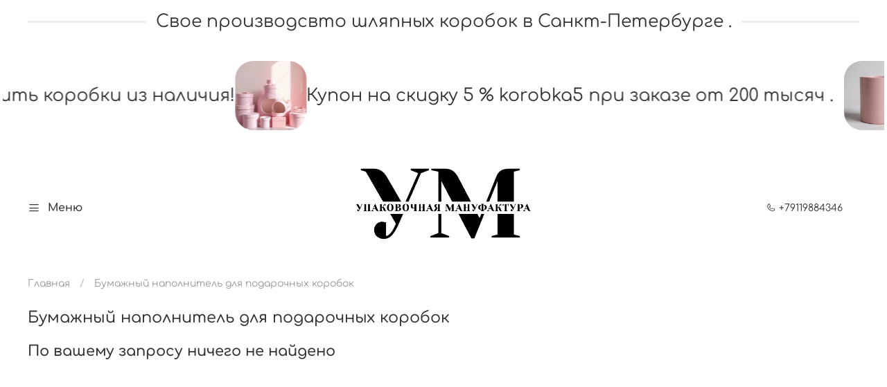

--- FILE ---
content_type: text/html; charset=utf-8
request_url: https://korobka.spb.ru/collection/bumazhnyy-napolnitel-dlya-podarochnyh-korobok
body_size: 31797
content:
<!DOCTYPE html>
<html
  style="
    --color-btn-bg:#A2A69C;
--color-btn-bg-is-dark:true;
--bg:#FFFFFF;
--bg-is-dark:false;

--color-text: var(--color-text-dark);
--color-text-minor-shade: var(--color-text-dark-minor-shade);
--color-text-major-shade: var(--color-text-dark-major-shade);
--color-text-half-shade: var(--color-text-dark-half-shade);

--color-notice-warning-is-dark:false;
--color-notice-success-is-dark:false;
--color-notice-error-is-dark:false;
--color-notice-info-is-dark:false;
--color-form-controls-bg:var(--bg);
--color-form-controls-bg-disabled:var(--bg-minor-shade);
--color-form-controls-border-color:var(--bg-half-shade);
--color-form-controls-color:var(--color-text);
--is-editor:false;


  "
  >
  <head><link media='print' onload='this.media="all"' rel='stylesheet' type='text/css' href='/served_assets/public/jquery.modal-0c2631717f4ce8fa97b5d04757d294c2bf695df1d558678306d782f4bf7b4773.css'><meta data-config="{&quot;collection_products_count&quot;:0}" name="page-config" content="" /><meta data-config="{&quot;money_with_currency_format&quot;:{&quot;delimiter&quot;:&quot;&quot;,&quot;separator&quot;:&quot;.&quot;,&quot;format&quot;:&quot;%n %u&quot;,&quot;unit&quot;:&quot;руб&quot;,&quot;show_price_without_cents&quot;:0},&quot;currency_code&quot;:&quot;RUR&quot;,&quot;currency_iso_code&quot;:&quot;RUB&quot;,&quot;default_currency&quot;:{&quot;title&quot;:&quot;Российский рубль&quot;,&quot;code&quot;:&quot;RUR&quot;,&quot;rate&quot;:1.0,&quot;format_string&quot;:&quot;%n %u&quot;,&quot;unit&quot;:&quot;руб&quot;,&quot;price_separator&quot;:null,&quot;is_default&quot;:true,&quot;price_delimiter&quot;:null,&quot;show_price_with_delimiter&quot;:null,&quot;show_price_without_cents&quot;:null},&quot;facebook&quot;:{&quot;pixelActive&quot;:false,&quot;currency_code&quot;:&quot;RUB&quot;,&quot;use_variants&quot;:null},&quot;vk&quot;:{&quot;pixel_active&quot;:null,&quot;price_list_id&quot;:null},&quot;new_ya_metrika&quot;:true,&quot;ecommerce_data_container&quot;:&quot;dataLayer&quot;,&quot;common_js_version&quot;:null,&quot;vue_ui_version&quot;:null,&quot;feedback_captcha_enabled&quot;:true,&quot;account_id&quot;:382422,&quot;hide_items_out_of_stock&quot;:false,&quot;forbid_order_over_existing&quot;:false,&quot;minimum_items_price&quot;:5000,&quot;enable_comparison&quot;:true,&quot;locale&quot;:&quot;ru&quot;,&quot;client_group&quot;:null,&quot;consent_to_personal_data&quot;:{&quot;active&quot;:false,&quot;obligatory&quot;:true,&quot;description&quot;:&quot;Настоящим подтверждаю, что я ознакомлен и согласен с условиями \u003ca href=&#39;/page/oferta&#39; target=&#39;blank&#39;\u003eоферты и политики конфиденциальности\u003c/a\u003e.&quot;},&quot;recaptcha_key&quot;:&quot;6LfXhUEmAAAAAOGNQm5_a2Ach-HWlFKD3Sq7vfFj&quot;,&quot;recaptcha_key_v3&quot;:&quot;6LcZi0EmAAAAAPNov8uGBKSHCvBArp9oO15qAhXa&quot;,&quot;yandex_captcha_key&quot;:&quot;ysc1_ec1ApqrRlTZTXotpTnO8PmXe2ISPHxsd9MO3y0rye822b9d2&quot;,&quot;checkout_float_order_content_block&quot;:false,&quot;available_products_characteristics_ids&quot;:null,&quot;sber_id_app_id&quot;:&quot;5b5a3c11-72e5-4871-8649-4cdbab3ba9a4&quot;,&quot;theme_generation&quot;:4,&quot;quick_checkout_captcha_enabled&quot;:false,&quot;max_order_lines_count&quot;:500,&quot;sber_bnpl_min_amount&quot;:1000,&quot;sber_bnpl_max_amount&quot;:150000,&quot;counter_settings&quot;:{&quot;data_layer_name&quot;:&quot;dataLayer&quot;,&quot;new_counters_setup&quot;:true,&quot;add_to_cart_event&quot;:true,&quot;remove_from_cart_event&quot;:true,&quot;add_to_wishlist_event&quot;:true,&quot;purchase_event&quot;:true},&quot;site_setting&quot;:{&quot;show_cart_button&quot;:true,&quot;show_service_button&quot;:false,&quot;show_marketplace_button&quot;:false,&quot;show_quick_checkout_button&quot;:false},&quot;warehouses&quot;:[],&quot;captcha_type&quot;:&quot;google&quot;,&quot;human_readable_urls&quot;:false}" name="shop-config" content="" /><meta name='js-evnvironment' content='production' /><meta name='default-locale' content='ru' /><meta name='insales-redefined-api-methods' content="[]" />
<!--InsalesCounter -->
<script type="text/javascript">
(function() {
  if (typeof window.__insalesCounterId !== 'undefined') {
    return;
  }

  try {
    Object.defineProperty(window, '__insalesCounterId', {
      value: 382422,
      writable: true,
      configurable: true
    });
  } catch (e) {
    console.error('InsalesCounter: Failed to define property, using fallback:', e);
    window.__insalesCounterId = 382422;
  }

  if (typeof window.__insalesCounterId === 'undefined') {
    console.error('InsalesCounter: Failed to set counter ID');
    return;
  }

  let script = document.createElement('script');
  script.async = true;
  script.src = '/javascripts/insales_counter.js?7';
  let firstScript = document.getElementsByTagName('script')[0];
  firstScript.parentNode.insertBefore(script, firstScript);
})();
</script>
<!-- /InsalesCounter -->

    <!-- meta -->
<meta charset="UTF-8"><title>Бумажный наполнитель для подарочных коробок </title><meta name="description" content="Бумажный наполнитель для подарочных коробок">
<meta data-config="{&quot;static-versioned&quot;: &quot;1.38&quot;}" name="theme-meta-data" content="">

<script type="application/ld+json">
{
	"@context": "https://schema.org",
	"@type": "BreadcrumbList",
	"itemListElement": [
	{
		"@type": "ListItem",
		"position": 1,
		"name": "Главная",
		"item": "https://korobka.spb.ru"
	},{
							"@type": "ListItem",
							"position": 2,
							"name": "Бумажный наполнитель для подарочных коробок",
							"item": "https://korobka.spb.ru/collection/bumazhnyy-napolnitel-dlya-podarochnyh-korobok"
						}]
}</script>



<meta name="robots" content="index,follow">
<meta http-equiv="X-UA-Compatible" content="IE=edge,chrome=1">
<meta name="viewport" content="width=device-width, initial-scale=1.0">
<meta name="SKYPE_TOOLBAR" content="SKYPE_TOOLBAR_PARSER_COMPATIBLE">
<meta name="format-detection" content="telephone=no">

<!-- canonical url--><link rel="canonical" href="https://korobka.spb.ru/collection/bumazhnyy-napolnitel-dlya-podarochnyh-korobok">

<!-- rss feed-->
  
    <meta property="og:title" content="Бумажный наполнитель для подарочных коробок">
  
  
  <meta property="og:type" content="website">
  <meta property="og:url" content="https://korobka.spb.ru/collection/bumazhnyy-napolnitel-dlya-podarochnyh-korobok">




<!-- icons-->
<!-- icons-->
      
      <link rel="icon" type="image/png" href="https://static.insales-cdn.com/files/1/2737/97356465/original/newlogo_9604452c32a70d0a804a94d480603ba5_1bd02d3e6d0a048003792c92d4d2a5d7.png">
      <link rel="icon" type="image/png" sizes="16x16" href="https://static.insales-cdn.com/r/9GyZRgHQOhY/rs:fill-down:16:16:1/q:100/plain/files/1/2737/97356465/original/newlogo_9604452c32a70d0a804a94d480603ba5_1bd02d3e6d0a048003792c92d4d2a5d7.png@png">
      <link rel="icon" type="image/png" sizes="32x32" href="https://static.insales-cdn.com/r/sJz8PCsI0vE/rs:fill-down:32:32:1/q:100/plain/files/1/2737/97356465/original/newlogo_9604452c32a70d0a804a94d480603ba5_1bd02d3e6d0a048003792c92d4d2a5d7.png@png">
      <link rel="icon" type="image/png" sizes="48x48" href="https://static.insales-cdn.com/r/x4p6my1d0yw/rs:fill-down:48:48:1/q:100/plain/files/1/2737/97356465/original/newlogo_9604452c32a70d0a804a94d480603ba5_1bd02d3e6d0a048003792c92d4d2a5d7.png@png">
      <link rel="apple-touch-icon-precomposed" sizes="180x180" href="https://static.insales-cdn.com/r/AVB8W__ycIE/rs:fill-down:180:180:1/q:100/plain/files/1/2737/97356465/original/newlogo_9604452c32a70d0a804a94d480603ba5_1bd02d3e6d0a048003792c92d4d2a5d7.png@png">
      <link rel="apple-touch-icon-precomposed" sizes="167x167" href="https://static.insales-cdn.com/r/lIFFNaGGRDo/rs:fill-down:167:167:1/q:100/plain/files/1/2737/97356465/original/newlogo_9604452c32a70d0a804a94d480603ba5_1bd02d3e6d0a048003792c92d4d2a5d7.png@png">
      <link rel="apple-touch-icon-precomposed" sizes="152x152" href="https://static.insales-cdn.com/r/erBIWriwP70/rs:fill-down:152:152:1/q:100/plain/files/1/2737/97356465/original/newlogo_9604452c32a70d0a804a94d480603ba5_1bd02d3e6d0a048003792c92d4d2a5d7.png@png">
      <link rel="apple-touch-icon-precomposed" sizes="120x120" href="https://static.insales-cdn.com/r/habfpxvFL34/rs:fill-down:120:120:1/q:100/plain/files/1/2737/97356465/original/newlogo_9604452c32a70d0a804a94d480603ba5_1bd02d3e6d0a048003792c92d4d2a5d7.png@png">
      <link rel="apple-touch-icon-precomposed" sizes="76x76" href="https://static.insales-cdn.com/r/-i4SJgYITqM/rs:fill-down:76:76:1/q:100/plain/files/1/2737/97356465/original/newlogo_9604452c32a70d0a804a94d480603ba5_1bd02d3e6d0a048003792c92d4d2a5d7.png@png">
      <link rel="apple-touch-icon" href="https://static.insales-cdn.com/files/1/2737/97356465/original/newlogo_9604452c32a70d0a804a94d480603ba5_1bd02d3e6d0a048003792c92d4d2a5d7.png"><meta name="msapplication-TileColor" content="#A2A69C">
  <meta name="msapplication-TileImage" content="https://static.insales-cdn.com/r/6FMztWtWDs0/rs:fill-down:144:144:1/q:100/plain/files/1/2737/97356465/original/newlogo_9604452c32a70d0a804a94d480603ba5_1bd02d3e6d0a048003792c92d4d2a5d7.png@png"><style media="screen">
  @supports (content-visibility: hidden) {
    body:not(.settings_loaded) {
      content-visibility: hidden;
    }
  }
  @supports not (content-visibility: hidden) {
    body:not(.settings_loaded) {
      visibility: hidden;
    }
  }
</style>

  </head>
  <body data-multi-lang="false" data-theme-template="collection" data-sidebar-type="sticky" data-sidebar-position="left">
    <div class="preloader">
      <div class="lds-ellipsis"><div></div><div></div><div></div><div></div></div>
    </div>
    <noscript>
<div class="njs-alert-overlay">
  <div class="njs-alert-wrapper">
    <div class="njs-alert">
      <p></p>
    </div>
  </div>
</div>
</noscript>

    <div class="page_layout page_layout-clear page_layout_section_top">
      <header>
      
        <div
  class="layout widget-type_system_widget_v4_delimeters_text"
  style="--delimeter-type:solid; --border-size:3px; --font-size:25px; --layout-wide-bg:true; --layout-pt:1vw; --layout-pb:1vw; --layout-wide-content:false; --layout-edge:false; --hide-desktop:false; --hide-mobile:false;"
  data-widget-drop-item-id="188851457"
  
  >
  <div class="layout__content">
    <div class="delimeter">
  <div class="delimeter_line"></div>
  <div class="delimeter_text">Свое производсвто шляпных коробок в Санкт-Петербурге .</div>
  <div class="delimeter_line"></div>
</div>

  </div>
</div>

      
        <div
  class="layout widget-type_system_widget_v4_marquee_1"
  style="--draft-marquee-speed:55; --marquee-line:0deg; --marquee-direction:left; --pause-on-hover:true; --marquee-gap:20px; --font-size-content:1.8rem; --text-align:center; --img-height:100px; --img-border-radius:26px; --marquee-speed-mobile:25; --layout-wide-bg:false; --layout-pt:2vw; --layout-pb:2vw; --layout-wide-content:false; --layout-edge:true; --hide-desktop:false; --hide-mobile:false;"
  data-widget-drop-item-id="188818177"
  
  >
  <div class="layout__content">
    
  <div class="marquee">
    <div class="marquee_list">
      
        
          <a href="https://korobka.spb.ru/collection/deshevye-korobki-ekonom-s-serdtsem-12-sm" target="_blank" class="marquee_item marquee_item-link">
        
        
          <div class="marquee_item-image">
            <img data-src="https://static.insales-cdn.com/files/1/3087/39734287/original/WhatsApp_Image_2025-04-20_at_12.26.48.jpeg" alt="Успейте купить коробки из наличия!" class="lazyload">
          </div>
        
        
          <div class="marquee_item-text">
            <p>Успейте купить коробки из наличия!</p>
          </div>
        
        
          </a>
      
        
          <a href="https://korobka.spb.ru/collection/shlyapnye-korobki-ekonom-variant" target="_blank" class="marquee_item marquee_item-link">
        
        
          <div class="marquee_item-image">
            <img data-src="https://static.insales-cdn.com/files/1/3088/39734288/original/WhatsApp_Image_2025-04-20_at_12.26.49.jpeg" alt="Купон на скидку 5 % korobka5 при заказе от 200 тысяч .



 



 " class="lazyload">
          </div>
        
        
          <div class="marquee_item-text">
            <p>Купон на скидку 5 % korobka5 при заказе от 200 тысяч .</p>
<table class="table-default table-with-fixed-headers" style="width: 48.2301%;">
<tbody>
<tr id="discount_code_33650689" class="green-marker">
<td style="width: 100%;">&nbsp;</td>
</tr>
</tbody>
</table>
<p>&nbsp;</p>
          </div>
        
        
          </a>
      
        
          <a href="https://korobka.spb.ru/collection/samaya-deshevaya-korobka-s-zavaltsovkoy-bez-kryshki-16h16-sm" target="_blank" class="marquee_item marquee_item-link">
        
        
          <div class="marquee_item-image">
            <img data-src="https://static.insales-cdn.com/files/1/4225/79614081/original/IMG_4937.PNG" alt="Бюджетные коробки по выгодным ценам — от 85 рублей! Успейте купить!" class="lazyload">
          </div>
        
        
          <div class="marquee_item-text">
            <p>Бюджетные коробки по выгодным ценам — от 85 рублей! Успейте купить!</p>
          </div>
        
        
          </a>
      
        
          <a href="https://korobka.spb.ru/collection/deshevye-shlyapnye-korobki-bez-kryshek" target="_blank" class="marquee_item marquee_item-link">
        
        
          <div class="marquee_item-image">
            <img data-src="https://static.insales-cdn.com/files/1/4097/79613953/original/IMG_4956.PNG" alt="PREMIUM коробки по выгодным ценам!" class="lazyload">
          </div>
        
        
          <div class="marquee_item-text">
            <p>PREMIUM коробки по выгодным ценам!</p>
          </div>
        
        
          </a>
      
        
          <a href="https://korobka.spb.ru/collection/sozdaniya-sayta-i-prodvizheniya-vashego-internet-magazina-na-yandekse" target="_blank" class="marquee_item marquee_item-link">
        
        
          <div class="marquee_item-image">
            <img data-src="https://static.insales-cdn.com/files/1/3161/107293785/original/WhatsApp_Image_2025-11-23_at_23.01.53.jpeg" alt="Сайт под ключ + Реклама  Яндекс + Яндекс Карты." class="lazyload">
          </div>
        
        
          <div class="marquee_item-text">
            <p>Сайт под ключ + Реклама&nbsp; Яндекс + Яндекс Карты.</p>
          </div>
        
        
          </a>
      
    </div>
  </div>
  <div class="loader"></div>


  </div>
</div>

      
        <div
  class="layout widget-type_widget_v4_header_18_e9cace1396c645"
  style="--logo-img:'https://static.insales-cdn.com/files/1/5673/95835689/original/newlogo_9604452c32a70d0a804a94d480603ba5.png'; --logo-max-width:280px; --hide-button-contact:false; --hide-button:false; --hide-social:false; --color-btn-sl-bg:#ffffff; --color-btn-sl-bg-is-light:true; --color-btn-sl-bg-minor-shade:#f7f7f7; --color-btn-sl-bg-minor-shade-is-light:true; --color-btn-sl-bg-major-shade:#ededed; --color-btn-sl-bg-major-shade-is-light:true; --color-btn-sl-bg-half-shade:#808080; --color-btn-sl-bg-half-shade-is-dark:true; --banner-overlay-color:#000000; --banner-overlay-color-is-dark:true; --banner-overlay-color-minor-shade:#1a1a1a; --banner-overlay-color-minor-shade-is-dark:true; --banner-overlay-color-major-shade:#333333; --banner-overlay-color-major-shade-is-dark:true; --banner-overlay-color-half-shade:#808080; --banner-overlay-color-half-shade-is-dark:true; --banner-overlay-opacity:0.5; --layout-wide-content:false; --hide-desktop:false; --hide-mobile:false;"
  data-widget-drop-item-id="193574641"
  
  >
  <div class="layout__content">
    





<div class="banner-list__item  second ">
  <div class="banner-list__item-image  hidden ">

    
      
      
     <picture>
        <source media="(min-width:769px)" srcset="
          
            https://static.insales-cdn.com/r/gZAUgvHaa7k/rs:fit:1272:0:1/q:100/plain/files/1/297/109486377/original/5328002923667066465.jpg@webp" type="image/webp"
          
          loading="lazy">
          <link rel="preload" href="https://static.insales-cdn.com/r/gZAUgvHaa7k/rs:fit:1272:0:1/q:100/plain/files/1/297/109486377/original/5328002923667066465.jpg@webp" as="image" media="(max-width:769px)">
          <source media="(max-width:480px)" srcset="https://static.insales-cdn.com/r/2YrASa2Tcrk/rs:fit:500:0:1/q:100/plain/files/1/297/109486377/original/5328002923667066465.jpg@webp" type="image/webp" loading="lazy">
          <link rel="preload" href="https://static.insales-cdn.com/r/2YrASa2Tcrk/rs:fit:500:0:1/q:100/plain/files/1/297/109486377/original/5328002923667066465.jpg@webp" as="image" media="(max-width:480px)">
          <source media="(max-width:768px)" srcset="https://static.insales-cdn.com/r/SgJl_V4OCGY/rs:fit:768:0:1/q:100/plain/files/1/297/109486377/original/5328002923667066465.jpg@webp" type="image/webp" loading="lazy">

          <img src="https://static.insales-cdn.com/r/zihCiCbPtLs/rs:fill-down:1272:1272:1/q:100/plain/files/1/297/109486377/original/5328002923667066465.jpg@jpg" loading="lazy" alt="&lt;span&gt;Мы — производители плотных шляпных коробок с 2016 года. Делаем любые размеры и тиражи.&amp;nbsp;&lt;/span&gt;">
      </picture>
    

</div>

  <div class="banner-list__item-content  hidden ">
    <div class="banner-list__item-content-inner">
      
      <div class="banner-list__item-title h2">
        <span>Мы — производители плотных шляпных коробок с 2016 года. Делаем любые размеры и тиражи.&nbsp;</span>
      </div>
      
      
      <div class="banner-list__item-text">
        Делаем коробки любых размеров и дизайна. Опт от 5000 рублей. Нестандартные размеры, уникальная упаковка, ваш персональный подход. От маленькой шкатулки до коробки-гиганта.
      </div>
      
      
        <div class="banner-list__item-button">

          
            <div data-show-feedback-modal class="button button_size-l button-open-feedback ">Заберите  скидку до 25% до 29 декабря</div>
          

        </div>
      
    </div>
  </div>

  <div class="header">
    <div class="header__content-inner">
      <div class="header__area-show-menu">
        <span type="button" class="header__show-menu-btn js-show-side-panel">
          <span class="icon icon-bars"></span>
          <span class="header__show-menu-text">Меню</span>
        </span>
      </div>

      <div class="header__area-logo">
        
  
    
      <a href=" / " class="header__logo">
        <img src="https://static.insales-cdn.com/files/1/5673/95835689/original/newlogo_9604452c32a70d0a804a94d480603ba5.png" alt="Упаковочная мануфактура" title="Упаковочная мануфактура">
      </a>
    
  

      </div>

      <div class="header__area-phone ">
        
<div class="header__area-social">



<div class="social-items">






<a
href="https://t.me/korobkaspb"
target="_blank"
class="messenger_link social-img-item telegram">
<span class="icon-link icon-telegram"></span>
</a>





</div>
</div>

        
          <div class="phone header__desktop-phone">
            <a class="phone-value" href="tel:+79119884346">
              <span class="icon icon-phone"></span>
              +79119884346
            </a>
          </div>
        
        
        <a href="tel:+79119884346" class="header__area-phone header__mobile-phone">
          <span class="icon icon-phone"></span>
        </a>
      

      </div>


    </div>
  </div>

  <div class="side-panel style="visibility:hidden;">
    <div class="side-panel__content">
      <div class="side-panel__head">

        <button type="button" class="button hide-side-panel-btn-mobile js-hide-side-panel">
          <span class="icon icon-times"></span>
        </button>

        
          <a href="tel:+79119884346" class="header__area-phone header__mobile-phone">
            <span class="icon icon-phone"></span>
          </a>
        

      </div>

      <div class="menu">
        <div class="menu__head">Меню</div>
        
          
            

            
              <div class="menu__section">
                <div class="menu__title">
                  Верхнее меню
                </div>
                <ul class="menu__list" data-navigation data-menu-handle="main-menu">
                  
                    <li class="menu__item" data-navigation-item data-menu-item-id="28380604">
                      <div class="menu__controls">
                        <a href="/page/about-us" class="menu__link" data-navigation-link="/page/about-us">
                          О компании
                        </a>
                      </div>
                    </li>
                  
                    <li class="menu__item" data-navigation-item data-menu-item-id="3317414">
                      <div class="menu__controls">
                        <a href="/page/contacts/" class="menu__link" data-navigation-link="/page/contacts/">
                          Контакты
                        </a>
                      </div>
                    </li>
                  
                    <li class="menu__item" data-navigation-item data-menu-item-id="3317415">
                      <div class="menu__controls">
                        <a href="/page/delivery" class="menu__link" data-navigation-link="/page/delivery">
                          Доставка
                        </a>
                      </div>
                    </li>
                  
                    <li class="menu__item" data-navigation-item data-menu-item-id="3703452">
                      <div class="menu__controls">
                        <a href="http://korobka.spb.ru/page/payment" class="menu__link" data-navigation-link="http://korobka.spb.ru/page/payment">
                          Оплата
                        </a>
                      </div>
                    </li>
                  
                    <li class="menu__item" data-navigation-item data-menu-item-id="3317467">
                      <div class="menu__controls">
                        <a href="/client_account/login" class="menu__link" data-navigation-link="/client_account/login">
                          Личный кабинет
                        </a>
                      </div>
                    </li>
                  
                    <li class="menu__item" data-navigation-item data-menu-item-id="28380606">
                      <div class="menu__controls">
                        <a href="/page/return" class="menu__link" data-navigation-link="/page/return">
                          Возврат и обмен
                        </a>
                      </div>
                    </li>
                  
                </ul>
              </div>
            
          
            

            
          
            

            
          
        
      </div>

    

    

    
      <div class="contacts">
        <div class="contacts__head">Контакты</div>
        <div class="phone-list">
          
  
    <div class="phone">
      <a class="phone-value" href="tel:+79119884346">+79119884346</a>
    </div>
  
  

        </div>
        
          <div class="contacts-email">
            <a href="mailto:vegas-spb2@mail.ru">vegas-spb2@mail.ru</a>
          </div>
        
        
          <div class="address">г Санкт-Петербург, ул Софийская, д 6 к 6 литера А</div>
        
      </div>
    

    

    

    <div class="soclinks">
      
        
      
        
          
          
          <a
            href="https://t.me/korobkaspb"
            target="_blank"
            class="messenger_link soclinks__item telegram"
            title="telegram">
              <span class="icon-link icon-telegram"></span>
          </a>
        
      
    
      

      
    </div>

  </div>
  <button type="button" class="button button_size-m hide-side-panel-btn js-hide-side-panel">
    <span class="icon icon-times"></span>
  </button>
</div>

<div class="header-overlay js-hide-side-panel"></div>
</div>


  </div>
</div>

      
      </header>

      
      <section class="page_section_top">
        
          <div
  class="layout widget-type_system_widget_v4_breadcrumbs_1"
  style="--delemeter:1; --align:start; --layout-wide-bg:false; --layout-pt:1vw; --layout-pb:1vw; --layout-wide-content:false; --layout-edge:false; --hide-desktop:false; --hide-mobile:false;"
  data-widget-drop-item-id="188791937"
  
  >
  <div class="layout__content">
    

<div class="breadcrumb-wrapper delemeter_1">
  <ul class="breadcrumb">
    <li class="breadcrumb-item home">
      <a class="breadcrumb-link" title="Главная" href="/">Главная</a>
    </li>
    
      
        
          
        
          
            
              
                <li class="breadcrumb-item">
                  <span class="breadcrumb-page">Бумажный наполнитель для подарочных коробок</span>
                </li>
              
            
          
        
      
    
  </ul>
</div>




  </div>
</div>

        
          <div
  class="layout widget-type_system_widget_v4_page_title_1"
  style="--layout-wide-bg:true; --layout-pt:1vw; --layout-pb:0.5vw; --layout-wide-content:false; --layout-edge:false; --hide-desktop:false; --hide-mobile:false;"
  data-widget-drop-item-id="188792065"
  
  >
  <div class="layout__content">
    <h1 class="page-headding heading">
  
  
    Бумажный наполнитель для подарочных коробок
  
  
</h1>

  </div>
</div>

        
          
        
      </section>
      

      <main>
        





  
    <div
  class="layout widget-type_widget_v4_catalog_1_333726f0c546cb3811"
  style="--sticker-font-size:0.7rem; --product-hide-rating:true; --hide-description:true; --hide-variants:false; --hide-variants-title:true; --hide-sku:true; --catalog-grid-list-min-width:220px; --img-ratio:1; --img-fit:contain; --product-desc-limit:10; --product-info-align:left; --product-border-radius:10px; --product-background:#FFFFFF; --product-background-is-light:true; --product-background-minor-shade:#f7f7f7; --product-background-minor-shade-is-light:true; --product-background-major-shade:#ededed; --product-background-major-shade-is-light:true; --product-background-half-shade:#808080; --product-background-half-shade-is-dark:true; --rating-color:#ff4100; --rating-color-is-dark:true; --rating-color-minor-shade:#ff531a; --rating-color-minor-shade-is-dark:true; --rating-color-major-shade:#ff6633; --rating-color-major-shade-is-dark:true; --rating-color-half-shade:#ff9f80; --rating-color-half-shade-is-light:true; --display-property-color:text; --switch-img-on-hover:false; --layout-wide-bg:true; --catalog-grid-list-row-gap:2rem; --catalog-grid-list-column-gap:2rem; --layout-pt:0vw; --layout-pb:2vw; --layout-wide-content:false; --layout-edge:false; --hide-desktop:false; --hide-mobile:false; --catalog-grid-list-min-width-mobile:150px;"
  data-widget-drop-item-id="194943953"
  
  >
  <div class="layout__content">
    






<div class="empty-catalog-message">
  По вашему запросу ничего не найдено
</div>










  </div>
</div>

  
    
  



      </main>

      

      <footer>
        
      </footer>
    </div>
    
    <div data-fixed-panels="bottom">
      
        <div
  class="layout widget-type_system_widget_v4_bottom_navigation_bar_1"
  style="--hide-bottom-navigation-bar:true; --hide-search:true; --hide-personal:true; --hide-cart:true; --show-catalog-instead-home:false; --bage-bg:#5956CE; --bage-bg-is-dark:true; --bage-bg-minor-shade:#6f6cd4; --bage-bg-minor-shade-is-dark:true; --bage-bg-major-shade:#8582db; --bage-bg-major-shade-is-dark:true; --bage-bg-half-shade:#c7c6ee; --bage-bg-half-shade-is-light:true; --layout-wide-bg:true; --layout-pt:0.5rem; --layout-pb:0.5rem; --hide-desktop:true; --hide-mobile:false;"
  data-widget-drop-item-id="188787329"
  
  >
  <div class="layout__content">
    










<div class="navigation-bar   ">
  
  
  
  

  
    <a
      href="/"
      class="navigation-bar__item navigation-bar__item-home "
    >
      <span class="navigation-bar__icon icon-home"></span>
      <span class="navigation-bar__title">Главная</span>
    </a>
  

  

  

  
    <a href="/cart_items" class="navigation-bar__item navigation-bar__item-cart ">
      <span class="navigation-bar__icon icon-cart">
        <span class="navigation-bar__bage" data-cart-positions-count></span>
      </span>
      <span class="navigation-bar__title">Корзина</span>
    </a>
  

  
    <a href="/favorites" class="navigation-bar__item navigation-bar__item-favorites ">
      <span class="navigation-bar__icon icon-favorites">
        <span class="navigation-bar__bage" data-ui-favorites-counter>0</span>
      </span>
      <span class="navigation-bar__title">Избранное</span>
    </a>
  

  
</div>



<div class="navigation-bar-panel navigation-bar-search" data-navigation-bar-panel="search">
  <form action="/search" method="get">
    <input type="hidden" name="lang" value="ru">
    <div class="navigation-bar-search__controls">
      <input class="form-control navigation-bar-search__field" type="text" name="q" value="" placeholder="Поиск" autocomplete="off" data-search-field >
      <button type="button" class="button navigation-bar-panel__hide-btn js-hide-navigation-bar-panel">
        <span class="icon icon-times"></span>
      </button>
    </div>
    <div class="navigation-bar-search__results" data-search-result></div>
  </form>
</div>



  </div>
</div>

      
    </div>

    <div class="outside-widgets">
      
        <div
  class="layout widget-type_system_widget_v4_callback_modal_1"
  style="--hide-field-content:true; --hide-use-agree:true; --layout-pt:3vw; --layout-pb:3vw; --layout-content-max-width:480px;"
  data-widget-drop-item-id="188792321"
  
  >
  <div class="layout__content">
    <div class="callback">
  <div class="callback__head">
    <div class="callback__title">Напишите нам</div>
    <button type="button" class="button button_size-m callback__hide-btn js-hide-modal">
      <span class="icon icon-times"></span>
    </button>
  </div>
  <div class="callback__main">
    <form method="post" action="/client_account/feedback" data-feedback-form-wrapper class="callback__form">
      <div data-feedback-form-success='{"showTime": 5000}' class="callback__success-message">Запрос успешно отправлен!</div>
      <div class="callback__content">
        <div class="callback__fields">
          <div data-feedback-form-field-area class="callback__field-area">
            <div class="callback__field-label">
              Имя
              <span class="callback__field-label-star">*</span>
            </div>
            <input name="name" data-feedback-form-field='{"isRequired": true, "errorMessage": "Необходимо заполнить поле Имя"}' type="text" value="" class="form-control form-control_size-l form-control_wide">
            <div data-feedback-form-field-error class="callback__field-error"></div>
          </div>

          <div data-feedback-form-field-area class="callback__field-area">
            <div class="callback__field-label">
              Телефон
              <span class="callback__field-label-star">*</span>
            </div>
            <input
              name="phone"
              data-feedback-form-field='{"isRequired": true, "errorMessage": "Неверно заполнено поле Телефон", "phoneNumberLength": 11}' type="text" autocomplete="off" class="form-control form-control_size-l form-control_wide" />
            <div data-feedback-form-field-error class="callback__field-error"></div>
          </div>

          
            <input name="content" data-feedback-form-field type="hidden" value=".">
          

          

          <input type="hidden" value="Напишите нам" data-feedback-form-field name="subject">

          
            
            <div data-feedback-form-field-area class="callback__field-area">
              <div data-recaptcha-type="invisible" data-feedback-form-recaptcha='{"isRequired": true, "errorMessage": "Необходимо подтвердить «Я не робот»"}' class="callback__recaptcha"></div>
              <div data-feedback-form-field-error class="callback__field-error"></div>
            </div>
            
          

          <div class="callback__field-area">
            <button
              class="button button_size-l button_wide callback__submit-btn"
              type="submit">Отправить</button>
          </div>
        </div>
      </div>
    </form>
  </div>
</div>

  </div>
</div>

      
        <div
  class="layout widget-type_system_widget_v4_alerts"
  style=""
  data-widget-drop-item-id="188792577"
  
  >
  <div class="layout__content">
    
<div class="micro-alerts" data-micro-alerts-settings='{"success_feedback": "✓ Сообщение успешно отправлено","success_cart": "✓ Товар добавлен в корзину","add_item_compares": "Товар добавлен в сравнение","remove_item_compares": "Товар удален из сравнения","add_item_favorites": "✓ Товар добавлен в избранное","remove_item_favorites": "Товар удален из избранного","overload_compares": "⚠ Достигнуто максимальное количество товаров для сравнения","overload_favorites": "⚠ Достигнуто максимальное количество товаров в избранном","overload_quantity": "⚠ Достигнуто максимальное количество единиц товара для заказа","success_preorder": "✓ Предзаказ успешно отправлен","accessories_count_error": "Выбрано неверное количество опций","copy_link": "Ссылка скопирована"}'></div>

  </div>
</div>

      
        <div
  class="layout widget-type_system_widget_v4_cart_fixed_button_1"
  style="--button-show:addcart; --button-view:bg; --button-border-radius:50px; --use-widget-border-radius:true; --align:right; --size:1.5rem; --margin-top:20rem; --margin-side:1rem; --hide-desktop:false; --hide-mobile:true;"
  data-widget-drop-item-id="188792705"
  
  >
  <div class="layout__content">
    
	<a href="/cart_items" class="cart-fixed-btn js-cart-fixed-btn" data-button-type="addcart">
	  <span class="icon icon-cart">
	    <span class="cart-fixed-btn__bage" data-cart-positions-count></span>
	  </span>
	</a>


  </div>
</div>

      
        <div
  class="layout widget-type_system_widget_v4_button_on_top_1"
  style="--button-view:bg; --icon-view:icon-arrow-up; --align:right; --size:1.5rem; --margin-bottom:4.5rem; --margin-side:1rem; --hide-desktop:true; --hide-mobile:true;"
  data-widget-drop-item-id="188792833"
  
  >
  <div class="layout__content">
    <button type="button" class="btn-on-top js-go-top-page">
	<span class="icon-arrow-up"></span>
</button>
  </div>
</div>

      
        
      
        <div
  class="layout widget-type_system_widget_v4_stiker_hex_color_2"
  style="--sticker-bg-default:#1b2738; --sticker-bg-default-is-dark:true; --sticker-bg-default-minor-shade:#283b54; --sticker-bg-default-minor-shade-is-dark:true; --sticker-bg-default-major-shade:#364f71; --sticker-bg-default-major-shade-is-dark:true; --sticker-bg-default-half-shade:#6e8eb9; --sticker-bg-default-half-shade-is-dark:true; --sticker-sale:#e44542; --sticker-sale-is-dark:true; --sticker-sale-minor-shade:#e8605d; --sticker-sale-minor-shade-is-dark:true; --sticker-sale-major-shade:#ec7977; --sticker-sale-major-shade-is-dark:true; --sticker-sale-half-shade:#f7c6c5; --sticker-sale-half-shade-is-light:true; --sticker-preorder:#e44542; --sticker-preorder-is-dark:true; --sticker-preorder-minor-shade:#e8605d; --sticker-preorder-minor-shade-is-dark:true; --sticker-preorder-major-shade:#ec7977; --sticker-preorder-major-shade-is-dark:true; --sticker-preorder-half-shade:#f7c6c5; --sticker-preorder-half-shade-is-light:true;"
  data-widget-drop-item-id="188793089"
  
  >
  <div class="layout__content">
    <style>
[data-sticker-title] {
    background-color: #1b2738;--bg: #1b2738;--color-text: var(--color-text-light);
    --color-text-minor-shade: var(--color-text-light-minor-shade);
    --color-text-major-shade: var(--color-text-light-major-shade);
    --color-text-half-shade: var(--color-text-light-half-shade);color: var(--color-text);
}[data-sticker-title="Новинка"] {
    background-color: #76BC21;--bg:#76BC21;--color-text: var(--color-text-light);
    --color-text-minor-shade: var(--color-text-light-minor-shade);
    --color-text-major-shade: var(--color-text-light-major-shade);
    --color-text-half-shade: var(--color-text-light-half-shade);color: var(--color-text);
  }[data-sticker-title="Распродажа"] {
    background-color: #FE7200;--bg:#FE7200;--color-text: var(--color-text-light);
    --color-text-minor-shade: var(--color-text-light-minor-shade);
    --color-text-major-shade: var(--color-text-light-major-shade);
    --color-text-half-shade: var(--color-text-light-half-shade);color: var(--color-text);
  }[data-sticker-title="sticker-sale"] {
    background-color: #e44542;--bg: #e44542;--color-text: var(--color-text-light);
    --color-text-minor-shade: var(--color-text-light-minor-shade);
    --color-text-major-shade: var(--color-text-light-major-shade);
    --color-text-half-shade: var(--color-text-light-half-shade);color: var(--color-text);
}
  
[data-sticker-title="sticker-preorder"] {
    background-color: #e44542;--bg: #e44542;--color-text: var(--color-text-light);
    --color-text-minor-shade: var(--color-text-light-minor-shade);
    --color-text-major-shade: var(--color-text-light-major-shade);
    --color-text-half-shade: var(--color-text-light-half-shade);color: var(--color-text);
}
</style>
  </div>
</div>

      
    </div>

  <div data-q1=""></div>
<script src='https://static.insales-cdn.com/assets/common-js/common.v2.25.32.js'></script><script src='https://static.insales-cdn.com/assets/static-versioned/5.83/static/libs/my-layout/1.0.0/my-layout.js'></script><link href='https://static.insales-cdn.com/assets/static-versioned/5.76/static/libs/my-layout/1.0.0/core-css.css' rel='stylesheet' type='text/css' /><script src='https://static.insales-cdn.com/assets/static-versioned/4.81/static/libs/jquery/3.5.1/jquery-3.5.1.min.js'></script><script src='https://static.insales-cdn.com/assets/static-versioned/4.81/static/libs/microalert/0.1.0/microAlert.js'></script><link href='https://static.insales-cdn.com/assets/static-versioned/4.81/static/libs/microalert/0.1.0/microAlert.css' rel='stylesheet' type='text/css' /><script src='https://static.insales-cdn.com/assets/static-versioned/5.4/static/libs/cut-list/1.0.0/jquery.cut-list.min.js'></script><link href='https://static.insales-cdn.com/assets/static-versioned/5.4/static/libs/cut-list/1.0.0/jquery.cut-list.css' rel='stylesheet' type='text/css' /><script src='https://static.insales-cdn.com/assets/static-versioned/4.81/static/libs/js-cookie/3.0.0/js.cookie.min.js'></script><script src='https://static.insales-cdn.com/assets/static-versioned/4.81/static/libs/body-scroll-lock/v3.1.3/bodyScrollLock.min.js'></script><script src='https://static.insales-cdn.com/assets/static-versioned/5.13/static/libs/vanilla-lazyload/17.9.0/lazyload.min.js'></script><script src='https://static.insales-cdn.com/assets/static-versioned/4.81/static/libs/nouislider/14.6.3/nouislider.min.js'></script><link href='https://static.insales-cdn.com/assets/static-versioned/4.81/static/libs/nouislider/14.6.3/nouislider.min.css' rel='stylesheet' type='text/css' />
<div data-q2=""></div>
<style>
  :root body{ 
--bg:var(--draft-bg, #FFFFFF); --bg-is-light:var(--draft-bg-is-light, true); --bg-minor-shade:var(--draft-bg-minor-shade, #f7f7f7); --bg-minor-shade-is-light:var(--draft-bg-minor-shade-is-light, true); --bg-major-shade:var(--draft-bg-major-shade, #ededed); --bg-major-shade-is-light:var(--draft-bg-major-shade-is-light, true); --bg-half-shade:var(--draft-bg-half-shade, #808080); --bg-half-shade-is-dark:var(--draft-bg-half-shade-is-dark, true); --color-btn-bg:var(--draft-color-btn-bg, #A2A69C); --color-btn-bg-is-dark:var(--draft-color-btn-bg-is-dark, true); --color-btn-bg-minor-shade:var(--draft-color-btn-bg-minor-shade, #b1b5ad); --color-btn-bg-minor-shade-is-light:var(--draft-color-btn-bg-minor-shade-is-light, true); --color-btn-bg-major-shade:var(--draft-color-btn-bg-major-shade, #c1c4be); --color-btn-bg-major-shade-is-light:var(--draft-color-btn-bg-major-shade-is-light, true); --color-btn-bg-half-shade:var(--draft-color-btn-bg-half-shade, #f1f2f0); --color-btn-bg-half-shade-is-light:var(--draft-color-btn-bg-half-shade-is-light, true); --color-accent-text:var(--draft-color-accent-text, #A2A69C); --color-accent-text-is-dark:var(--draft-color-accent-text-is-dark, true); --color-accent-text-minor-shade:var(--draft-color-accent-text-minor-shade, #b1b5ad); --color-accent-text-minor-shade-is-light:var(--draft-color-accent-text-minor-shade-is-light, true); --color-accent-text-major-shade:var(--draft-color-accent-text-major-shade, #c1c4be); --color-accent-text-major-shade-is-light:var(--draft-color-accent-text-major-shade-is-light, true); --color-accent-text-half-shade:var(--draft-color-accent-text-half-shade, #f1f2f0); --color-accent-text-half-shade-is-light:var(--draft-color-accent-text-half-shade-is-light, true); --color-text-dark:var(--draft-color-text-dark, #333333); --color-text-dark-is-dark:var(--draft-color-text-dark-is-dark, true); --color-text-dark-minor-shade:var(--draft-color-text-dark-minor-shade, #474747); --color-text-dark-minor-shade-is-dark:var(--draft-color-text-dark-minor-shade-is-dark, true); --color-text-dark-major-shade:var(--draft-color-text-dark-major-shade, #5c5c5c); --color-text-dark-major-shade-is-dark:var(--draft-color-text-dark-major-shade-is-dark, true); --color-text-dark-half-shade:var(--draft-color-text-dark-half-shade, #999999); --color-text-dark-half-shade-is-dark:var(--draft-color-text-dark-half-shade-is-dark, true); --color-text-light:var(--draft-color-text-light, #ffffff); --color-text-light-is-light:var(--draft-color-text-light-is-light, true); --color-text-light-minor-shade:var(--draft-color-text-light-minor-shade, #f7f7f7); --color-text-light-minor-shade-is-light:var(--draft-color-text-light-minor-shade-is-light, true); --color-text-light-major-shade:var(--draft-color-text-light-major-shade, #ededed); --color-text-light-major-shade-is-light:var(--draft-color-text-light-major-shade-is-light, true); --color-text-light-half-shade:var(--draft-color-text-light-half-shade, #808080); --color-text-light-half-shade-is-dark:var(--draft-color-text-light-half-shade-is-dark, true); --icons_pack:var(--draft-icons_pack, insales-default); --controls-btn-border-radius:var(--draft-controls-btn-border-radius, 6px); --color-notice-warning:var(--draft-color-notice-warning, #fff3cd); --color-notice-warning-is-light:var(--draft-color-notice-warning-is-light, true); --color-notice-warning-minor-shade:var(--draft-color-notice-warning-minor-shade, #fff0be); --color-notice-warning-minor-shade-is-light:var(--draft-color-notice-warning-minor-shade-is-light, true); --color-notice-warning-major-shade:var(--draft-color-notice-warning-major-shade, #ffecac); --color-notice-warning-major-shade-is-light:var(--draft-color-notice-warning-major-shade-is-light, true); --color-notice-warning-half-shade:var(--draft-color-notice-warning-half-shade, #e6b000); --color-notice-warning-half-shade-is-dark:var(--draft-color-notice-warning-half-shade-is-dark, true); --color-notice-success:var(--draft-color-notice-success, #d4edda); --color-notice-success-is-light:var(--draft-color-notice-success-is-light, true); --color-notice-success-minor-shade:var(--draft-color-notice-success-minor-shade, #cae9d2); --color-notice-success-minor-shade-is-light:var(--draft-color-notice-success-minor-shade-is-light, true); --color-notice-success-major-shade:var(--draft-color-notice-success-major-shade, #bee4c7); --color-notice-success-major-shade-is-light:var(--draft-color-notice-success-major-shade-is-light, true); --color-notice-success-half-shade:var(--draft-color-notice-success-half-shade, #429e58); --color-notice-success-half-shade-is-dark:var(--draft-color-notice-success-half-shade-is-dark, true); --color-notice-error:var(--draft-color-notice-error, #f8d7da); --color-notice-error-is-light:var(--draft-color-notice-error-is-light, true); --color-notice-error-minor-shade:var(--draft-color-notice-error-minor-shade, #f6ccd0); --color-notice-error-minor-shade-is-light:var(--draft-color-notice-error-minor-shade-is-light, true); --color-notice-error-major-shade:var(--draft-color-notice-error-major-shade, #f3bcc1); --color-notice-error-major-shade-is-light:var(--draft-color-notice-error-major-shade-is-light, true); --color-notice-error-half-shade:var(--draft-color-notice-error-half-shade, #c52330); --color-notice-error-half-shade-is-dark:var(--draft-color-notice-error-half-shade-is-dark, true); --color-notice-info:var(--draft-color-notice-info, #cce5ff); --color-notice-info-is-light:var(--draft-color-notice-info-is-light, true); --color-notice-info-minor-shade:var(--draft-color-notice-info-minor-shade, #bedeff); --color-notice-info-minor-shade-is-light:var(--draft-color-notice-info-minor-shade-is-light, true); --color-notice-info-major-shade:var(--draft-color-notice-info-major-shade, #acd4ff); --color-notice-info-major-shade-is-light:var(--draft-color-notice-info-major-shade-is-light, true); --color-notice-info-half-shade:var(--draft-color-notice-info-half-shade, #006fe6); --color-notice-info-half-shade-is-dark:var(--draft-color-notice-info-half-shade-is-dark, true); --font-family:var(--draft-font-family, Comfortaa); --font-size:var(--draft-font-size, 14px); --font-family-heading:var(--draft-font-family-heading, Comfortaa); --heading-ratio:var(--draft-heading-ratio, 1.6); --heading-weight:var(--draft-heading-weight, 500); --collection_count:var(--draft-collection_count, 100); --search_count:var(--draft-search_count, 10); --blog_size:var(--draft-blog_size, 8); --product_not_available:var(--draft-product_not_available, shown); --layout-content-max-width:var(--draft-layout-content-max-width, 1272px); --delta_sidebar:var(--draft-delta_sidebar, 1); --type_sidebar:var(--draft-type_sidebar, sticky); --sidebar_index_show:var(--draft-sidebar_index_show, false); --sidebar_index_position:var(--draft-sidebar_index_position, left); --sidebar_collection_show:var(--draft-sidebar_collection_show, false); --sidebar_collection_position:var(--draft-sidebar_collection_position, left); --sidebar_cart_show:var(--draft-sidebar_cart_show, false); --sidebar_cart_position:var(--draft-sidebar_cart_position, left); --sidebar_product_show:var(--draft-sidebar_product_show, false); --sidebar_product_position:var(--draft-sidebar_product_position, left); --sidebar_blog_show:var(--draft-sidebar_blog_show, false); --sidebar_blog_position:var(--draft-sidebar_blog_position, left); --sidebar_article_show:var(--draft-sidebar_article_show, false); --sidebar_article_position:var(--draft-sidebar_article_position, left); --sidebar_page_show:var(--draft-sidebar_page_show, false); --sidebar_page_position:var(--draft-sidebar_page_position, left); --sidebar_compare_show:var(--draft-sidebar_compare_show, false); --sidebar_compare_position:var(--draft-sidebar_compare_position, left); --sidebar_search_show:var(--draft-sidebar_search_show, false); --sidebar_search_position:var(--draft-sidebar_search_position, left); --feedback_captcha_enabled:var(--draft-feedback_captcha_enabled, true); --favorite_enabled:var(--draft-favorite_enabled, true); --compare_enabled:var(--draft-compare_enabled, true);} 

</style>
<style>
  .widget-type_system_widget_v4_alerts .micro-alerts{display:none}
.widget-type_system_widget_v4_breadcrumbs_1{background-color:var(--bg)}.widget-type_system_widget_v4_breadcrumbs_1[style*="--bg-is-dark:true"]{color:var(--color-text-light);--color-text: var(--color-text-light);--color-text-minor-shade: var(--color-text-light-minor-shade);--color-text-major-shade: var(--color-text-light-major-shade);--color-text-half-shade: var(--color-text-light-half-shade)}.widget-type_system_widget_v4_breadcrumbs_1[style*="--bg-is-light:true"]{color:var(--color-text-dark);--color-text: var(--color-text-dark);--color-text-minor-shade: var(--color-text-dark-minor-shade);--color-text-major-shade: var(--color-text-dark-major-shade);--color-text-half-shade: var(--color-text-dark-half-shade)}.widget-type_system_widget_v4_breadcrumbs_1[style*="--delemeter:1"] .breadcrumb-wrapper ul>*:not(:last-child):after{content:"/"}.widget-type_system_widget_v4_breadcrumbs_1[style*="--delemeter:2"] .breadcrumb-wrapper ul>*:not(:last-child):after{content:'-';font-size:1.5rem;vertical-align:middle;line-height:0;font-family:auto}.widget-type_system_widget_v4_breadcrumbs_1[style*="--delemeter:3"] .breadcrumb-wrapper ul>*:not(:last-child):after{content:">"}.widget-type_system_widget_v4_breadcrumbs_1[style*="--delemeter:4"] .breadcrumb-wrapper ul>*:not(:last-child):after{content:"\2022"}@media screen and (min-width: 769px){.widget-type_system_widget_v4_breadcrumbs_1 .breadcrumb-wrapper ul .button-breadcrumb{display:none}}.widget-type_system_widget_v4_breadcrumbs_1 .breadcrumb-item.hidden{display:none}.widget-type_system_widget_v4_breadcrumbs_1 .bttn-hidden-breadcrumbs{border:none;line-height:1;background:none}.widget-type_system_widget_v4_breadcrumbs_1 .breadcrumb-wrapper{display:grid;justify-content:var(--align)}.widget-type_system_widget_v4_breadcrumbs_1 .breadcrumb-wrapper ul{margin:0;padding:0}.widget-type_system_widget_v4_breadcrumbs_1 .breadcrumb-wrapper ul li{display:inline-block;vertical-align:top;color:var(--breadcrumb-color, var(--color-text-half-shade))}.widget-type_system_widget_v4_breadcrumbs_1 .breadcrumb-wrapper ul li a{text-decoration:none;color:var(--breadcrumb-color, var(--color-text-half-shade))}.widget-type_system_widget_v4_breadcrumbs_1 .breadcrumb-wrapper ul>*:not(:last-child):after{content:"/";display:inline-block;vertical-align:top;opacity:0.7;margin:0 10px}@media screen and (max-width: 768px){.widget-type_system_widget_v4_breadcrumbs_1 .breadcrumb-wrapper ul>*:not(:last-child):after{margin:0 5px}}
.widget-type_system_widget_v4_callback_modal_1.layout{position:fixed;top:0;bottom:0;left:0;right:0;margin-top:0;padding-top:var(--layout-mt);padding-bottom:var(--layout-mb);margin-bottom:0;z-index:var(--zindex-modal);align-items:center;justify-content:center;display:flex;background:rgba(0,0,0,0.5) !important;overflow-y:auto;display:none}.widget-type_system_widget_v4_callback_modal_1.layout.is-show-fullscreen{display:flex}.widget-type_system_widget_v4_callback_modal_1.layout .layout__content{flex-grow:1;padding:0 !important;margin:auto;position:relative}.widget-type_system_widget_v4_callback_modal_1 .callback__head{position:relative;padding:2rem calc(var(--controls-height-m) + 2rem) 2rem 2rem;background-color:var(--bg-minor-shade)}@media screen and (max-width: 767px){.widget-type_system_widget_v4_callback_modal_1 .callback__head{padding:1rem calc(var(--controls-height-m) + 1rem) 1rem 1rem}}.widget-type_system_widget_v4_callback_modal_1 .callback__title{font-size:1.6rem;font-weight:600;line-height:1.3}@media screen and (max-width: 767px){.widget-type_system_widget_v4_callback_modal_1 .callback__title{font-size:1.2rem}}.widget-type_system_widget_v4_callback_modal_1 .callback__hide-btn.button{position:absolute;top:50%;right:1rem;transform:translateY(-50%);background:none;padding:0;width:var(--controls-height-m);height:var(--controls-height-m);font-size:1.5rem;color:var(--color-text);border-color:transparent}.widget-type_system_widget_v4_callback_modal_1 .callback__hide-btn.button:hover{background:none;color:var(--color-accent-text);border-color:transparent}@media screen and (max-width: 767px){.widget-type_system_widget_v4_callback_modal_1 .callback__hide-btn.button{right:0.5rem}}.widget-type_system_widget_v4_callback_modal_1 .callback__main{padding:var(--layout-pt) 2rem var(--layout-pb) 2rem}@media screen and (max-width: 767px){.widget-type_system_widget_v4_callback_modal_1 .callback__main{padding:var(--layout-pt) 1rem var(--layout-pb) 1rem}}.widget-type_system_widget_v4_callback_modal_1 .callback__form{position:relative}.widget-type_system_widget_v4_callback_modal_1 .callback__form.is-sended .callback__content{display:none}.widget-type_system_widget_v4_callback_modal_1 .callback__form.is-sended .callback__success-message{display:block}.widget-type_system_widget_v4_callback_modal_1 .callback__success-message{font-size:1.2rem;text-align:center;padding:0.5rem 0;display:none}.widget-type_system_widget_v4_callback_modal_1 .callback__field-area{margin-bottom:20px}.widget-type_system_widget_v4_callback_modal_1 .callback__field-area:last-child{margin-bottom:0}.widget-type_system_widget_v4_callback_modal_1 .callback__field_label{margin-bottom:5px}.widget-type_system_widget_v4_callback_modal_1 .callback__field-label-star{color:var(--color-error)}.widget-type_system_widget_v4_callback_modal_1 .callback__field-error{font-size:0.875rem;color:var(--color-error)}.widget-type_system_widget_v4_callback_modal_1 .agree{margin-bottom:20px;text-align:left;line-height:1.3}.widget-type_system_widget_v4_callback_modal_1 .agree__field{display:none}.widget-type_system_widget_v4_callback_modal_1 .agree__field:checked+.agree__content .agree__btn{border-color:var(--color-btn-bg)}.widget-type_system_widget_v4_callback_modal_1 .agree__field:checked+.agree__content .agree__btn:before{opacity:1;visibility:visible}.widget-type_system_widget_v4_callback_modal_1 .agree__content{display:inline-flex}.widget-type_system_widget_v4_callback_modal_1 .agree__btn{width:1.5rem;min-width:1.5rem;height:1.5rem;margin-right:0.8rem;border:var(--controls-border-width) solid var(--color-form-controls-border-color);border-radius:calc(var(--controls-form-border-radius) / 2);position:relative}.widget-type_system_widget_v4_callback_modal_1 .agree__btn:before{position:absolute;top:50%;left:50%;transform:translate(-50%, -50%);font-size:1rem;color:var(--color-btn-bg);opacity:0;visibility:hidden}.widget-type_system_widget_v4_callback_modal_1 .agree__label{align-self:center}
.widget-type_system_widget_v4_modal_cookie_1{background-color:var(--bg)}[style*="--bg-is-dark:true"].widget-type_system_widget_v4_modal_cookie_1{color:var(--color-text-light);--color-text:var(--color-text-light);--color-text-minor-shade:var(--color-text-light-minor-shade);--color-text-major-shade:var(--color-text-light-major-shade);--color-text-half-shade:var(--color-text-light-half-shade)}[style*="--bg-is-light:true"].widget-type_system_widget_v4_modal_cookie_1{color:var(--color-text-dark);--color-text:var(--color-text-dark);--color-text-minor-shade:var(--color-text-dark-minor-shade);--color-text-major-shade:var(--color-text-dark-major-shade);--color-text-half-shade:var(--color-text-dark-half-shade)}.widget-type_system_widget_v4_modal_cookie_1.layout{z-index:var(--zindex-modal);position:fixed;bottom:0;width:100%;display:none;-webkit-box-shadow:0px -1px 23px 2px rgba(0,0,0,0.09);-moz-box-shadow:0px -1px 23px 2px rgba(0,0,0,0.09);box-shadow:0px -1px 23px 2px rgba(0,0,0,0.09)}.widget-type_system_widget_v4_modal_cookie_1.layout.is-show-fullscreen{display:block}.widget-type_system_widget_v4_modal_cookie_1 .cookie-banner{align-items:center;display:grid;gap:2rem;grid-template-columns:auto 300px}@media screen and (max-width: 767px){.widget-type_system_widget_v4_modal_cookie_1 .cookie-banner{grid-template-columns:auto;gap:1rem}}.widget-type_system_widget_v4_modal_cookie_1 .cookie-text p{margin:0}.widget-type_system_widget_v4_modal_cookie_1 .cookie-link{justify-self:end}@media screen and (max-width: 767px){.widget-type_system_widget_v4_modal_cookie_1 .cookie-link{justify-self:start}}.widget-type_system_widget_v4_modal_cookie_1 .cookie-link .button{padding:0 60px}
.widget-type_system_widget_v4_page_title_1{background-color:var(--bg)}.widget-type_system_widget_v4_page_title_1[style*="--bg-is-dark:true"]{color:var(--color-text-light);--color-text: var(--color-text-light);--color-text-minor-shade: var(--color-text-light-minor-shade);--color-text-major-shade: var(--color-text-light-major-shade);--color-text-half-shade: var(--color-text-light-half-shade)}.widget-type_system_widget_v4_page_title_1[style*="--bg-is-light:true"]{color:var(--color-text-dark);--color-text: var(--color-text-dark);--color-text-minor-shade: var(--color-text-dark-minor-shade);--color-text-major-shade: var(--color-text-dark-major-shade);--color-text-half-shade: var(--color-text-dark-half-shade)}
.widget-type_system_widget_v4_pagination_1{background-color:var(--bg)}.widget-type_system_widget_v4_pagination_1[style*="--bg-is-dark:true"]{color:var(--color-text-light);--color-text: var(--color-text-light);--color-text-minor-shade: var(--color-text-light-minor-shade);--color-text-major-shade: var(--color-text-light-major-shade);--color-text-half-shade: var(--color-text-light-half-shade)}.widget-type_system_widget_v4_pagination_1[style*="--bg-is-light:true"]{color:var(--color-text-dark);--color-text: var(--color-text-dark);--color-text-minor-shade: var(--color-text-dark-minor-shade);--color-text-major-shade: var(--color-text-dark-major-shade);--color-text-half-shade: var(--color-text-dark-half-shade)}.widget-type_system_widget_v4_pagination_1 .pagination{display:grid;grid-auto-flow:column;grid-auto-columns:max-content;gap:0.5rem;justify-content:var(--align)}@media screen and (max-width: 767px){.widget-type_system_widget_v4_pagination_1 .pagination{justify-content:center;grid-auto-flow:row;gap:0.5rem}}.widget-type_system_widget_v4_pagination_1 .pagination-items{display:grid;grid-auto-flow:column;grid-auto-columns:max-content;gap:0.5rem}@media screen and (max-width: 767px){.widget-type_system_widget_v4_pagination_1 .pagination-items{justify-self:center}}.widget-type_system_widget_v4_pagination_1 .pagination-link{font-size:1.1rem;background:transparent;color:var(--color-text);padding-left:0.8rem;padding-right:0.8rem}.widget-type_system_widget_v4_pagination_1 .pagination-link:hover{border-color:transparent}.widget-type_system_widget_v4_pagination_1 .pagination-span{font-size:1.1rem;padding-left:0.8rem;padding-right:0.8rem}.widget-type_system_widget_v4_pagination_1 .pagination-next{font-weight:bold;background:var(--bg-major-shade);color:var(--color-accent-text)}@media screen and (max-width: 767px){.widget-type_system_widget_v4_pagination_1 .pagination-next{justify-self:center;grid-row-start:1;grid-column:1/ -1}}.widget-type_system_widget_v4_pagination_1 .pagination-prev{font-weight:bold;background:var(--bg-major-shade);color:var(--color-accent-text)}.widget-type_system_widget_v4_pagination_1 .pagination-void{padding:0 0.8rem;line-height:2rem}.widget-type_system_widget_v4_pagination_1 .show-mobile{display:none}@media screen and (max-width: 992px){.widget-type_system_widget_v4_pagination_1 .show-mobile{display:block}.widget-type_system_widget_v4_pagination_1 .hide-mobile{display:none}.widget-type_system_widget_v4_pagination_1 .pagination-prev:not(.hide-mobile){display:flex;font-size:1rem;padding:0 1rem}.widget-type_system_widget_v4_pagination_1 .pagination-next:not(.hide-mobile){display:flex;font-size:1rem;padding:0 1rem}.widget-type_system_widget_v4_pagination_1 .pagination-items .button,.widget-type_system_widget_v4_pagination_1 .pagination-items span{display:flex;align-items:center;justify-content:center;font-size:1rem;padding:var(--controls-btn-padding-y) calc(var(--controls-btn-padding-x) * 0.8)}}@media screen and (max-width: 767px){.widget-type_system_widget_v4_pagination_1 .pagination-prev:not(.hide-mobile){display:flex;grid-column:1;justify-self:end;padding:0 0.5rem}.widget-type_system_widget_v4_pagination_1 .pagination-next:not(.hide-mobile){display:flex;grid-column:3;padding:0 0.5rem}.widget-type_system_widget_v4_pagination_1 .pagination-prev+.pagination-items.next{grid-column:2}.widget-type_system_widget_v4_pagination_1 .pagination-items .button,.widget-type_system_widget_v4_pagination_1 .pagination-items span{display:flex;align-items:center;justify-content:center;font-size:1rem;padding:var(--controls-btn-padding-y) calc(var(--controls-btn-padding-x) * 0.4)}.widget-type_system_widget_v4_pagination_1 .pagination-void{width:10px}.widget-type_system_widget_v4_pagination_1 .pagination-items{gap:0.2rem}}
.widget-type_system_widget_v4_button_on_top_1[style*="--align:left"] .btn-on-top{right:auto;left:var(--margin-side)}.widget-type_system_widget_v4_button_on_top_1[style*="--button-view:bg"] .btn-on-top{background-color:var(--color-btn-bg);color:var(--color-btn-color)}[style*="--color-btn-bg-is-dark:true"].widget-type_system_widget_v4_button_on_top_1[style*="--button-view:bg"] .btn-on-top{color:var(--color-text-light);--color-text:var(--color-text-light);--color-text-minor-shade:var(--color-text-light-minor-shade);--color-text-major-shade:var(--color-text-light-major-shade);--color-text-half-shade:var(--color-text-light-half-shade)}[style*="--color-btn-bg-is-light:true"].widget-type_system_widget_v4_button_on_top_1[style*="--button-view:bg"] .btn-on-top{color:var(--color-text-dark);--color-text:var(--color-text-dark);--color-text-minor-shade:var(--color-text-dark-minor-shade);--color-text-major-shade:var(--color-text-dark-major-shade);--color-text-half-shade:var(--color-text-dark-half-shade)}.widget-type_system_widget_v4_button_on_top_1[style*="--button-view:bg"] .btn-on-top:hover{background-color:var(--color-btn-bg-minor-shade)}.widget-type_system_widget_v4_button_on_top_1[style*="--button-view:border"] .btn-on-top{background-color:var(--bg);color:var(--color-text)}.widget-type_system_widget_v4_button_on_top_1[style*="--button-view:border"] .btn-on-top:hover{background-color:var(--bg);border-color:var(--color-btn-bg-minor-shade);color:var(--color-text-minor-shade)}.widget-type_system_widget_v4_button_on_top_1[style*="--button-view:transparent"] .btn-on-top{background-color:transparent;border-color:transparent;color:var(--color-btn-bg)}.widget-type_system_widget_v4_button_on_top_1[style*="--button-view:transparent"] .btn-on-top:hover{background-color:transparent;color:var(--color-btn-bg-minor-shade)}.widget-type_system_widget_v4_button_on_top_1 .btn-on-top{position:fixed;bottom:var(--margin-bottom);right:var(--margin-side);padding:calc(var(--size) / 2);width:auto;height:auto;outline:none;cursor:pointer;background-color:var(--color-btn-bg);border:1px solid var(--color-btn-bg);border-radius:var(--controls-btn-border-radius);color:var(--color-btn-color);font-size:var(--size);line-height:1;z-index:calc(var(--zindex-modal) - 1);opacity:0;visibility:hidden;transition:.2s}.widget-type_system_widget_v4_button_on_top_1 .btn-on-top.is-show{visibility:visible;opacity:1}.widget-type_system_widget_v4_button_on_top_1 .btn-on-top>span:before{display:block}
.widget-type_system_widget_v4_cart_fixed_button_1[style*="--align:left"] .cart-fixed-btn{right:auto;left:var(--margin-side)}.widget-type_system_widget_v4_cart_fixed_button_1[style*="--button-view:bg"] .cart-fixed-btn{background-color:var(--color-btn-bg);color:var(--color-btn-color)}[style*="--color-btn-bg-is-dark:true"].widget-type_system_widget_v4_cart_fixed_button_1[style*="--button-view:bg"] .cart-fixed-btn{color:var(--color-text-light);--color-text:var(--color-text-light);--color-text-minor-shade:var(--color-text-light-minor-shade);--color-text-major-shade:var(--color-text-light-major-shade);--color-text-half-shade:var(--color-text-light-half-shade)}[style*="--color-btn-bg-is-light:true"].widget-type_system_widget_v4_cart_fixed_button_1[style*="--button-view:bg"] .cart-fixed-btn{color:var(--color-text-dark);--color-text:var(--color-text-dark);--color-text-minor-shade:var(--color-text-dark-minor-shade);--color-text-major-shade:var(--color-text-dark-major-shade);--color-text-half-shade:var(--color-text-dark-half-shade)}.widget-type_system_widget_v4_cart_fixed_button_1[style*="--button-view:bg"] .cart-fixed-btn:hover{background-color:var(--color-btn-bg-minor-shade)}.widget-type_system_widget_v4_cart_fixed_button_1[style*="--button-view:border"] .cart-fixed-btn{background-color:var(--bg);color:var(--color-text)}.widget-type_system_widget_v4_cart_fixed_button_1[style*="--button-view:border"] .cart-fixed-btn:hover{background-color:var(--bg);border-color:var(--color-btn-bg-minor-shade);color:var(--color-text-minor-shade)}.widget-type_system_widget_v4_cart_fixed_button_1[style*="--button-view:transparent"] .cart-fixed-btn{background-color:transparent;border-color:transparent;color:var(--color-btn-bg)}.widget-type_system_widget_v4_cart_fixed_button_1[style*="--button-view:transparent"] .cart-fixed-btn:hover{background-color:transparent;color:var(--color-btn-bg-minor-shade)}.widget-type_system_widget_v4_cart_fixed_button_1[style*="--button-show:always"] .cart-fixed-btn{pointer-events:auto;visibility:visible;opacity:1}.widget-type_system_widget_v4_cart_fixed_button_1[style*="--use-widget-border-radius:true"] .cart-fixed-btn{border-radius:var(--button-border-radius)}.widget-type_system_widget_v4_cart_fixed_button_1 .cart-fixed-btn{position:fixed;top:var(--margin-top);right:var(--margin-side);padding:calc(var(--size) / 2);width:auto;height:auto;outline:none;cursor:pointer;background-color:var(--color-btn-bg);border:1px solid var(--color-btn-bg);border-radius:var(--controls-btn-border-radius);color:var(--color-btn-color);font-size:var(--size);line-height:1;text-decoration:none;z-index:calc(var(--zindex-modal) - 1);opacity:0;visibility:hidden;pointer-events:none;transition:.2s}.widget-type_system_widget_v4_cart_fixed_button_1 .cart-fixed-btn.is-no-visible{display:none}.widget-type_system_widget_v4_cart_fixed_button_1 .cart-fixed-btn.is-show{pointer-events:auto;visibility:visible;opacity:1}.widget-type_system_widget_v4_cart_fixed_button_1 .cart-fixed-btn>span{display:block;width:1em;height:1em}.widget-type_system_widget_v4_cart_fixed_button_1 .cart-fixed-btn>span:before{display:block;position:absolute;left:50%;top:50%;transform:translate(-50%, -50%)}.widget-type_system_widget_v4_cart_fixed_button_1 .cart-fixed-btn__bage{font-family:var(--font-family);min-width:var(--size);height:var(--size);padding:0 3px;line-height:var(--size);font-size:calc(var(--size) /2);font-weight:700;text-align:center;border-radius:50%;position:absolute;top:2px;right:2px;transform:translate(50%, -50%);background-color:var(--color-btn-bg-major-shade);color:var(--color-btn-color)}
.widget-type_system_widget_v4_filter_sort_2{background-color:var(--bg)}.widget-type_system_widget_v4_filter_sort_2[style*="--bg-is-dark:true"]{color:var(--color-text-light);--color-text: var(--color-text-light);--color-text-minor-shade: var(--color-text-light-minor-shade);--color-text-major-shade: var(--color-text-light-major-shade);--color-text-half-shade: var(--color-text-light-half-shade)}.widget-type_system_widget_v4_filter_sort_2[style*="--bg-is-light:true"]{color:var(--color-text-dark);--color-text: var(--color-text-dark);--color-text-minor-shade: var(--color-text-dark-minor-shade);--color-text-major-shade: var(--color-text-dark-major-shade);--color-text-half-shade: var(--color-text-dark-half-shade)}.widget-type_system_widget_v4_filter_sort_2{--filter-submit-btn-height: 60px}@media screen and (max-width: 767px){.widget-type_system_widget_v4_filter_sort_2{--filter-submit-btn-height: 50px}}@media screen and (max-width: 767px){.widget-type_system_widget_v4_filter_sort_2[style*="--hide-sorting-on-mobile:true"] .collection-sort{display:none !important}}.widget-type_system_widget_v4_filter_sort_2 .filter{position:fixed;top:0;right:0;bottom:0;left:0;max-width:500px;z-index:var(--zindex-modal);background-color:var(--bg);transform:translate3d(-100%, 0, 0);padding-bottom:var(--filter-submit-btn-height);visibility:hidden;transition:.3s;will-change:transform, visibility;contain:layout paint;backface-visibility:hidden}.widget-type_system_widget_v4_filter_sort_2 .filter.is-show{transform:translate3d(0, 0, 0);visibility:visible}@media screen and (max-width: 767px){.widget-type_system_widget_v4_filter_sort_2 .filter{max-width:100%}}.widget-type_system_widget_v4_filter_sort_2 .filter__head{display:flex;justify-content:space-between;align-items:center;line-height:1;margin-bottom:1.5rem;padding-bottom:2rem;position:relative;border-bottom:1px solid var(--bg-major-shade)}@media screen and (max-width: 767px){.widget-type_system_widget_v4_filter_sort_2 .filter__head{display:block}}.widget-type_system_widget_v4_filter_sort_2 .filter__head .filter__hide-filter-btn{display:none}@media screen and (max-width: 767px){.widget-type_system_widget_v4_filter_sort_2 .filter__head .filter__hide-filter-btn{display:block}}.widget-type_system_widget_v4_filter_sort_2 .filter__head-title{font-size:1.5rem}.widget-type_system_widget_v4_filter_sort_2 .filter__head-reset{display:none}@media screen and (max-width: 767px){.widget-type_system_widget_v4_filter_sort_2 .filter__head-reset{margin-top:1rem}}.widget-type_system_widget_v4_filter_sort_2 .filter__head-reset.is-active-filters{display:block}.widget-type_system_widget_v4_filter_sort_2 .filter__reset-btn{cursor:pointer;text-decoration:none;color:var(--color-text)}.widget-type_system_widget_v4_filter_sort_2 .filter__reset-btn:hover{color:var(--color-accent-text)}.widget-type_system_widget_v4_filter_sort_2 .filter__content{height:100%;padding:2rem 2rem 0;overflow-y:auto;-webkit-overflow-scrolling:touch}@media screen and (max-width: 767px){.widget-type_system_widget_v4_filter_sort_2 .filter__content{padding:1.5rem var(--layout-side-padding) 0}}.widget-type_system_widget_v4_filter_sort_2 .filter__content::-webkit-scrollbar{width:6px;background-color:var(--bg-minor-shade);border-radius:var(--product-border-radius)}.widget-type_system_widget_v4_filter_sort_2 .filter__content::-webkit-scrollbar-thumb{background-color:var(--color-btn-bg);border-radius:var(--product-border-radius)}.widget-type_system_widget_v4_filter_sort_2 .filter__content::-webkit-scrollbar-button{display:none}.widget-type_system_widget_v4_filter_sort_2 .filter__controls{position:absolute;bottom:0;left:0;right:0;height:var(--filter-submit-btn-height);background-color:var(--bg)}.widget-type_system_widget_v4_filter_sort_2 .filter__controls .button{height:100%;border-radius:0;font-size:1.125rem;font-weight:600}.widget-type_system_widget_v4_filter_sort_2 .filter__hide-filter-btn{position:absolute;top:1.5rem;right:-2.5rem;font-size:1rem;padding:0;width:2rem;height:2rem;border:none;background:var(--bg);color:var(--color-text);border-radius:50%;z-index:1}.widget-type_system_widget_v4_filter_sort_2 .filter__hide-filter-btn:hover,.widget-type_system_widget_v4_filter_sort_2 .filter__hide-filter-btn:active{background:var(--bg);color:var(--color-text)}@media screen and (max-width: 767px){.widget-type_system_widget_v4_filter_sort_2 .filter__hide-filter-btn{right:-0.4rem;top:-3px;background:none;display:none}.widget-type_system_widget_v4_filter_sort_2 .filter__hide-filter-btn:hover,.widget-type_system_widget_v4_filter_sort_2 .filter__hide-filter-btn:active{background:none}}.widget-type_system_widget_v4_filter_sort_2 .filter-item{padding:1rem 0;line-height:1.2;border-bottom:1px solid var(--bg-major-shade)}@media screen and (max-width: 767px){.widget-type_system_widget_v4_filter_sort_2 .filter-item{padding:0.5rem 0}}.widget-type_system_widget_v4_filter_sort_2 .filter-item:first-child{padding-top:0}.widget-type_system_widget_v4_filter_sort_2 .filter-item:last-child{border-bottom:none}.widget-type_system_widget_v4_filter_sort_2 .filter-item.is-show .filter-item__content{display:block}.widget-type_system_widget_v4_filter_sort_2 .filter-item.is-show .filter-item__arrow{transform:translateY(-50%) rotate(180deg);will-change:transform}.widget-type_system_widget_v4_filter_sort_2 .filter-item__content{padding-top:0.5rem;display:none}.widget-type_system_widget_v4_filter_sort_2 .filter-item__name{display:block;position:relative;font-size:1.125rem;padding:0.5rem 0;cursor:pointer;user-select:none}@media screen and (max-width: 767px){.widget-type_system_widget_v4_filter_sort_2 .filter-item__name{font-size:1rem}}.widget-type_system_widget_v4_filter_sort_2 .filter-item__name.js-toggle-show-filter-item{padding-right:1.5rem}.widget-type_system_widget_v4_filter_sort_2 .filter-item__name.js-toggle-show-filter-item .filter-item__arrow{display:block}.widget-type_system_widget_v4_filter_sort_2 .filter-item__arrow{position:absolute;right:0;top:50%;transform:translateY(-50%);font-size:1.2rem;color:var(--bg-half-shade);display:none}.widget-type_system_widget_v4_filter_sort_2 .filter-item__list{max-height:340px;overflow-y:auto;-webkit-overflow-scrolling:touch;will-change:scroll-position}.widget-type_system_widget_v4_filter_sort_2 .filter-item__list::-webkit-scrollbar{width:6px;background-color:var(--bg-minor-shade);border-radius:var(--product-border-radius)}.widget-type_system_widget_v4_filter_sort_2 .filter-item__list::-webkit-scrollbar-thumb{background-color:var(--color-btn-bg);border-radius:var(--product-border-radius)}.widget-type_system_widget_v4_filter_sort_2 .filter-item__list::-webkit-scrollbar-button{display:none}.widget-type_system_widget_v4_filter_sort_2 .filter-item__list-item{margin-bottom:10px}.widget-type_system_widget_v4_filter_sort_2 .filter-option{display:inline-block;cursor:pointer;user-select:none}.widget-type_system_widget_v4_filter_sort_2 .filter-option__field{display:none}.widget-type_system_widget_v4_filter_sort_2 .filter-option__field:checked+.filter-option__content .filter-option__btn{border-color:var(--color-btn-bg);background:var(--color-btn-bg)}.widget-type_system_widget_v4_filter_sort_2 .filter-option__field:checked+.filter-option__content .filter-option__btn:before{opacity:1;visibility:visible}.widget-type_system_widget_v4_filter_sort_2 .filter-option__content{display:inline-flex}.widget-type_system_widget_v4_filter_sort_2 .filter-option__btn{width:1.5rem;min-width:1.5rem;height:1.5rem;margin-right:0.8rem;border:var(--bg-border-width) solid var(--bg-major-shade);background:var(--bg-major-shade);border-radius:calc(var(--controls-form-border-radius) / 2);position:relative}.widget-type_system_widget_v4_filter_sort_2 .filter-option__btn:before{position:absolute;top:50%;left:50%;transform:translate(-50%, -50%);font-size:1rem;color:var(--color-btn-color);opacity:0;visibility:hidden}.widget-type_system_widget_v4_filter_sort_2 .filter-option__label{align-self:center}.widget-type_system_widget_v4_filter_sort_2 .filter-range{margin-top:10px}.widget-type_system_widget_v4_filter_sort_2 .filter-range .noUi-target{background:var(--bg-major-shade);border-radius:0;border:none;box-shadow:none}.widget-type_system_widget_v4_filter_sort_2 .filter-range .noUi-horizontal{height:4px;margin:0 10px}.widget-type_system_widget_v4_filter_sort_2 .filter-range .noUi-horizontal:before,.widget-type_system_widget_v4_filter_sort_2 .filter-range .noUi-horizontal:after{content:"";position:absolute;top:0;bottom:0;background:var(--bg-major-shade);width:10px}.widget-type_system_widget_v4_filter_sort_2 .filter-range .noUi-horizontal:before{left:-10px}.widget-type_system_widget_v4_filter_sort_2 .filter-range .noUi-horizontal:after{right:-10px}.widget-type_system_widget_v4_filter_sort_2 .filter-range .noUi-horizontal .noUi-handle{width:30px;height:30px;right:-15px;top:-14px}.widget-type_system_widget_v4_filter_sort_2 .filter-range .noUi-connect{background:var(--color-btn-bg);border-radius:0;box-shadow:none}.widget-type_system_widget_v4_filter_sort_2 .filter-range .noUi-handle{border:none;border-radius:0;background:none;cursor:pointer;box-shadow:none;outline:none}.widget-type_system_widget_v4_filter_sort_2 .filter-range .noUi-handle:before{content:"";display:block;position:absolute;height:20px;width:20px;border:3px solid var(--color-btn-bg);border-radius:50%;background:var(--bg);left:50%;top:50%;transform:translate(-50%, -50%)}.widget-type_system_widget_v4_filter_sort_2 .filter-range .noUi-handle:after{display:none}.widget-type_system_widget_v4_filter_sort_2 .filter-range__values{margin-top:20px;display:flex;justify-content:space-between;align-items:flex-start}.widget-type_system_widget_v4_filter_sort_2 .filter-range__values-item{width:48%;max-width:160px;position:relative}.widget-type_system_widget_v4_filter_sort_2 .filter-range__values-label{position:absolute;left:10px;top:50%;transform:translateY(-50%);line-height:1;font-size:0.875rem;color:var(--color-text-half-shade)}.widget-type_system_widget_v4_filter_sort_2 .filter-range__field{width:100%;padding-left:30px;font-size:1rem;border-color:var(--bg-major-shade)}.widget-type_system_widget_v4_filter_sort_2 .filter-range__field:disabled{background:var(--color-form-controls-bg);cursor:default}.widget-type_system_widget_v4_filter_sort_2 .filter-range__field:focus{box-shadow:none}.widget-type_system_widget_v4_filter_sort_2 .filter-range__field-disabled-click{position:absolute;top:0;right:0;bottom:0;left:0}.widget-type_system_widget_v4_filter_sort_2 .filter-top-controls{display:flex;justify-content:space-between;flex-wrap:wrap;align-items:center}.widget-type_system_widget_v4_filter_sort_2 .show-filter-btn{position:relative;font-size:1rem;color:var(--color-text);border-color:transparent;padding:0;background:none;margin-right:1rem}.widget-type_system_widget_v4_filter_sort_2 .show-filter-btn__bage{width:5px;height:5px;line-height:1rem;font-size:0;text-align:center;border-radius:50%;position:absolute;top:50%;margin-top:-0.5rem;right:-0.5rem;background:var(--color-accent-text);color:var(--color-btn-color);display:none}@media screen and (max-width: 767px){.widget-type_system_widget_v4_filter_sort_2 .show-filter-btn__bage{position:relative;top:auto;right:0;margin-top:0;margin-left:0.3rem}}.widget-type_system_widget_v4_filter_sort_2 .show-filter-btn .icon{margin-right:0.5rem;font-size:1.125rem}.widget-type_system_widget_v4_filter_sort_2 .show-filter-btn:hover{background:none;color:var(--color-accent-text);border-color:transparent}.widget-type_system_widget_v4_filter_sort_2 .show-filter-btn.is-active-filters .show-filter-btn__bage{display:block}.widget-type_system_widget_v4_filter_sort_2 .collection-order{display:inline-block;position:relative}.widget-type_system_widget_v4_filter_sort_2 .collection-order.is-show .collection-order__content{will-change:transform, visibility;display:block}@media screen and (max-width: 767px){.widget-type_system_widget_v4_filter_sort_2 .collection-order.is-show .collection-order__content{transform:translate3d(0, 0, 0);visibility:visible}}@media screen and (max-width: 767px){.widget-type_system_widget_v4_filter_sort_2 .collection-order.is-submit .collection-order__loader{display:block}}@media screen and (max-width: 767px){.widget-type_system_widget_v4_filter_sort_2 .collection-order.is-submit .collection-order__content:after{content:"";position:absolute;top:0;right:0;bottom:0;left:0;z-index:1;background:var(--bg);opacity:0.8}}@media screen and (max-width: 767px){.widget-type_system_widget_v4_filter_sort_2 .collection-order{position:static}}.widget-type_system_widget_v4_filter_sort_2 .collection-order__value{position:relative;color:var(--color-text);border-color:transparent;padding:0 1.5rem 0 0;background:none}.widget-type_system_widget_v4_filter_sort_2 .collection-order__value:hover{background:none;color:var(--color-accent-text);border-color:transparent}@media screen and (max-width: 1024px){.widget-type_system_widget_v4_filter_sort_2 .collection-order__value:hover{color:var(--color-text)}}.widget-type_system_widget_v4_filter_sort_2 .collection-order__value-text::first-letter{text-transform:uppercase}.widget-type_system_widget_v4_filter_sort_2 .collection-order__icon{position:absolute;right:0;top:50%;transform:translateY(-50%);font-size:1.125rem}.widget-type_system_widget_v4_filter_sort_2 .collection-order__content{position:absolute;top:100%;right:0;z-index:var(--zindex-modal);display:none;will-change:transform, visibility}@media screen and (max-width: 767px){.widget-type_system_widget_v4_filter_sort_2 .collection-order__content{display:block;position:fixed;left:0;top:auto;right:0;bottom:0;z-index:var(--zindex-modal);max-height:100vh;overflow-y:auto;transform:translate3d(0, 100%, 0);visibility:hidden;transition:.3s}}.widget-type_system_widget_v4_filter_sort_2 .collection-order__list{background-color:var(--bg);box-shadow:0px 0px 10px rgba(0,0,0,0.07);border-radius:4px}@media screen and (max-width: 767px){.widget-type_system_widget_v4_filter_sort_2 .collection-order__list{border-radius:0}}.widget-type_system_widget_v4_filter_sort_2 .collection-order__loader{position:absolute;z-index:2;left:50%;top:50%;transform:translate(-50%, -50%);width:16px;height:16px;display:none}.widget-type_system_widget_v4_filter_sort_2 .collection-order__loader:before,.widget-type_system_widget_v4_filter_sort_2 .collection-order__loader:after{content:"";position:absolute;border-radius:50%;background:var(--color-text);width:16px;height:16px;top:calc(50% - 8px);left:calc(50% - 8px);animation:2s ease-in-out infinite}.widget-type_system_widget_v4_filter_sort_2 .collection-order__loader::before{opacity:0.7;animation-name:upperDot}.widget-type_system_widget_v4_filter_sort_2 .collection-order__loader::after{opacity:0.5;animation-name:lowerDot}@keyframes upperDot{25%{transform:translateX(-50%)}47.5%,52.5%{transform:translateX(0)}75%{transform:translateX(50%)}}@keyframes lowerDot{25%{transform:translateX(50%)}47.5%,52.5%{transform:translateX(0)}75%{transform:translateX(-50%)}}.widget-type_system_widget_v4_filter_sort_2 .collection-order__option{display:block;position:relative;user-select:none;font-size:0.875rem;line-height:1.25;cursor:pointer}@media screen and (max-width: 767px){.widget-type_system_widget_v4_filter_sort_2 .collection-order__option{font-size:1rem}}.widget-type_system_widget_v4_filter_sort_2 .collection-order__option:first-child .collection-order__option-btn{border-top-left-radius:4px;border-top-right-radius:4px}@media screen and (max-width: 767px){.widget-type_system_widget_v4_filter_sort_2 .collection-order__option:first-child .collection-order__option-btn{border-top-left-radius:0;border-top-right-radius:0}}.widget-type_system_widget_v4_filter_sort_2 .collection-order__option:last-child .collection-order__option-btn{border-bottom-left-radius:4px;border-bottom-right-radius:4px}@media screen and (max-width: 767px){.widget-type_system_widget_v4_filter_sort_2 .collection-order__option:last-child .collection-order__option-btn{border-bottom-left-radius:0;border-bottom-right-radius:0}}.widget-type_system_widget_v4_filter_sort_2 .collection-order__field{display:none}.widget-type_system_widget_v4_filter_sort_2 .collection-order__field:checked+.collection-order__option-btn{background:var(--bg-minor-shade);color:var(--color-text)}@media screen and (max-width: 767px){.widget-type_system_widget_v4_filter_sort_2 .collection-order__field:checked+.collection-order__option-btn{background:none}}.widget-type_system_widget_v4_filter_sort_2 .collection-order__field:checked+.collection-order__option-btn .collection-order__option-btn-check{background:var(--color-btn-bg);border-color:var(--color-btn-bg)}.widget-type_system_widget_v4_filter_sort_2 .collection-order__option-btn{position:relative;display:block;padding:0.4rem 0.8rem;white-space:nowrap}@media screen and (max-width: 767px){.widget-type_system_widget_v4_filter_sort_2 .collection-order__option-btn{padding:0.8rem calc(var(--layout-side-padding) + 1.5rem) 0.8rem var(--layout-side-padding);white-space:normal}}.widget-type_system_widget_v4_filter_sort_2 .collection-order__option-btn:hover{color:var(--color-accent-text)}@media screen and (max-width: 767px){.widget-type_system_widget_v4_filter_sort_2 .collection-order__option-btn:hover{color:var(--color-text)}}.widget-type_system_widget_v4_filter_sort_2 .collection-order__option-btn::first-letter{text-transform:uppercase}.widget-type_system_widget_v4_filter_sort_2 .collection-order__option-btn-check{position:absolute;width:1.25rem;height:1.25rem;right:var(--layout-side-padding);top:50%;transform:translateY(-50%);border:2px solid var(--bg-major-shade);border-radius:50%;display:none}@media screen and (max-width: 767px){.widget-type_system_widget_v4_filter_sort_2 .collection-order__option-btn-check{display:block}}.widget-type_system_widget_v4_filter_sort_2 .collection-order__option-btn-check:before{content:"";position:absolute;top:50%;left:50%;background:var(--color-btn-color);width:0.5rem;height:0.5rem;border-radius:50%;transform:translate(-50%, -50%)}.widget-type_system_widget_v4_filter_sort_2 .js-show-page-size{display:none}.widget-type_system_widget_v4_filter_sort_2 .filter-overlay,.widget-type_system_widget_v4_filter_sort_2 .order-overlay{position:fixed;top:0;right:0;left:0;bottom:0;background-color:rgba(0,0,0,0.3);z-index:var(--zindex-overlay);display:none}.widget-type_system_widget_v4_filter_sort_2 .filter-overlay.is-show{display:block}@media screen and (max-width: 767px){.widget-type_system_widget_v4_filter_sort_2 .filter-overlay.is-show{display:none}}.widget-type_system_widget_v4_filter_sort_2 .order-overlay.is-show{display:none}@media screen and (max-width: 767px){.widget-type_system_widget_v4_filter_sort_2 .order-overlay.is-show{display:block}}.widget-type_system_widget_v4_filter_sort_2 .collection-order__option-btn{text-transform:lowercase}@media screen and (max-width: 767px){.widget-type_system_widget_v4_filter_sort_2 .filter-item_price .filter-range{padding:0 20px}}@media screen and (max-width: 767px){.widget-type_system_widget_v4_filter_sort_2 .filter-item_property .filter-range{padding:0 20px}}
.widget-type_system_widget_v4_bottom_navigation_bar_1{background-color:var(--bg)}.widget-type_system_widget_v4_bottom_navigation_bar_1[style*="--bg-is-dark:true"]{color:var(--color-text-light);--color-text: var(--color-text-light);--color-text-minor-shade: var(--color-text-light-minor-shade);--color-text-major-shade: var(--color-text-light-major-shade);--color-text-half-shade: var(--color-text-light-half-shade)}.widget-type_system_widget_v4_bottom_navigation_bar_1[style*="--bg-is-light:true"]{color:var(--color-text-dark);--color-text: var(--color-text-dark);--color-text-minor-shade: var(--color-text-dark-minor-shade);--color-text-major-shade: var(--color-text-dark-major-shade);--color-text-half-shade: var(--color-text-dark-half-shade)}.widget-type_system_widget_v4_bottom_navigation_bar_1{--layout-adaptive-vertical-indents-factor-decrease: 1;border-top:1px solid var(--bg-major-shade);box-shadow:0 2px 10px 0 rgba(0,0,0,0.12);--bage-bg: var(--color-btn-bg)}.widget-type_system_widget_v4_bottom_navigation_bar_1[style*="--bage-bg"]{--bage-bg: var(--bage-bg)}.widget-type_system_widget_v4_bottom_navigation_bar_1[style*="--hide-personal:true"] .navigation-bar__item-profile{display:none !important}.widget-type_system_widget_v4_bottom_navigation_bar_1[style*="--hide-personal:true"] .navigation-bar{grid-template-columns:repeat(auto-fit, minmax(40px, 1fr))}.widget-type_system_widget_v4_bottom_navigation_bar_1[style*="--hide-search:true"] .navigation-bar__item-search{display:none !important}.widget-type_system_widget_v4_bottom_navigation_bar_1[style*="--hide-search:true"] .navigation-bar{grid-template-columns:repeat(auto-fit, minmax(40px, 1fr))}.widget-type_system_widget_v4_bottom_navigation_bar_1[style*="--show-catalog-instead-home:true"] .navigation-bar__item-home{display:none !important}.widget-type_system_widget_v4_bottom_navigation_bar_1[style*="--show-catalog-instead-home:true"] .navigation-bar__item-catalog{display:block !important}.widget-type_system_widget_v4_bottom_navigation_bar_1 .navigation-bar__bage.cart-empty,.widget-type_system_widget_v4_bottom_navigation_bar_1 .navigation-bar__bage.favorites-empty{display:none}.widget-type_system_widget_v4_bottom_navigation_bar_1 .navigation-bar{display:grid;grid-template-columns:repeat(5, 1fr);grid-column-gap:0.4rem;width:100%;text-align:center;font-size:0.75rem;line-height:1.2}.widget-type_system_widget_v4_bottom_navigation_bar_1 .navigation-bar.no-favorites,.widget-type_system_widget_v4_bottom_navigation_bar_1 .navigation-bar.no-cart,.widget-type_system_widget_v4_bottom_navigation_bar_1 .navigation-bar.no-search{grid-template-columns:repeat(auto-fit, minmax(40px, 1fr))}.widget-type_system_widget_v4_bottom_navigation_bar_1 .navigation-bar__item{text-decoration:none;color:var(--color-text);cursor:pointer;user-select:none}.widget-type_system_widget_v4_bottom_navigation_bar_1 .navigation-bar__item.is-active{font-weight:700}.widget-type_system_widget_v4_bottom_navigation_bar_1 .navigation-bar__item.is-active:not(.navigation-bar__item-cart) .navigation-bar__icon{font-weight:700}.widget-type_system_widget_v4_bottom_navigation_bar_1 .navigation-bar__item-catalog{display:none}.widget-type_system_widget_v4_bottom_navigation_bar_1 .navigation-bar__icon{display:inline-block;position:relative;font-size:1.5rem;line-height:1;margin-bottom:0.4rem}.widget-type_system_widget_v4_bottom_navigation_bar_1 .navigation-bar__title{display:block}.widget-type_system_widget_v4_bottom_navigation_bar_1 .navigation-bar__bage{font-family:var(--font-family);min-width:1.125rem;height:1.125rem;padding:0 3px;line-height:1.125rem;font-size:0.75rem;text-align:center;border-radius:50%;position:absolute;top:-5px;right:-10px;color:var(--color-btn-color);background-color:var(--bage-bg)}.widget-type_system_widget_v4_bottom_navigation_bar_1[style*="--bage-bg-is-dark:true"] .navigation-bar__bage{color:var(--color-text-light);--color-text: var(--color-text-light);--color-text-minor-shade: var(--color-text-light-minor-shade);--color-text-major-shade: var(--color-text-light-major-shade);--color-text-half-shade: var(--color-text-light-half-shade)}.widget-type_system_widget_v4_bottom_navigation_bar_1[style*="--bage-bg-is-light:true"] .navigation-bar__bage{color:var(--color-text-dark);--color-text: var(--color-text-dark);--color-text-minor-shade: var(--color-text-dark-minor-shade);--color-text-major-shade: var(--color-text-dark-major-shade);--color-text-half-shade: var(--color-text-dark-half-shade)}.widget-type_system_widget_v4_bottom_navigation_bar_1 .navigation-bar-panel{position:fixed;top:0;bottom:0;left:0;right:0;background-color:var(--bg);border-bottom:1px solid var(--bg-major-shade);z-index:var(--zindex-modal);overflow-y:auto;transform:translate3d(-100%, 0, 0);visibility:hidden;transition:none}.widget-type_system_widget_v4_bottom_navigation_bar_1 .navigation-bar-panel.init-complete{transition:transform .3s, visibility .3s}.widget-type_system_widget_v4_bottom_navigation_bar_1 .navigation-bar-panel.is-show{transform:translate3d(0, 0, 0);visibility:visible}.widget-type_system_widget_v4_bottom_navigation_bar_1 .navigation-bar-panel.navigation-bar-search{overflow-y:visible}.widget-type_system_widget_v4_bottom_navigation_bar_1 .navigation-bar-panel__hide-btn{width:var(--controls-height-m);min-width:var(--controls-height-m);margin-left:1rem;background:none;color:var(--color-text);padding:0}.widget-type_system_widget_v4_bottom_navigation_bar_1 .navigation-bar-panel__hide-btn:hover{background:none;border-color:transparent;color:var(--color-text)}.widget-type_system_widget_v4_bottom_navigation_bar_1 .navigation-bar-catalog__top{position:relative;display:flex;justify-content:space-between;align-items:center;height:4rem;border-bottom:1px solid var(--bg-major-shade);padding:0 calc(var(--layout-side-padding) / 2);margin-bottom:1.5rem}.widget-type_system_widget_v4_bottom_navigation_bar_1 .collections{padding:0 var(--layout-side-padding)}.widget-type_system_widget_v4_bottom_navigation_bar_1 .collections__head{font-weight:600;font-size:1.125rem;padding-bottom:1rem;border-bottom:1px solid var(--bg-minor-shade)}.widget-type_system_widget_v4_bottom_navigation_bar_1 .collections__menu{list-style:none;padding:0;margin:0}.widget-type_system_widget_v4_bottom_navigation_bar_1 .collections__menu>.collections__item{border-bottom:1px solid var(--bg-minor-shade);padding:0.5rem 0}.widget-type_system_widget_v4_bottom_navigation_bar_1 .collections__menu>.collections__item:last-child{border-bottom:none}.widget-type_system_widget_v4_bottom_navigation_bar_1 .collections__item.is-show>.collections__submenu{display:block}.widget-type_system_widget_v4_bottom_navigation_bar_1 .collections__item.is-show>.collections__controls .collections__show-submenu-btn{transform:translateY(-50%) rotate(180deg)}.widget-type_system_widget_v4_bottom_navigation_bar_1 .collections__link{color:var(--color-text);text-decoration:none;display:block;padding-top:0.5rem;padding-bottom:0.5rem}.widget-type_system_widget_v4_bottom_navigation_bar_1 .collections__link.is-current,.widget-type_system_widget_v4_bottom_navigation_bar_1 .collections__link:hover{color:var(--color-accent-text)}.widget-type_system_widget_v4_bottom_navigation_bar_1 .collections__submenu{list-style:none;padding:0 0 5px 0;margin:0 0 0 1rem;display:none}.widget-type_system_widget_v4_bottom_navigation_bar_1 .collections__submenu .collections__link{padding-top:5px;padding-bottom:5px}.widget-type_system_widget_v4_bottom_navigation_bar_1 .collections__controls{position:relative}.widget-type_system_widget_v4_bottom_navigation_bar_1 .collections__controls.with-submenu{padding-right:2rem}.widget-type_system_widget_v4_bottom_navigation_bar_1 .collections__show-submenu-btn{position:absolute;right:0;top:50%;transform:translateY(-50%)}.widget-type_system_widget_v4_bottom_navigation_bar_1 .collections__show-submenu-btn.button{width:1.5rem;height:1.5rem;font-size:1.4rem;background:transparent;border-color:transparent;color:var(--color-text);padding:0}.widget-type_system_widget_v4_bottom_navigation_bar_1 .collections__show-submenu-btn.button:hover{background:transparent;border-color:transparent;color:var(--color-text)}.widget-type_system_widget_v4_bottom_navigation_bar_1 .collections__show-submenu-btn.button .icon{position:absolute;top:50%;left:50%;transform:translate(-50%, -50%)}.widget-type_system_widget_v4_bottom_navigation_bar_1 .collections-search.is-show .collections-search__form{display:block}.widget-type_system_widget_v4_bottom_navigation_bar_1 .collections-search.is-show .collections-search__search-btn .icon._hide{display:inline}.widget-type_system_widget_v4_bottom_navigation_bar_1 .collections-search.is-show .collections-search__search-btn .icon._show{display:none}.widget-type_system_widget_v4_bottom_navigation_bar_1 .collections-search__form{position:absolute;left:0;right:0;top:0;bottom:0;z-index:1;display:none}.widget-type_system_widget_v4_bottom_navigation_bar_1 .collections-search__field{width:100%;height:100%;background:var(--bg-minor-shade);border:none;color:var(--color-text);border-radius:0;font-size:1rem;outline:none;box-shadow:none;padding:1rem calc(var(--layout-side-padding) * 1.7)}@media screen and (max-width: 767px){.widget-type_system_widget_v4_bottom_navigation_bar_1 .collections-search__field{padding:1rem calc(var(--layout-side-padding) * 3.5)}}.widget-type_system_widget_v4_bottom_navigation_bar_1 .collections-search__field::placeholder{color:var(--bg-half-shade)}.widget-type_system_widget_v4_bottom_navigation_bar_1 .collections-search__field:focus{outline:none;box-shadow:none}.widget-type_system_widget_v4_bottom_navigation_bar_1 .collections-search__search-btn{width:var(--controls-height-m);position:relative;background:none;border:none;font-size:1.2rem;outline:none;padding:0;justify-content:center;align-items:center;color:var(--color-text);z-index:2;border-radius:0}.widget-type_system_widget_v4_bottom_navigation_bar_1 .collections-search__search-btn:hover{background:none;border:none;color:var(--color-text)}.widget-type_system_widget_v4_bottom_navigation_bar_1 .collections-search__search-btn .icon{position:relative}.widget-type_system_widget_v4_bottom_navigation_bar_1 .collections-search__search-btn .icon._hide{display:none}.widget-type_system_widget_v4_bottom_navigation_bar_1 .navigation-bar-search__controls{position:relative;display:flex;align-items:center;height:4rem;border-bottom:1px solid var(--bg-major-shade);padding:0 calc(var(--layout-side-padding) / 2) 0 var(--layout-side-padding)}.widget-type_system_widget_v4_bottom_navigation_bar_1 .navigation-bar-search__field{height:100%;padding:0;font-size:1rem;flex-grow:1;background:none;border:none;border-radius:0;box-shadow:none}.widget-type_system_widget_v4_bottom_navigation_bar_1 .navigation-bar-search__field::placeholder{color:var(--color-text-half-shade)}.widget-type_system_widget_v4_bottom_navigation_bar_1 .navigation-bar-search__field:focus{box-shadow:none}.widget-type_system_widget_v4_bottom_navigation_bar_1 .navigation-bar-search__results{position:absolute;top:4rem;bottom:0;left:0;right:0;overflow-y:auto;padding:1rem var(--layout-side-padding)}.widget-type_system_widget_v4_bottom_navigation_bar_1 .navigation-bar-search .ajax-search-results{padding:0;margin:0;list-style:none;line-height:1.25}.widget-type_system_widget_v4_bottom_navigation_bar_1 .navigation-bar-search .ajax-search-link{display:block;padding:0.5rem 0;text-decoration:none;color:var(--color-text)}.widget-type_system_widget_v4_bottom_navigation_bar_1 .navigation-bar-search .ajax_search-marked{color:var(--color-text-half-shade)}
.widget-type_system_widget_v4_delimeters_text{background-color:var(--bg)}.widget-type_system_widget_v4_delimeters_text[style*="--bg-is-dark:true"]{color:var(--color-text-light);--color-text: var(--color-text-light);--color-text-minor-shade: var(--color-text-light-minor-shade);--color-text-major-shade: var(--color-text-light-major-shade);--color-text-half-shade: var(--color-text-light-half-shade)}.widget-type_system_widget_v4_delimeters_text[style*="--bg-is-light:true"]{color:var(--color-text-dark);--color-text: var(--color-text-dark);--color-text-minor-shade: var(--color-text-dark-minor-shade);--color-text-major-shade: var(--color-text-dark-major-shade);--color-text-half-shade: var(--color-text-dark-half-shade)}.widget-type_system_widget_v4_delimeters_text .delimeter{display:grid;grid-template-columns:1fr auto 1fr;align-items:center}.widget-type_system_widget_v4_delimeters_text .delimeter_line{border-bottom:var(--border-size) var(--delimeter-type, solid) var(--bg-major-shade)}.widget-type_system_widget_v4_delimeters_text[style*="--border-color"] .delimeter_line{border-bottom:var(--border-size) var(--delimeter-type, solid) var(--border-color)}.widget-type_system_widget_v4_delimeters_text[style*="--text-color"] .delimeter_text{color:var(--text-color)}.widget-type_system_widget_v4_delimeters_text .delimeter_text{font-size:var(--font-size);padding:0 1rem}
.widget-type_system_widget_v4_marquee_1{background-color:var(--bg)}.widget-type_system_widget_v4_marquee_1[style*="--bg-is-dark:true"]{color:var(--color-text-light);--color-text: var(--color-text-light);--color-text-minor-shade: var(--color-text-light-minor-shade);--color-text-major-shade: var(--color-text-light-major-shade);--color-text-half-shade: var(--color-text-light-half-shade)}.widget-type_system_widget_v4_marquee_1[style*="--bg-is-light:true"]{color:var(--color-text-dark);--color-text: var(--color-text-dark);--color-text-minor-shade: var(--color-text-dark-minor-shade);--color-text-major-shade: var(--color-text-dark-major-shade);--color-text-half-shade: var(--color-text-dark-half-shade)}.widget-type_system_widget_v4_marquee_1{overflow:hidden}.widget-type_system_widget_v4_marquee_1.is-loading .marquee{transition:all 0s;opacity:0}.widget-type_system_widget_v4_marquee_1 .layout__content{overflow:hidden}.widget-type_system_widget_v4_marquee_1[style*="--marquee-line:"]:not([style*="--marquee-line:0deg"]) .marquee_list{clip-path:inset(0 0 0 0)}.widget-type_system_widget_v4_marquee_1 .marquee_item-image{height:var(--img-height);display:flex;align-items:center}.widget-type_system_widget_v4_marquee_1 .marquee_item-image img{height:100%;width:auto;max-width:none;border-radius:var(--img-border-radius);backface-visibility:hidden}.widget-type_system_widget_v4_marquee_1 .marquee{width:100%;white-space:nowrap;display:flex;gap:var(--marquee-gap);transform:rotate3d(0, 0, 1, var(--marquee-line, 0deg));backface-visibility:hidden;will-change:opacity}.widget-type_system_widget_v4_marquee_1[style*="--marquee-gap:0px"] .marquee_item{margin-left:-1px}.widget-type_system_widget_v4_marquee_1 .marquee_list{display:flex;will-change:transform;width:max-content;gap:var(--marquee-gap);perspective:1000px;backface-visibility:hidden;position:relative;animation-name:var(--marquee-animation, "");animation-duration:var(--marquee-duration);animation-timing-function:linear;animation-iteration-count:infinite;animation-play-state:var(--marquee-play-state, paused);transform:translate3d(0, 0, 0);animation-fill-mode:forwards}.widget-type_system_widget_v4_marquee_1 .marquee.no-animation .marquee_list{animation:none !important}@-moz-document url-prefix(){.widget-type_system_widget_v4_marquee_1 .marquee_list{transform-style:preserve-3d}}.widget-type_system_widget_v4_marquee_1 .marquee_item{display:inline-flex;align-items:center;gap:var(--marquee-gap);min-width:0;backface-visibility:hidden;position:relative;text-decoration:none;color:var(--color-text)}.widget-type_system_widget_v4_marquee_1 .marquee_item-link{cursor:pointer}.widget-type_system_widget_v4_marquee_1 .marquee_item-text{font-size:var(--font-size-content, 2rem);height:100%;display:flex;align-items:var(--text-align);color:var(--marquee-text-color, var(--color-text));white-space:nowrap}.widget-type_system_widget_v4_marquee_1 .marquee_item-text p{margin-bottom:0}@keyframes marquee-animation{from{transform:translate3d(var(--marquee-start), 0, 0)}to{transform:translate3d(var(--marquee-end), 0, 0)}}.widget-type_system_widget_v4_marquee_1 .loader{position:absolute;width:16px;height:16px;margin:0;display:none;left:50%;top:50%;transform:translate(-50%)}.widget-type_system_widget_v4_marquee_1 .loader:before,.widget-type_system_widget_v4_marquee_1 .loader:after{content:"";position:absolute;border-radius:50%;background:var(--color-text);width:16px;height:16px;top:calc(50% - 8px);left:calc(50% - 8px);animation:2s ease-in-out infinite}.widget-type_system_widget_v4_marquee_1 .loader::before{opacity:0.7;animation-name:loaderUpperDot}.widget-type_system_widget_v4_marquee_1 .loader::after{opacity:0.5;animation-name:loaderLowerDot}@keyframes loaderUpperDot{25%{transform:translateX(-50%)}47.5%,52.5%{transform:translateX(0)}75%{transform:translateX(50%)}}@keyframes loaderLowerDot{25%{transform:translateX(50%)}47.5%,52.5%{transform:translateX(0)}75%{transform:translateX(-50%)}}.widget-type_system_widget_v4_marquee_1.is-loading .loader{display:block}
.widget-type_widget_v4_header_18_e9cace1396c645{background-color:var(--bg)}.widget-type_widget_v4_header_18_e9cace1396c645[style*="--bg-is-dark:true"]{color:var(--color-text-light);--color-text: var(--color-text-light);--color-text-minor-shade: var(--color-text-light-minor-shade);--color-text-major-shade: var(--color-text-light-major-shade);--color-text-half-shade: var(--color-text-light-half-shade)}.widget-type_widget_v4_header_18_e9cace1396c645[style*="--bg-is-light:true"]{color:var(--color-text-dark);--color-text: var(--color-text-dark);--color-text-minor-shade: var(--color-text-dark-minor-shade);--color-text-major-shade: var(--color-text-dark-major-shade);--color-text-half-shade: var(--color-text-dark-half-shade)}.widget-type_widget_v4_header_18_e9cace1396c645{background:transparent !important;padding-left:0 !important;padding-right:0 !important}.widget-type_widget_v4_header_18_e9cace1396c645 .layout__content{max-width:100%;background:transparent;padding-left:0 !important;padding-right:0 !important}.widget-type_widget_v4_header_18_e9cace1396c645{--submenu-indent: 15px;--submenu-item-vertical-indent: 3px;--submenu-min-width: 200px;--submenu-max-width: 300px}.widget-type_widget_v4_header_18_e9cace1396c645[style*="--layout-wide-bg:true"] .header,.widget-type_widget_v4_header_18_e9cace1396c645[style*="--layout-wide-bg:true"] .banner-list__item-content,.widget-type_widget_v4_header_18_e9cace1396c645[style*="--layout-wide-content:true"] .header,.widget-type_widget_v4_header_18_e9cace1396c645[style*="--layout-wide-content:true"] .banner-list__item-content{padding-left:var(--layout-side-padding);padding-right:var(--layout-side-padding)}@media screen and (max-width: 767px){.widget-type_widget_v4_header_18_e9cace1396c645[style*="--layout-wide-bg:true"] .header,.widget-type_widget_v4_header_18_e9cace1396c645[style*="--layout-wide-bg:true"] .banner-list__item-content,.widget-type_widget_v4_header_18_e9cace1396c645[style*="--layout-wide-content:true"] .header,.widget-type_widget_v4_header_18_e9cace1396c645[style*="--layout-wide-content:true"] .banner-list__item-content{padding-left:0;padding-right:0}}.widget-type_widget_v4_header_18_e9cace1396c645[style*="--layout-wide-bg:true"] .header__content-inner,.widget-type_widget_v4_header_18_e9cace1396c645[style*="--layout-wide-bg:true"] .banner-list__item-content-inner,.widget-type_widget_v4_header_18_e9cace1396c645[style*="--layout-wide-content:true"] .header__content-inner,.widget-type_widget_v4_header_18_e9cace1396c645[style*="--layout-wide-content:true"] .banner-list__item-content-inner{background-color:transparent;padding-left:0;padding-right:0}.widget-type_widget_v4_header_18_e9cace1396c645[style*="--layout-wide-content:true"] .header__content-inner,.widget-type_widget_v4_header_18_e9cace1396c645[style*="--layout-wide-content:true"] .banner-list__item-content-inner,.widget-type_widget_v4_header_18_e9cace1396c645[style*="--layout-wide-content: true"] .header__content-inner,.widget-type_widget_v4_header_18_e9cace1396c645[style*="--layout-wide-content: true"] .banner-list__item-content-inner{max-width:100% !important}.widget-type_widget_v4_header_18_e9cace1396c645[style*="--hide-button-contact:true;"] .header__desktop-phone,.widget-type_widget_v4_header_18_e9cace1396c645[style*="--hide-button-contact:true;"] .header__mobile-phone{display:none}.widget-type_widget_v4_header_18_e9cace1396c645[style*="--hide-button:true;"] .banner-list__item-button{display:none}.widget-type_widget_v4_header_18_e9cace1396c645[style*="--hide-button:true;"] .banner-list__item-content{grid-template-rows:min-content min-content}.widget-type_widget_v4_header_18_e9cace1396c645[style*="--hide-social:true"] .soclinks{display:none !important}.widget-type_widget_v4_header_18_e9cace1396c645[style*="--banner-overlay-color-is-dark:true"] .header__desktop-phone .phone-value,.widget-type_widget_v4_header_18_e9cace1396c645[style*="--banner-overlay-color-is-dark: true"] .header__desktop-phone .phone-value{color:var(--color-btn-sl-bg, var(--color-text-light))}.widget-type_widget_v4_header_18_e9cace1396c645[style*="--banner-overlay-color-is-light:true"] .header__desktop-phone .phone-value,.widget-type_widget_v4_header_18_e9cace1396c645[style*="--banner-overlay-color-is-light: true"] .header__desktop-phone .phone-value{color:var(--color-btn-sl-bg, var(--color-text-dark))}.widget-type_widget_v4_header_18_e9cace1396c645 .header{position:absolute;top:0;width:100%;z-index:100;padding-left:var(--layout-side-padding);padding-right:var(--layout-side-padding)}@media screen and (max-width: 767px){.widget-type_widget_v4_header_18_e9cace1396c645 .header{padding:0}}.widget-type_widget_v4_header_18_e9cace1396c645 .header.is-touch .header__collections-show-submenu-btn{display:inline-flex}.widget-type_widget_v4_header_18_e9cace1396c645 .header.is-touch .header__collections-link.with-arrow{padding-right:0}.widget-type_widget_v4_header_18_e9cace1396c645 .header.is-touch .header__collections-link.with-arrow .icon{display:none}.widget-type_widget_v4_header_18_e9cace1396c645 .header__content-inner{display:grid;grid-template-areas:"burger logo phone";grid-template-columns:1fr var(--logo-max-width, 220px) 1fr;grid-row-gap:var(--header-pt);align-items:center;position:relative;max-width:var(--layout-content-max-width);margin:0 auto;padding:24px 0}@media screen and (max-width: 767px){.widget-type_widget_v4_header_18_e9cace1396c645 .header__content-inner{padding:5px var(--layout-side-padding);grid-template-columns:1fr 1fr 1fr;grid-row-gap:0}}.widget-type_widget_v4_header_18_e9cace1396c645 .header__area-show-menu{grid-area:burger}.widget-type_widget_v4_header_18_e9cace1396c645 .header__area-logo{grid-area:logo;text-align:center;padding:0 1rem}.widget-type_widget_v4_header_18_e9cace1396c645 .header__area-phone{grid-area:phone;justify-self:flex-end}.widget-type_widget_v4_header_18_e9cace1396c645 .header__area-phone._phone-2{display:none}.widget-type_widget_v4_header_18_e9cace1396c645 .header__area-phone .phone-value{text-decoration:none;color:var(--color-btn-sl-bg)}.widget-type_widget_v4_header_18_e9cace1396c645 .header__show-menu-btn{background:transparent;color:var(--color-btn-sl-bg);cursor:pointer;display:inline-flex;align-items:center;justify-content:center;height:var(--controls-height-m);max-width:100%;font-family:var(--font-family);font-weight:var(--font-weight);font-size:1.4rem;line-height:1;border-radius:var(--controls-btn-border-radius);text-align:center;text-decoration:none;white-space:nowrap;vertical-align:middle;user-select:none;border:none;padding:0;outline:none;transition:var(--btn-transition)}@media screen and (max-width: 767px){.widget-type_widget_v4_header_18_e9cace1396c645 .header__show-menu-btn{width:3rem}}.widget-type_widget_v4_header_18_e9cace1396c645 .header__show-menu-btn:hover{background-color:transparent;color:var(--color-accent-text);border:none}.widget-type_widget_v4_header_18_e9cace1396c645 .header__show-menu-btn .icon{font-size:1.25rem}.widget-type_widget_v4_header_18_e9cace1396c645 .header__show-menu-text{font-size:1.125rem;font-weight:600;margin-left:0.8rem}@media screen and (max-width: 767px){.widget-type_widget_v4_header_18_e9cace1396c645 .header__show-menu-text{display:none}}.widget-type_widget_v4_header_18_e9cace1396c645 .header__logo{display:grid;max-width:var(--logo-max-width, 260px);text-decoration:none}@media screen and (max-width: 767px){.widget-type_widget_v4_header_18_e9cace1396c645 .header__logo{max-width:var(--logo-max-width, 200px);max-width:min(var(--logo-max-width), 200px)}}.widget-type_widget_v4_header_18_e9cace1396c645 .header__logo.is-hide{visibility:hidden}.widget-type_widget_v4_header_18_e9cace1396c645 .header__logo img,.widget-type_widget_v4_header_18_e9cace1396c645 .header__logo .default-logo{max-width:100%;width:auto;max-height:150px;object-fit:contain;object-position:50%}.widget-type_widget_v4_header_18_e9cace1396c645 .header__logo .default-logo__text{color:var(--color-btn-sl-bg)}.widget-type_widget_v4_header_18_e9cace1396c645[style*="--banner-overlay-color-is-dark:true"] .default-logo__text,.widget-type_widget_v4_header_18_e9cace1396c645[style*="--banner-overlay-color-is-dark: true"] .default-logo__text{color:var(--color-btn-sl-bg, var(--color-text-light))}.widget-type_widget_v4_header_18_e9cace1396c645[style*="--banner-overlay-color-is-light:true"] .default-logo__text,.widget-type_widget_v4_header_18_e9cace1396c645[style*="--banner-overlay-color-is-light: true"] .default-logo__text{color:var(--color-btn-sl-bg, var(--color-text-dark))}.widget-type_widget_v4_header_18_e9cace1396c645[style*="--banner-overlay-color-is-dark:true"] .header__show-menu-btn,.widget-type_widget_v4_header_18_e9cace1396c645[style*="--banner-overlay-color-is-dark: true"] .header__show-menu-btn{color:var(--color-btn-sl-bg, var(--color-text-light))}.widget-type_widget_v4_header_18_e9cace1396c645[style*="--banner-overlay-color-is-light:true"] .header__show-menu-btn,.widget-type_widget_v4_header_18_e9cace1396c645[style*="--banner-overlay-color-is-light: true"] .header__show-menu-btn{color:var(--color-btn-sl-bg, var(--color-text-dark))}.widget-type_widget_v4_header_18_e9cace1396c645 .menu{margin-bottom:1.5rem;line-height:1.2}.widget-type_widget_v4_header_18_e9cace1396c645 .menu__head{line-height:1;font-size:1.5rem;font-weight:600;border-bottom:1px solid var(--bg-minor-shade);padding-bottom:2rem;margin-bottom:2rem}@media screen and (max-width: 767px){.widget-type_widget_v4_header_18_e9cace1396c645 .menu__head{display:none}}.widget-type_widget_v4_header_18_e9cace1396c645 .menu__section{border-bottom:1px solid var(--bg-minor-shade);margin-bottom:1.5rem;padding-bottom:1.5rem}.widget-type_widget_v4_header_18_e9cace1396c645 .menu__section:last-child{margin-bottom:0}.widget-type_widget_v4_header_18_e9cace1396c645 .menu__title{font-size:1.125rem;font-weight:600;margin-bottom:1rem;white-space:normal}.widget-type_widget_v4_header_18_e9cace1396c645 .menu__list{padding:0;list-style:none;margin:0}.widget-type_widget_v4_header_18_e9cace1396c645 .menu__item{margin-bottom:0.8rem}.widget-type_widget_v4_header_18_e9cace1396c645 .menu__item:last-child{margin-bottom:0}.widget-type_widget_v4_header_18_e9cace1396c645 .menu__link{display:inline-block;padding:3px 0;text-decoration:none;color:var(--color-text)}.widget-type_widget_v4_header_18_e9cace1396c645 .menu__link:hover,.widget-type_widget_v4_header_18_e9cace1396c645 .menu__link.is-current{color:var(--color-accent-text)}.widget-type_widget_v4_header_18_e9cace1396c645 .contacts{border-bottom:1px solid var(--bg-minor-shade);margin-bottom:1.5rem;padding-bottom:1.5rem}.widget-type_widget_v4_header_18_e9cace1396c645 .contacts__head{font-size:1.125rem;font-weight:600;margin-bottom:1rem}.widget-type_widget_v4_header_18_e9cace1396c645 .phone-list{margin-bottom:1rem;line-height:1.1}.widget-type_widget_v4_header_18_e9cace1396c645 .phone-list .phone-value{color:var(--color-text);text-decoration:none}.widget-type_widget_v4_header_18_e9cace1396c645 .phone{display:inline-block;vertical-align:middle;padding-right:1rem;border-right:1px solid var(--color-text);margin-right:0.7rem}.widget-type_widget_v4_header_18_e9cace1396c645 .phone:last-child{border-right:none;padding-right:0;margin-right:0}.widget-type_widget_v4_header_18_e9cace1396c645 .header__mobile-phone{display:none}.widget-type_widget_v4_header_18_e9cace1396c645 .header__mobile-phone .icon-phone{font-size:1.1rem}@media screen and (max-width: 767px){.widget-type_widget_v4_header_18_e9cace1396c645 .header__mobile-phone{width:3rem;height:3rem;display:inline-flex;text-decoration:none;color:var(--color-btn-sl-bg);cursor:pointer;align-items:center;justify-content:center;max-width:100%;font-family:var(--font-family);font-weight:var(--font-weight);font-size:1.4rem;line-height:1;white-space:nowrap;vertical-align:middle}.widget-type_widget_v4_header_18_e9cace1396c645 .header__desktop-phone{display:none}.widget-type_widget_v4_header_18_e9cace1396c645[style*="--banner-overlay-color-is-dark:true"] .header__mobile-phone,.widget-type_widget_v4_header_18_e9cace1396c645[style*="--banner-overlay-color-is-dark: true"] .header__mobile-phone{color:var(--color-btn-sl-bg, var(--color-text-light))}.widget-type_widget_v4_header_18_e9cace1396c645[style*="--banner-overlay-color-is-light:true"] .header__mobile-phone,.widget-type_widget_v4_header_18_e9cace1396c645[style*="--banner-overlay-color-is-light: true"] .header__mobile-phone{color:var(--color-btn-sl-bg, var(--color-text-dark))}}.widget-type_widget_v4_header_18_e9cace1396c645 .contacts-email a{text-decoration:none;color:var(--color-text);margin-bottom:1rem;line-height:1.1}.widget-type_widget_v4_header_18_e9cace1396c645 .contacts-email{margin-bottom:1rem;line-height:1.1}.widget-type_widget_v4_header_18_e9cace1396c645 .soclinks__item{display:inline-block;vertical-align:middle;width:2rem;height:2rem;line-height:2rem;text-align:center;color:var(--color-text);text-decoration:none;margin:0 0.5rem 0.3rem 0}.widget-type_widget_v4_header_18_e9cace1396c645 .soclinks__item:last-child{margin-right:0}@media screen and (max-width: 767px){.widget-type_widget_v4_header_18_e9cace1396c645 .soclinks__item{margin-right:0.3rem}}.widget-type_widget_v4_header_18_e9cace1396c645 .soclinks__item .icon-link{font-size:1.5rem}.widget-type_widget_v4_header_18_e9cace1396c645 .side-panel{position:fixed;top:0;left:0;bottom:0;width:500px;z-index:var(--zindex-modal);background-color:var(--bg);transform:translate3d(-100%, 0, 0);visibility:hidden;transition:.3s}.widget-type_widget_v4_header_18_e9cace1396c645 .side-panel.is-show{transform:translate3d(0, 0, 0);visibility:visible}@media screen and (max-width: 767px){.widget-type_widget_v4_header_18_e9cace1396c645 .side-panel{width:auto;right:0}}.widget-type_widget_v4_header_18_e9cace1396c645 .side-panel__content{height:100%;padding:2rem;overflow-y:auto;scrollbar-width:thin}.widget-type_widget_v4_header_18_e9cace1396c645 .side-panel__content::-webkit-scrollbar{width:10px;background-color:var(--bg-minor-shade);border:2px solid var(--bg)}.widget-type_widget_v4_header_18_e9cace1396c645 .side-panel__content::-webkit-scrollbar-thumb{background-color:var(--bg-half-shade);border:2px solid var(--bg)}@media screen and (max-width: 767px){.widget-type_widget_v4_header_18_e9cace1396c645 .side-panel__content{padding:0 var(--layout-side-padding) 2rem}.widget-type_widget_v4_header_18_e9cace1396c645 .side-panel__content .header__mobile-phone,.widget-type_widget_v4_header_18_e9cace1396c645 .side-panel__content .default-logo__text{color:var(--color-text)}}.widget-type_widget_v4_header_18_e9cace1396c645 .side-panel__head{border-bottom:1px solid var(--bg-minor-shade);padding:var(--layout-side-padding);margin:0 calc(-1 * var(--layout-side-padding)) 1rem;position:relative;display:none}@media screen and (max-width: 767px){.widget-type_widget_v4_header_18_e9cace1396c645 .side-panel__head{display:flex;justify-content:space-between;align-items:center}}.widget-type_widget_v4_header_18_e9cace1396c645 .side-panel .hide-side-panel-btn-mobile{position:absolute;right:0;top:50%;transform:translate(0, -50%);font-size:1rem;color:var(--color-text);background-color:transparent;padding:0;text-align:center;border:none;display:none}.widget-type_widget_v4_header_18_e9cace1396c645 .side-panel .hide-side-panel-btn-mobile:hover{background-color:transparent;color:var(--color-text);border:none}@media screen and (max-width: 767px){.widget-type_widget_v4_header_18_e9cace1396c645 .side-panel .hide-side-panel-btn-mobile{display:inline-flex;vertical-align:middle;position:static;transform:none}}.widget-type_widget_v4_header_18_e9cace1396c645 .hide-side-panel-btn{position:absolute;top:1.5rem;left:100%;min-width:var(--controls-height-m);margin-left:1rem;background:var(--bg);border-color:var(--bg);color:var(--color-text);padding:0;border-radius:50%}@media screen and (max-width: 767px){.widget-type_widget_v4_header_18_e9cace1396c645 .hide-side-panel-btn{display:none}}.widget-type_widget_v4_header_18_e9cace1396c645 .hide-side-panel-btn .icon{position:absolute;left:50%;top:50%;transform:translate(-50%, -50%)}.widget-type_widget_v4_header_18_e9cace1396c645 .header-overlay{position:fixed;top:0;right:0;left:0;bottom:0;background-color:rgba(0,0,0,0.3);z-index:var(--zindex-overlay);display:none}.widget-type_widget_v4_header_18_e9cace1396c645 .header-overlay.is-show{display:block}.widget-type_widget_v4_header_18_e9cace1396c645 .banner-list__item{position:relative;background:var(--bg)}.widget-type_widget_v4_header_18_e9cace1396c645 .banner-list__item-content{position:relative;z-index:1;padding-left:var(--layout-side-padding);padding-right:var(--layout-side-padding)}@media screen and (max-width: 767px){.widget-type_widget_v4_header_18_e9cace1396c645 .banner-list__item-content{padding:0}}.widget-type_widget_v4_header_18_e9cace1396c645 .banner-list__item-content .banner-list__item-content-inner{display:grid;grid-auto-columns:auto;grid-template-rows:auto;gap:2rem;align-content:center;max-width:var(--layout-content-max-width);height:auto;min-height:150px;color:var(--color-btn-sl-bg);margin:0 auto;padding:227px 0}@media screen and (max-width: 767px){.widget-type_widget_v4_header_18_e9cace1396c645 .banner-list__item-content .banner-list__item-content-inner{padding:195px var(--layout-side-padding);gap:1rem}}@media screen and (max-width: 767px){.widget-type_widget_v4_header_18_e9cace1396c645 .banner-list__item-button .button{width:100%}}.widget-type_widget_v4_header_18_e9cace1396c645 .banner-list__item-title{max-width:1000px;font-size:4rem;font-weight:600;margin:0;color:var(--color-btn-sl-bg);overflow:hidden}@media screen and (max-width: 767px){.widget-type_widget_v4_header_18_e9cace1396c645 .banner-list__item-title{max-width:100%;font-size:2rem;line-height:2.5rem}}.widget-type_widget_v4_header_18_e9cace1396c645[style*="--banner-overlay-color-is-dark:true"] .banner-list__item-title,.widget-type_widget_v4_header_18_e9cace1396c645[style*="--banner-overlay-color-is-dark: true"] .banner-list__item-title{color:var(--color-btn-sl-bg, var(--color-text-light))}.widget-type_widget_v4_header_18_e9cace1396c645[style*="--banner-overlay-color-is-light:true"] .banner-list__item-title,.widget-type_widget_v4_header_18_e9cace1396c645[style*="--banner-overlay-color-is-light: true"] .banner-list__item-title{color:var(--color-btn-sl-bg, var(--color-text-dark))}.widget-type_widget_v4_header_18_e9cace1396c645 .banner-list__item-image{position:absolute;left:0;top:0;width:100%;height:100%;z-index:0}.widget-type_widget_v4_header_18_e9cace1396c645 .banner-list__item-image:before{content:'';position:absolute;left:0;top:0;width:100%;height:100%;z-index:1;background:var(--banner-overlay-color, transparent);opacity:var(--banner-overlay-opacity, 0.5)}.widget-type_widget_v4_header_18_e9cace1396c645 .banner-list__item-image img{position:absolute;left:0;top:0;width:100%;height:100%;object-fit:cover}.widget-type_widget_v4_header_18_e9cace1396c645 .banner-list__item-image img.lazyload{visibility:hidden}.widget-type_widget_v4_header_18_e9cace1396c645 .banner-list__item-image img.lazyload.loaded{visibility:visible}.widget-type_widget_v4_header_18_e9cace1396c645 .banner-list__item-text{max-width:760px;font-size:1.5rem;font-weight:500;line-height:2rem;color:var(--color-btn-sl-bg);white-space:normal}@media screen and (max-width: 767px){.widget-type_widget_v4_header_18_e9cace1396c645 .banner-list__item-text{max-width:100%;font-size:1rem;line-height:1.5rem}}.widget-type_widget_v4_header_18_e9cace1396c645 .banner-list__item-text p{margin-bottom:0}.widget-type_widget_v4_header_18_e9cace1396c645[style*="--banner-overlay-color-is-dark:true"] .banner-list__item-text,.widget-type_widget_v4_header_18_e9cace1396c645[style*="--banner-overlay-color-is-dark: true"] .banner-list__item-text{color:var(--color-btn-sl-bg, var(--color-text-light))}.widget-type_widget_v4_header_18_e9cace1396c645[style*="--banner-overlay-color-is-light:true"] .banner-list__item-text,.widget-type_widget_v4_header_18_e9cace1396c645[style*="--banner-overlay-color-is-light: true"] .banner-list__item-text{color:var(--color-btn-sl-bg, var(--color-text-dark))}.widget-type_widget_v4_header_18_e9cace1396c645 a.no-text{background:transparent;position:absolute;width:100%;left:0;top:0;height:100% !important}.widget-type_widget_v4_header_18_e9cace1396c645 a.no-text:hover{background:transparent;border:none}.widget-type_widget_v4_header_18_e9cace1396c645 .second{min-height:auto}.widget-type_widget_v4_header_18_e9cace1396c645 .second .header{position:relative;height:auto}.widget-type_widget_v4_header_18_e9cace1396c645 .second .header__show-menu-btn,.widget-type_widget_v4_header_18_e9cace1396c645 .second .header__mobile-phone,.widget-type_widget_v4_header_18_e9cace1396c645 .second .banner-list__item-content-inner,.widget-type_widget_v4_header_18_e9cace1396c645 .second .banner-list__item-title,.widget-type_widget_v4_header_18_e9cace1396c645 .second .banner-list__item-text,.widget-type_widget_v4_header_18_e9cace1396c645 .second .default-logo__text,.widget-type_widget_v4_header_18_e9cace1396c645 .second .header__desktop-phone .phone-value{color:var(--color-text)}.widget-type_widget_v4_header_18_e9cace1396c645 .hidden{display:none}.widget-type_widget_v4_header_18_e9cace1396c645 .button.button-disabled{cursor:default}.widget-type_widget_v4_header_18_e9cace1396c645 .button.button-disabled:hover{background:var(--color-btn-bg)}.widget-type_widget_v4_header_18_e9cace1396c645 .button-open-feedback:hover{background:var(--color-btn-bg-minor-shade);color:var(--color-btn-color);border-color:var(--color-btn-bg-minor-shade);box-shadow:var(--color-btn-shadow-hover)}.widget-type_widget_v4_header_18_e9cace1396c645 .button-open-feedback{cursor:pointer}.widget-type_widget_v4_header_18_e9cace1396c645 .social-items a{text-decoration:none;color:#fff;margin-right:10px;min-width:42px}.widget-type_widget_v4_header_18_e9cace1396c645 .social-img-item .icon-link{font-size:1.5rem}.widget-type_widget_v4_header_18_e9cace1396c645 .header__area-phone{align-items:center;display:flex}@media screen and (min-width: 767px){.widget-type_widget_v4_header_18_e9cace1396c645 .header__area-phone{gap:40px}}@media screen and (min-width: 767px){.widget-type_widget_v4_header_18_e9cace1396c645 .header__mobile-phone{display:none}}.widget-type_widget_v4_header_18_e9cace1396c645 .phone{border-right:none}.widget-type_widget_v4_header_18_e9cace1396c645 .header__mobile-phone .icon-phone{font-size:1.57rem}
.widget-type_widget_v4_catalog_1_333726f0c546cb3811{background-color:var(--bg)}.widget-type_widget_v4_catalog_1_333726f0c546cb3811[style*="--bg-is-dark:true"]{color:var(--color-text-light);--color-text: var(--color-text-light);--color-text-minor-shade: var(--color-text-light-minor-shade);--color-text-major-shade: var(--color-text-light-major-shade);--color-text-half-shade: var(--color-text-light-half-shade)}.widget-type_widget_v4_catalog_1_333726f0c546cb3811[style*="--bg-is-light:true"]{color:var(--color-text-dark);--color-text: var(--color-text-dark);--color-text-minor-shade: var(--color-text-dark-minor-shade);--color-text-major-shade: var(--color-text-dark-major-shade);--color-text-half-shade: var(--color-text-dark-half-shade)}.widget-type_widget_v4_catalog_1_333726f0c546cb3811[style*="--product-hide-rating:true"] .product-preview__area-rating{display:none}.widget-type_widget_v4_catalog_1_333726f0c546cb3811[style*="--product-info-align:center"] .product-preview__rating{align-items:center}.widget-type_widget_v4_catalog_1_333726f0c546cb3811[style*="--product-info-align:right"] .product-preview__rating{align-items:flex-end}.widget-type_widget_v4_catalog_1_333726f0c546cb3811[style*="--switch-img-on-hover:true"] .product-preview:not(.is-touch) .product-preview__photo:hover .product-preview__img-1{left:100%}.widget-type_widget_v4_catalog_1_333726f0c546cb3811[style*="--switch-img-on-hover:true"] .product-preview:not(.is-touch) .product-preview__photo:hover .product-preview__img-2{left:0}.widget-type_widget_v4_catalog_1_333726f0c546cb3811[style*="--hide-description:true"] .product-preview__description{display:none !important}.widget-type_widget_v4_catalog_1_333726f0c546cb3811[style*="--img-fit:contain"] .product-preview__photo .img-ratio img{object-fit:contain}.widget-type_widget_v4_catalog_1_333726f0c546cb3811[style*="--hide-variants:true"] .product-preview__variants{display:none !important}.widget-type_widget_v4_catalog_1_333726f0c546cb3811[style*="--hide-variants:true"] .product-preview__price{display:none}.widget-type_widget_v4_catalog_1_333726f0c546cb3811[style*="--hide-variants:true"] .product-preview__price-range{display:block}.widget-type_widget_v4_catalog_1_333726f0c546cb3811[style*="--hide-variants:true"] .product-preview.is-more-variants .product-preview__controls .product-preview__preorder-btn,.widget-type_widget_v4_catalog_1_333726f0c546cb3811[style*="--hide-variants:true"] .product-preview.is-more-variants .product-preview__controls .add-cart-counter,.widget-type_widget_v4_catalog_1_333726f0c546cb3811[style*="--hide-variants:true"] .product-preview.is-more-variants .product-preview__controls .product-preview__detail-btn{display:none !important}.widget-type_widget_v4_catalog_1_333726f0c546cb3811[style*="--hide-variants:true"] .product-preview.is-more-variants .product-preview__detail-select-btn{display:inline-flex !important}.widget-type_widget_v4_catalog_1_333726f0c546cb3811[style*="--hide-variants:true"] .product-preview.is-more-variants.is-zero-count-hidden .product-preview__detail-select-btn,.widget-type_widget_v4_catalog_1_333726f0c546cb3811[style*="--hide-variants:true"] .product-preview.is-more-variants.is-all-variants-not-available.is-zero-count-shown.is-forbid-order-over-existing .product-preview__detail-select-btn{display:none !important}.widget-type_widget_v4_catalog_1_333726f0c546cb3811[style*="--hide-variants:true"] .product-preview.is-more-variants.is-zero-count-hidden .product-preview__detail-btn,.widget-type_widget_v4_catalog_1_333726f0c546cb3811[style*="--hide-variants:true"] .product-preview.is-more-variants.is-all-variants-not-available.is-zero-count-shown.is-forbid-order-over-existing .product-preview__detail-btn{display:inline-flex !important}.widget-type_widget_v4_catalog_1_333726f0c546cb3811[style*="--hide-variants:true"] .product-preview.is-more-old-prices .sticker-sale{display:none}.widget-type_widget_v4_catalog_1_333726f0c546cb3811[style*="--hide-variants:true"] .product-preview:not(.not-available) .add-cart-counter{display:grid !important}.widget-type_widget_v4_catalog_1_333726f0c546cb3811[style*="--hide-variants-title:true"] .option-selector .option-label{display:none !important}.widget-type_widget_v4_catalog_1_333726f0c546cb3811[style*="--hide-sku:true"] .product-preview__sku{display:none !important}@media screen and (max-width: 767px){.widget-type_widget_v4_catalog_1_333726f0c546cb3811[style*="--catalog-grid-list-min-width-mobile:1"] .add-cart-counter__detail{font-size:0.875rem}}@media screen and (max-width: 767px){.widget-type_widget_v4_catalog_1_333726f0c546cb3811[style*="--catalog-grid-list-min-width-mobile:1"] .add-cart-counter__detail-label,.widget-type_widget_v4_catalog_1_333726f0c546cb3811[style*="--catalog-grid-list-min-width-mobile:1"] .add-cart-counter__detail-dop-text{display:none}}.widget-type_widget_v4_catalog_1_333726f0c546cb3811 .catalog-list.grid-list{align-items:stretch;--grid-list-min-width: var(--catalog-grid-list-min-width);--grid-list-column-gap: var(--catalog-grid-list-column-gap);--grid-list-row-gap: var(--catalog-grid-list-row-gap)}@media screen and (max-width: 767px){.widget-type_widget_v4_catalog_1_333726f0c546cb3811 .catalog-list.grid-list{--grid-list-min-width: var(--catalog-grid-list-min-width-mobile);--grid-list-column-gap: calc(var(--catalog-grid-list-column-gap) / 2)}}.widget-type_widget_v4_catalog_1_333726f0c546cb3811 .product-preview{border:1px solid var(--bg-minor-shade);padding:10px;border-radius:var(--product-border-radius);background-color:var(--product-bg)}.widget-type_widget_v4_catalog_1_333726f0c546cb3811[style*="--product-bg-is-dark:true"] .product-preview{color:var(--color-text-light);--color-text: var(--color-text-light);--color-text-minor-shade: var(--color-text-light-minor-shade);--color-text-major-shade: var(--color-text-light-major-shade);--color-text-half-shade: var(--color-text-light-half-shade)}.widget-type_widget_v4_catalog_1_333726f0c546cb3811[style*="--product-bg-is-light:true"] .product-preview{color:var(--color-text-dark);--color-text: var(--color-text-dark);--color-text-minor-shade: var(--color-text-dark-minor-shade);--color-text-major-shade: var(--color-text-dark-major-shade);--color-text-half-shade: var(--color-text-dark-half-shade)}@media screen and (max-width: 767px){.widget-type_widget_v4_catalog_1_333726f0c546cb3811 .product-preview{padding:0.5rem 0.3rem}}.widget-type_widget_v4_catalog_1_333726f0c546cb3811 .product-preview.not-available.is-zero-count-hidden .product-preview__preorder-btn,.widget-type_widget_v4_catalog_1_333726f0c546cb3811 .product-preview.not-available.is-zero-count-hidden .add-cart-counter,.widget-type_widget_v4_catalog_1_333726f0c546cb3811 .product-preview.not-available.is-zero-count-shown.is-forbid-order-over-existing .product-preview__preorder-btn,.widget-type_widget_v4_catalog_1_333726f0c546cb3811 .product-preview.not-available.is-zero-count-shown.is-forbid-order-over-existing .add-cart-counter{display:none}.widget-type_widget_v4_catalog_1_333726f0c546cb3811 .product-preview.not-available.is-zero-count-hidden .product-preview__detail-btn,.widget-type_widget_v4_catalog_1_333726f0c546cb3811 .product-preview.not-available.is-zero-count-shown.is-forbid-order-over-existing .product-preview__detail-btn{display:inline-flex}.widget-type_widget_v4_catalog_1_333726f0c546cb3811 .product-preview.not-available.is-zero-count-hidden .product-preview__available,.widget-type_widget_v4_catalog_1_333726f0c546cb3811 .product-preview.not-available.is-zero-count-shown.is-forbid-order-over-existing .product-preview__available{display:block}.widget-type_widget_v4_catalog_1_333726f0c546cb3811 .product-preview.not-available.is-zero-count-hidden .product-preview__photo img,.widget-type_widget_v4_catalog_1_333726f0c546cb3811 .product-preview.not-available.is-zero-count-shown.is-forbid-order-over-existing .product-preview__photo img{opacity:0.3}.widget-type_widget_v4_catalog_1_333726f0c546cb3811 .product-preview.not-available.is-zero-count-hidden .product-preview__price-cur,.widget-type_widget_v4_catalog_1_333726f0c546cb3811 .product-preview.not-available.is-zero-count-shown.is-forbid-order-over-existing .product-preview__price-cur{color:var(--color-text-half-shade)}.widget-type_widget_v4_catalog_1_333726f0c546cb3811 .product-preview.not-available.is-zero-count-preorder .product-preview__detail-btn,.widget-type_widget_v4_catalog_1_333726f0c546cb3811 .product-preview.not-available.is-zero-count-preorder .add-cart-counter{display:none}.widget-type_widget_v4_catalog_1_333726f0c546cb3811 .product-preview.not-available.is-zero-count-preorder .product-preview__preorder-btn{display:inline-flex}.widget-type_widget_v4_catalog_1_333726f0c546cb3811 .product-preview.not-available.is-zero-count-preorder .sticker-preorder{display:inline-flex}.widget-type_widget_v4_catalog_1_333726f0c546cb3811 .product-preview.not-available .option-value.is-radio>span,.widget-type_widget_v4_catalog_1_333726f0c546cb3811 .product-preview.not-available .option-value.is-span>span{color:var(--color-text)}.widget-type_widget_v4_catalog_1_333726f0c546cb3811 .product-preview__content{display:grid;grid-template-columns:100%;grid-template-rows:repeat(5, max-content) 1fr;line-height:1.25;height:100%}.widget-type_widget_v4_catalog_1_333726f0c546cb3811 .product-preview__photo{min-width:0;position:relative;margin:-10px -10px 1rem -10px}@media screen and (max-width: 767px){.widget-type_widget_v4_catalog_1_333726f0c546cb3811 .product-preview__photo{margin:-0.5rem -0.3rem 1rem -0.3rem}}.widget-type_widget_v4_catalog_1_333726f0c546cb3811 .product-preview__photo img{border-top-left-radius:var(--product-border-radius);border-top-right-radius:var(--product-border-radius);position:absolute;background:var(--product-background)}.widget-type_widget_v4_catalog_1_333726f0c546cb3811 .product-preview__img-2{left:100%}.widget-type_widget_v4_catalog_1_333726f0c546cb3811 .product-preview__title{margin-bottom:1rem;word-break:break-word;text-align:var(--product-info-align)}.widget-type_widget_v4_catalog_1_333726f0c546cb3811 .product-preview__title a{color:inherit;text-decoration:none}.widget-type_widget_v4_catalog_1_333726f0c546cb3811 .product-preview__title a:hover{color:var(--color-accent-text)}.widget-type_widget_v4_catalog_1_333726f0c546cb3811 .product-preview__available{position:absolute;top:50%;left:0;right:0;text-align:center;padding:0 1rem;transform:translateY(-50%);color:var(--color-text);display:none}.widget-type_widget_v4_catalog_1_333726f0c546cb3811 .product-preview__sku{color:var(--color-text-half-shade);font-size:0.75rem;margin-bottom:5px;text-align:var(--product-info-align)}.widget-type_widget_v4_catalog_1_333726f0c546cb3811 .product-preview__description{color:var(--color-text-half-shade);font-size:0.875rem;margin-bottom:1rem;text-align:var(--product-info-align)}.widget-type_widget_v4_catalog_1_333726f0c546cb3811 .product-preview__variants{margin-bottom:0.5rem;text-align:var(--product-info-align)}.widget-type_widget_v4_catalog_1_333726f0c546cb3811 .product-preview__variants select{display:none}.widget-type_widget_v4_catalog_1_333726f0c546cb3811 .product-preview__area-bottom{display:flex;flex-direction:column;justify-content:flex-end}.widget-type_widget_v4_catalog_1_333726f0c546cb3811 .product-preview__price{margin-bottom:0.5rem;text-align:var(--product-info-align)}.widget-type_widget_v4_catalog_1_333726f0c546cb3811 .product-preview__price-cur{display:block;font-size:1.75rem;font-weight:600;white-space:nowrap;text-align:var(--product-info-align)}@media screen and (max-width: 767px){.widget-type_widget_v4_catalog_1_333726f0c546cb3811 .product-preview__price-cur{font-size:1.3rem}}.widget-type_widget_v4_catalog_1_333726f0c546cb3811 .product-preview__price-old{display:block;font-size:1.125rem;color:var(--color-text-half-shade);text-decoration:line-through;white-space:nowrap;font-weight:normal}@media screen and (max-width: 767px){.widget-type_widget_v4_catalog_1_333726f0c546cb3811 .product-preview__price-old{font-size:1rem}}.widget-type_widget_v4_catalog_1_333726f0c546cb3811 .product-preview__price-range{margin-bottom:0.5rem;display:none}.widget-type_widget_v4_catalog_1_333726f0c546cb3811 .product-preview__price-label{font-size:1rem}.widget-type_widget_v4_catalog_1_333726f0c546cb3811 .product-preview .option-selector .option{margin-bottom:10px}.widget-type_widget_v4_catalog_1_333726f0c546cb3811 .product-preview .option-selector .option:last-child{margin-bottom:0}.widget-type_widget_v4_catalog_1_333726f0c546cb3811 .product-preview .option-selector .option-label{display:block;margin-bottom:5px;font-size:0.75rem}.widget-type_widget_v4_catalog_1_333726f0c546cb3811 .product-preview .option-selector .option-value.is-radio,.widget-type_widget_v4_catalog_1_333726f0c546cb3811 .product-preview .option-selector .option-value.is-span{display:inline-block;margin:0 2px 5px 0;line-height:1;font-size:0.875rem;cursor:pointer;color:var(--color-text)}@media screen and (max-width: 767px){.widget-type_widget_v4_catalog_1_333726f0c546cb3811 .product-preview .option-selector .option-value.is-radio,.widget-type_widget_v4_catalog_1_333726f0c546cb3811 .product-preview .option-selector .option-value.is-span{font-size:0.75rem}}.widget-type_widget_v4_catalog_1_333726f0c546cb3811 .product-preview .option-selector .option-value.is-radio.is-active>span,.widget-type_widget_v4_catalog_1_333726f0c546cb3811 .product-preview .option-selector .option-value.is-radio.is-active.is-span,.widget-type_widget_v4_catalog_1_333726f0c546cb3811 .product-preview .option-selector .option-value.is-span.is-active>span,.widget-type_widget_v4_catalog_1_333726f0c546cb3811 .product-preview .option-selector .option-value.is-span.is-active.is-span{background-color:transparent;border:2px solid var(--color-btn-bg)}.widget-type_widget_v4_catalog_1_333726f0c546cb3811 .product-preview .option-selector .option-value.is-radio>input,.widget-type_widget_v4_catalog_1_333726f0c546cb3811 .product-preview .option-selector .option-value.is-span>input{display:none}.widget-type_widget_v4_catalog_1_333726f0c546cb3811 .product-preview .option-selector .option-value.is-radio>span,.widget-type_widget_v4_catalog_1_333726f0c546cb3811 .product-preview .option-selector .option-value.is-radio.is-span,.widget-type_widget_v4_catalog_1_333726f0c546cb3811 .product-preview .option-selector .option-value.is-span>span,.widget-type_widget_v4_catalog_1_333726f0c546cb3811 .product-preview .option-selector .option-value.is-span.is-span{--option-bg: var(--product-bg-minor-shade, var(--bg-minor-shade));display:inline-block;padding:0.3rem 0.5rem;border-radius:var(--controls-btn-border-radius);border:2px solid var(--option-bg);background-color:var(--option-bg)}.widget-type_widget_v4_catalog_1_333726f0c546cb3811[style*="--option-bg-is-dark:true"] .product-preview .option-selector .option-value.is-radio>span,.widget-type_widget_v4_catalog_1_333726f0c546cb3811[style*="--option-bg-is-dark:true"] .product-preview .option-selector .option-value.is-radio.is-span,.widget-type_widget_v4_catalog_1_333726f0c546cb3811[style*="--option-bg-is-dark:true"] .product-preview .option-selector .option-value.is-span>span,.widget-type_widget_v4_catalog_1_333726f0c546cb3811[style*="--option-bg-is-dark:true"] .product-preview .option-selector .option-value.is-span.is-span{color:var(--color-text-light);--color-text: var(--color-text-light);--color-text-minor-shade: var(--color-text-light-minor-shade);--color-text-major-shade: var(--color-text-light-major-shade);--color-text-half-shade: var(--color-text-light-half-shade)}.widget-type_widget_v4_catalog_1_333726f0c546cb3811[style*="--option-bg-is-light:true"] .product-preview .option-selector .option-value.is-radio>span,.widget-type_widget_v4_catalog_1_333726f0c546cb3811[style*="--option-bg-is-light:true"] .product-preview .option-selector .option-value.is-radio.is-span,.widget-type_widget_v4_catalog_1_333726f0c546cb3811[style*="--option-bg-is-light:true"] .product-preview .option-selector .option-value.is-span>span,.widget-type_widget_v4_catalog_1_333726f0c546cb3811[style*="--option-bg-is-light:true"] .product-preview .option-selector .option-value.is-span.is-span{color:var(--color-text-dark);--color-text: var(--color-text-dark);--color-text-minor-shade: var(--color-text-dark-minor-shade);--color-text-major-shade: var(--color-text-dark-major-shade);--color-text-half-shade: var(--color-text-dark-half-shade)}.widget-type_widget_v4_catalog_1_333726f0c546cb3811 .product-preview__preorder-btn,.widget-type_widget_v4_catalog_1_333726f0c546cb3811 .product-preview__detail-btn,.widget-type_widget_v4_catalog_1_333726f0c546cb3811 .product-preview__detail-select-btn{display:none}.widget-type_widget_v4_catalog_1_333726f0c546cb3811 .product-preview .stickers{position:absolute;top:3px;left:3px;z-index:1;line-height:1;font-size:0}.widget-type_widget_v4_catalog_1_333726f0c546cb3811 .product-preview .sticker{display:inline-flex;vertical-align:middle;margin:0 5px 5px 0;line-height:1;padding:0.35em;font-size:var(--sticker-font-size, 0.875rem);border-radius:var(--controls-btn-border-radius)}@media screen and (max-width: 767px){.widget-type_widget_v4_catalog_1_333726f0c546cb3811 .product-preview .sticker{font-size:calc(0.75 * var(--sticker-font-size, 0.875rem))}}.widget-type_widget_v4_catalog_1_333726f0c546cb3811 .product-preview .sticker.sticker-preorder{display:none}.widget-type_widget_v4_catalog_1_333726f0c546cb3811 .product-preview .sticker:empty{display:none}.widget-type_widget_v4_catalog_1_333726f0c546cb3811 .product-preview .sticker:last-child{margin-right:0}.widget-type_widget_v4_catalog_1_333726f0c546cb3811 .product-preview__rating{margin-bottom:1rem;display:flex;flex-direction:column}.widget-type_widget_v4_catalog_1_333726f0c546cb3811 .product-preview__rating-stars{display:inline-flex;vertical-align:text-bottom}.widget-type_widget_v4_catalog_1_333726f0c546cb3811 .product-preview__rating-star{color:var(--color-text-half-shade)}.widget-type_widget_v4_catalog_1_333726f0c546cb3811 .product-preview__rating-star.is-active{color:var(--rating-color)}.widget-type_widget_v4_catalog_1_333726f0c546cb3811 .product-preview__reviews{font-size:1rem;color:var(--color-text)}.widget-type_widget_v4_catalog_1_333726f0c546cb3811 .product-preview__review-text{text-transform:lowercase}.widget-type_widget_v4_catalog_1_333726f0c546cb3811 .add-cart-counter.is-add-cart .add-cart-counter__btn{display:none}.widget-type_widget_v4_catalog_1_333726f0c546cb3811 .add-cart-counter.is-add-cart .add-cart-counter__controls{display:flex}.widget-type_widget_v4_catalog_1_333726f0c546cb3811 .add-cart-counter__btn{width:100%}.widget-type_widget_v4_catalog_1_333726f0c546cb3811 .add-cart-counter__btn .button__icon{margin-left:0.3rem}.widget-type_widget_v4_catalog_1_333726f0c546cb3811 .add-cart-counter__controls{width:100%;height:var(--controls-height-m);text-align:center;display:none}.widget-type_widget_v4_catalog_1_333726f0c546cb3811 .add-cart-counter__controls-btn{width:var(--controls-height-m);min-width:var(--controls-height-m);padding:0;font-size:1.5rem}.widget-type_widget_v4_catalog_1_333726f0c546cb3811 .add-cart-counter__controls-btn[data-add-cart-counter-minus]{border-top-right-radius:0;border-bottom-right-radius:0}.widget-type_widget_v4_catalog_1_333726f0c546cb3811 .add-cart-counter__controls-btn[data-add-cart-counter-plus]{border-top-left-radius:0;border-bottom-left-radius:0}.widget-type_widget_v4_catalog_1_333726f0c546cb3811 .add-cart-counter__detail{flex-grow:1;margin:0 1px;text-decoration:none;line-height:1;flex-direction:column;border-radius:0;padding:0 5px;font-size:0.75rem}.widget-type_widget_v4_catalog_1_333726f0c546cb3811 .add-cart-counter__detail-text{display:block}.widget-type_widget_v4_catalog_1_333726f0c546cb3811 .add-cart-counter__detail-dop-text{display:block;margin-top:4px}.widget-type_widget_v4_catalog_1_333726f0c546cb3811 .empty-catalog-message{font-size:1.5rem;font-weight:600}@media screen and (max-width: 767px){.widget-type_widget_v4_catalog_1_333726f0c546cb3811 .empty-catalog-message{font-size:1rem;font-weight:500}}.widget-type_widget_v4_catalog_1_333726f0c546cb3811 .favorites_btn,.widget-type_widget_v4_catalog_1_333726f0c546cb3811 .favorites_btn:hover{position:absolute;z-index:1;right:0.25rem;top:0.25rem;font-size:1.25rem;background:transparent;color:var(--color-text-half-shade);outline:none;padding:0;border:0;height:32px;width:32px}.widget-type_widget_v4_catalog_1_333726f0c546cb3811 .favorites_btn:before,.widget-type_widget_v4_catalog_1_333726f0c546cb3811 .favorites_btn:hover:before{content:"";border-radius:50%;background:var(--bg);width:32px;height:32px;position:absolute;opacity:0.6;right:0;top:0}.widget-type_widget_v4_catalog_1_333726f0c546cb3811 .favorites_btn .icon-favorites-f,.widget-type_widget_v4_catalog_1_333726f0c546cb3811 .favorites_btn:hover .icon-favorites-f{display:none}.widget-type_widget_v4_catalog_1_333726f0c546cb3811 .favorites_btn .btn-icon,.widget-type_widget_v4_catalog_1_333726f0c546cb3811 .favorites_btn:hover .btn-icon{z-index:2;font-weight:bold}.widget-type_widget_v4_catalog_1_333726f0c546cb3811 .favorites_btn.favorites-added{color:var(--color-btn-bg)}.widget-type_widget_v4_catalog_1_333726f0c546cb3811 .favorites_btn.favorites-added .icon-favorites-f{display:block}.widget-type_widget_v4_catalog_1_333726f0c546cb3811 .favorites_btn.favorites-added .icon-favorites-o{display:none}.widget-type_widget_v4_catalog_1_333726f0c546cb3811 .hidden{display:none}.widget-type_widget_v4_catalog_1_333726f0c546cb3811 .product-preview__variants .option-selector .is-system-color .option-value-system-color.with-image-color{padding:1px !important;border-radius:50% !important;background-color:transparent !important}.widget-type_widget_v4_catalog_1_333726f0c546cb3811 .product-preview__variants .option-selector .is-system-color .option-value-system-color.with-image-color img{width:20px;height:20px;border-radius:50%;object-fit:cover}.widget-type_widget_v4_catalog_1_333726f0c546cb3811 .product-preview.with-accessories .product-preview__preorder-btn,.widget-type_widget_v4_catalog_1_333726f0c546cb3811 .product-preview.with-accessories .add-cart-counter,.widget-type_widget_v4_catalog_1_333726f0c546cb3811 .product-preview.with-accessories .add-cart-counter__btn,.widget-type_widget_v4_catalog_1_333726f0c546cb3811 .product-preview.with-accessories .product-preview__detail-btn{display:none !important}.widget-type_widget_v4_catalog_1_333726f0c546cb3811 .product-preview.with-accessories .product-preview__detail-select-btn{display:inline-flex !important}.widget-type_widget_v4_catalog_1_333726f0c546cb3811 .product-preview.with-accessories.is-zero-count-hidden .product-preview__detail-select-btn,.widget-type_widget_v4_catalog_1_333726f0c546cb3811 .product-preview.with-accessories.is-all-variants-not-available.is-zero-count-shown.is-forbid-order-over-existing .product-preview__detail-select-btn{display:none !important}.widget-type_widget_v4_catalog_1_333726f0c546cb3811 .product-preview.with-accessories.is-zero-count-hidden .product-preview__detail-btn,.widget-type_widget_v4_catalog_1_333726f0c546cb3811 .product-preview.with-accessories.is-all-variants-not-available.is-zero-count-shown.is-forbid-order-over-existing .product-preview__detail-btn{display:inline-flex !important}.widget-type_widget_v4_catalog_1_333726f0c546cb3811 .product-preview.with-accessories .product-preview__variants{display:none}.widget-type_widget_v4_catalog_1_333726f0c546cb3811 .avalaible{margin-bottom:10px}.widget-type_widget_v4_catalog_1_333726f0c546cb3811 .text-aval{color:#fff;background-color:#1e851e;padding:0 5px}.widget-type_widget_v4_catalog_1_333726f0c546cb3811 .text-notaval{color:#fff;background-color:#A2A69C;padding:0 5px}

</style>
<script>
  try {
  let widget = '.widget-type_system_widget_v4_alerts';
  let $widget = $('.widget-type_system_widget_v4_alerts');
  let alertsSettings = $widget.find('[data-micro-alerts-settings]').data('micro-alerts-settings');

function replaceAlertCheckIcon(message) {
  let iconCheck = '<span class="icon-check" style="margin-right:5px;"></span>';
  if (message.indexOf('✓') != -1 ) {
    return message.replace(/✓/gi, iconCheck);
  } else {
    return `${iconCheck} ${message}`;
  }
}

function replaceAlertWarningIcon(message) {
  let iconWarning = '<span class="icon-exclamation-triangle" style="margin-right:5px;"></span>';
  if (message.indexOf('⚠') != -1 ) {
    return message.replace(/⚠/gi, iconWarning);
  } else {
    return `${iconWarning} ${message}`;
  }
}

EventBus.subscribe('error-feedback:insales:ui_feedback', function(data) {
  let iconWarning = '<span class="icon-exclamation-triangle" style="margin-right:5px;"></span>';
  $.each(data.errors, function(i, val) {
    let errorText = typeof val == 'string' ? val : val[0];

    microAlert(iconWarning + errorText, 5000, {
      modificator: 'warning-notice'
    });
  });
});

EventBus.subscribe('send-feedback:insales:ui_feedback', function(data) {
  let success_feedback = alertsSettings['success_feedback'];
  let preorder = false;

  if ($(data.form[0]).find('[name="is-preorder-form"]').length) {
    success_feedback = alertsSettings['success_preorder'];
    preorder = true;
  }

  if ($(window).width() >= '767' && preorder) {
    microAlert(replaceAlertCheckIcon(success_feedback), 5000, {
      modificator: 'success-notice'
    });
  } else if ($(window).width() <= '768' && !preorder) {
    microAlert(replaceAlertCheckIcon(success_feedback), 5000, {
      modificator: 'success-notice'
    });
  }
});

EventBus.subscribe('overload:insales:compares', function() {
  let overload_compares = alertsSettings['overload_compares'];
  microAlert(replaceAlertWarningIcon(overload_compares), 5000, {
    modificator: 'warning-notice'
  });
});

EventBus.subscribe('copy:link:insales', function() {
  const copy_link = alertsSettings['copy_link'];
  microAlert(copy_link, 5000, {
    modificator: 'success-notice'
  });
});

EventBus.subscribe('add_item:insales:compares', () => {
  let add_item_compares = alertsSettings['add_item_compares'];

  microAlert(replaceAlertCheckIcon(add_item_compares), 5000, {
    modificator: 'success-notice'
  });
});

EventBus.subscribe('remove_item:insales:compares', () => {
  let remove_item_compares = alertsSettings['remove_item_compares'];
  microAlert(remove_item_compares, 5000, {
    modificator: 'success-notice'
  });
});

EventBus.subscribe('add_item:insales:favorites_products', () => {
  let add_item_favorites = alertsSettings['add_item_favorites'];
  microAlert(replaceAlertCheckIcon(add_item_favorites), 5000, {
    modificator: 'success-notice'
  });
});

EventBus.subscribe('remove_item:insales:favorites_products', () => {
  let remove_item_favorites = alertsSettings['remove_item_favorites'];
  microAlert(remove_item_favorites, 5000, {
    modificator: 'success-notice'
  });
});

EventBus.subscribe('overload:insales:favorites_products', function() {
  let overload_favorites = alertsSettings['overload_favorites'];
  microAlert(replaceAlertWarningIcon(overload_favorites), 5000, {
    modificator: 'warning-notice'
  });
});

EventBus.subscribe(['overload:quantity:insales:product', 'unchange_quantity:insales:ui_add-cart-counter'], () => {
  let overload_quantity = alertsSettings['overload_quantity'];
  microAlert(replaceAlertWarningIcon(overload_quantity), 5000, {
    modificator: 'warning-notice'
  });
});

EventBus.subscribe('add_items:insales:cart', function(data) {
  if (!data.action.button) { return; }

  const success_cart = alertsSettings['success_cart'];

  const btn_add_cart_counter_attr = $(data.action.button).is("[data-add-cart-counter-btn]") || $(data.action.button).is("[data-add-cart-counter]");
  const show_alert_always = $(data.action.button.prevObject).is("[data-show-alert-always]");

  const accessoriesData = (data.action && data.action.button && data.action.button.length > 0) ? getAccessoriesData(data.action.button[0]) : {};

  if (btn_add_cart_counter_attr && data.action.currentItems && data.action.currentItems.length) {
    let current_id = data.action.currentItems[0].variant_id;
    let first_added = false;

    Cart.order.order_lines.forEach(cartItem => {
      if (
        cartItem.variant_id === current_id &&
        (
          !Object.keys(accessoriesData).length && !cartItem.accessory_value_ids ||
          !cartItem.accessory_value_ids ||
          haveSameKeys(accessoriesData, cartItem.accessory_value_ids)
        )
      ) {
        first_added = cartItem.quantity === 1;
      }
    });

    if (first_added || show_alert_always) {
      microAlert(replaceAlertCheckIcon(success_cart), 3000, {
        modificator: 'success-notice'
      });
    }
  }
});

EventBus.subscribe('accessories-errors:insales:ui_accessories', function() {
  const accessories_error = alertsSettings['accessories_count_error'];

  microAlert(replaceAlertWarningIcon(accessories_error), 3000, {
    modificator: 'error-notice'
  });
})


if (window.location.pathname == '/' && Cookies.get('lite_preorder')) {
  let success_feedback = alertsSettings['success_preorder'];

  microAlert(replaceAlertCheckIcon(success_feedback), 5000, {
    modificator: 'success-notice'
  });
  Cookies.remove('lite_preorder');
}

function getAccessoriesData(btn) {
  const productNode = btn.closest('[data-product-id]');

  if (!productNode) { return; }

  const accessoriesData = {};

  const accessoriesItemNodes =
    productNode.querySelectorAll('[data-product-accessory-values-item] input:checked');

  for (const accessoriesItemNode of accessoriesItemNodes) {
    accessoriesData[accessoriesItemNode.value] = 1;
  }

  return accessoriesData;
}

function haveSameKeys(obj1, obj2) {
  let keys1 = Object.keys(obj1);
  let keys2 = Object.keys(obj2);

  let difference = xor(keys1, keys2);

  return difference.length === 0;
}

// Функция для нахождения уникальных элементов в двух массивах
function xor(array1, array2) {
  return array1
    .filter(key => !array2.includes(key))
    .concat(array2.filter(key => !array1.includes(key)));
}

} catch(error) {
  console.error('Widget "widget-type_system_widget_v4_alerts"', error)
}
;try {
  let widget = '.widget-type_system_widget_v4_breadcrumbs_1';
  let $widget = $('.widget-type_system_widget_v4_breadcrumbs_1');
  $(document).ready(function() {
  if (window.innerWidth <= 768) {
    if ($('.hidden-breadcrumbs').hasClass("js-hidden-bread")) {
      $('.breadcrumb-item').each(function(index) {
        if (index > 2 && index != $(".breadcrumb-item").length - 1) {
          $(this).not('.button-breadcrumb').addClass("hidden");
        }
      });

      $('.js-hidden-bread').click(function() {
        $('.breadcrumb-item').removeClass("hidden");
        $('.js-hidden-bread').parent().addClass("hidden");
      });
    }
  }
});

} catch(error) {
  console.error('Widget "widget-type_system_widget_v4_breadcrumbs_1"', error)
}
;try {
  let widget = '.widget-type_system_widget_v4_callback_modal_1';
  let $widget = $('.widget-type_system_widget_v4_callback_modal_1');
  $(document).ready(function() {
  $(widget).find(".js-hide-modal").on("click", function() {
    $(widget).removeClass("is-show-fullscreen");
  });

  $(widget).on("click", function(event) {
    if ($(event.target).closest(widget + ' .layout__content').length) {
      return;
    }

    $(widget).removeClass("is-show-fullscreen");
  });
});

$widget.each((i, thisWidget) => {
  const $form = $(thisWidget).find('[data-feedback-form-wrapper]')
  const $button = $form.find('.callback__submit-btn')
  EventBus.subscribe('before-send-feedback:insales:ui_feedback', () => {
    $button.prop('disabled', true)
  })

  EventBus.subscribe('break-send-feedback:insales:ui_feedback', () => {
    $button.prop('disabled', false)
  })

  EventBus.subscribe('after-send-feedback:insales:ui_feedback', () => {
    $button.prop('disabled', false)
  })

  EventBus.subscribe('send-feedback:insales:ui_feedback', (data) => {
    let mobile_point = 767;
    let timeoutLength = 5000;

    if ($(window).width() <= mobile_point) {
      timeoutLength = 0;
    }

    const widgetForm = data.form.parents('.layout:first')
    if (widgetForm.is(thisWidget)) {
      data.form.addClass("is-sended");

      setTimeout(function() {
        data.form.removeClass("is-sended");
        $(thisWidget).removeClass("is-show-fullscreen");
      }, timeoutLength);
    }
  });
});

EventBus.subscribe('show-modal-feedback:insales:ui_feedback', (data) => {
  if (data.modal_id && data.modal_id == "default") {
    $(widget).addClass("is-show-fullscreen");
  }
});

$(document).off('close-preview-widget:editor', closePreviewWidgetEditor);

$(document).on('close-preview-widget:editor', closePreviewWidgetEditor)

function closePreviewWidgetEditor(data) {
  $(widget).removeClass("is-show-fullscreen");
}

$widget.each(function(index, el) {
  $(el).on('open-preview-widget:editor', function(data) {
    $(el).addClass('is-show-fullscreen');
  })
});

} catch(error) {
  console.error('Widget "widget-type_system_widget_v4_callback_modal_1"', error)
}
;try {
  let widget = '.widget-type_system_widget_v4_modal_cookie_1';
  let $widget = $('.widget-type_system_widget_v4_modal_cookie_1');
  $widget.ready(function() {
  if ($widget.find('.cookie-banner').length) {
    if (!Cookies.get('was')) {
      $widget.addClass("is-show-fullscreen");
    }

    $('.js-cookies-button').on('click', function() {
      $widget.removeClass("is-show-fullscreen");
      Cookies.set('was', true, {
        expires: 365,
        path: '/'
      });
    })
  }
});

$(document).off('close-preview-widget:editor', closePreviewWidgetEditor);

$(document).on('close-preview-widget:editor', closePreviewWidgetEditor)

function closePreviewWidgetEditor(data) {
  $(widget).removeClass("is-show-fullscreen");
}

$widget.each(function(index, el) {
  $(el).on('open-preview-widget:editor', function(data) {
    $(el).addClass('is-show-fullscreen');
  })
});

} catch(error) {
  console.error('Widget "widget-type_system_widget_v4_modal_cookie_1"', error)
}
;try {
  let widget = '.widget-type_system_widget_v4_button_on_top_1';
  let $widget = $('.widget-type_system_widget_v4_button_on_top_1');
  let scroll_timeout;

$widget.find(".js-go-top-page").on("click", function() {
  $('html, body').animate({scrollTop: 0}, 500);
  return false;
});

$(window).on("scroll", function() {
  clearTimeout(scroll_timeout);
  scroll_timeout = setTimeout( function() {
    showButtonOnTop($widget.find(".js-go-top-page"));
  }, 50);
});

function showButtonOnTop(btn) {
  if ($(window).scrollTop() >= $(window).height()) {
    btn.addClass("is-show");
  } else {
    btn.removeClass("is-show");
  }
}

$(function() {
  EventBus.subscribe(['widget:input-setting:insales:system:editor', 'widget:change-setting:insales:system:editor'], (data) => {
    if (data.setting_name == 'icon-view') {
      let btn = $('[data-widget-id="' + data.widget_id + '"] .js-go-top-page');
      btn.find("> span").removeClass().addClass(data.value);
    }
  });
});
} catch(error) {
  console.error('Widget "widget-type_system_widget_v4_button_on_top_1"', error)
}
;try {
  let widget = '.widget-type_system_widget_v4_cart_fixed_button_1';
  let $widget = $('.widget-type_system_widget_v4_cart_fixed_button_1');
  $(function() {
  if (window.location.pathname == '/new_order') {
    $widget.find(".js-cart-fixed-btn").addClass("is-no-visible");
  }
  function showCartFixedBtn(btn) {
    if ($(window).scrollTop() >= 100) {
      btn.addClass("is-show");
    } else {
      btn.removeClass("is-show");
    }
  }

  $widget.each(function() {
    let cartButton = $(this).find('.js-cart-fixed-btn');
    let buttonType = cartButton.data('button-type');

    if (buttonType === 'onscroll') {
      let scroll_timeout;

      $(window).on("scroll", function() {
        clearTimeout(scroll_timeout);
        scroll_timeout = setTimeout( function() {
          showCartFixedBtn(cartButton);
        }, 50);
      });
    }

    if (buttonType === 'addcart') {
      EventBus.subscribe(['order_ready:insales:cart', 'update_items:insales:cart:light'], (data) => {
        if (data.order_lines.length == 0) {
          cartButton.removeClass('is-show')
        } else {
          cartButton.addClass('is-show');
        }
      });
    }
  })
})

} catch(error) {
  console.error('Widget "widget-type_system_widget_v4_cart_fixed_button_1"', error)
}
;try {
  let widget = '.widget-type_system_widget_v4_filter_sort_2';
  let $widget = $('.widget-type_system_widget_v4_filter_sort_2');
  /* eslint-disable linebreak-style */
$(function() {
  initFilterRangeSlider($widget.find(".js-filter-range"));

  $widget.find(".js-reset-filter").on("click", function() {
    let filter_form = $(this).parents('form.filter');

    filter_form.find(".filter-option__field").prop('checked', false);
    filter_form.find(".filter-range__field").prop('disabled', true);

    filter_form.submit();
  });

  $(window).on('load', function() {
    $(widget).find(".filter").css("visibility", "");
  });

  $widget.find(".filter-option__field:checked").parents(".filter-item").addClass("is-show");
  $widget.find(".js-filter-range .filter-range__field:not(:disabled)").parents(".filter-item").addClass("is-show");

  if ($widget.find(".filter-option__field:checked").length > 0 || $widget.find(".js-filter-range .filter-range__field:not(:disabled)").length > 0) {
    $widget.find(".js-show-filter, .filter__head-reset").addClass("is-active-filters");
  }

  $widget.find(".filter-range__field-disabled-click").on("click", function() {
    $(this).parents(".filter-range__values-item").find(".filter-range__field").prop('disabled', false).focus();
  });

  $widget.find(".js-toggle-show-filter-item").on("click", function() {
    let filter_item = $(this).parents(".filter-item");

    if (filter_item.is(".is-show")) {
      filter_item.find(".filter-item__content").stop().slideUp(250, function() {
        filter_item.removeClass("is-show");
      });
    } else {
      filter_item.find(".filter-item__content").stop().slideDown(250, function() {
        filter_item.addClass("is-show");
      });
    }
  });

  $widget.find(".js-show-filter").on("click", function() {
    $(widget).find(".filter").css("visibility", "");
    $widget.find(".filter, .filter-overlay").addClass("is-show");
  });

  $widget.find(".js-hide-filter").on("click", function() {
    $widget.find(".filter, .filter-overlay").removeClass("is-show");
  });

  $widget.find(".js-open-order-list").on("click", function() {
    $(this).parents(".collection-order").toggleClass("is-show");
    $widget.find(".order-overlay").toggleClass("is-show");
  });

  $widget.find(".js-hide-order-list").on("click", function() {
    $widget.find(".collection-order, .order-overlay").removeClass("is-show");
  });

  $(document).on("click", function(event) {
    if ($(event.target).closest(".collection-order").length) {
      return;
    }

    $widget.find(".collection-order.is-show, .order-overlay").removeClass("is-show");
  });

  // Сортировка
  $(document).on("change", ".js-sorting-trigger-radio", function() {
    let thisEl = $(this);
    let thisForm = thisEl.parents('form:first');
    let defaultSize = $('.js-show-page-size').html();

    let order_val = thisEl.val();
    let page_size = thisForm.find('[name="page_size"]').val();

    if (order_val == '') {
      $('[name="order"]').attr('disabled', 'disabled');
    }

    if (page_size == defaultSize) {
      $('[name="page_size"]').attr('disabled', 'disabled');
    }

    thisForm.submit();
    thisForm.find(".collection-order").addClass("is-submit");
  });

});


function initFilterRangeSlider(filterRange) {
  filterRange.each(function() {
    let filter_range = $(this);
    let filter_range_slider = filter_range.find(".filter-range__slider")[0];
    let filter_range_field_min = filter_range.find(".filter-range__field-min");
    let filter_range_field_max = filter_range.find(".filter-range__field-max");

    let slider_min_value = Math.floor(filter_range.data("range-min"));
    let slider_max_value = Math.floor(filter_range.data("range-max"));
    let slider_start_val = Math.floor(filter_range.data("range-start"));
    let slider_end_val = Math.floor(filter_range.data("range-end"));
    let slider_step = Math.floor(filter_range.data("range-step"));

    noUiSlider.create(filter_range_slider, {
      start: [slider_start_val, slider_end_val],
      range: {
        'min': slider_min_value,
        'max': slider_max_value
      },
      step: slider_step,
      connect: true
    });

    filter_range_slider.noUiSlider.on('slide', function() {
      changeRangeValue(
        filter_range_slider.noUiSlider.get()[0],
        filter_range_slider.noUiSlider.get()[1]
      );
    });

    filter_range_slider.noUiSlider.on('set', function() {
      changeRangeValue(
        filter_range_slider.noUiSlider.get()[0],
        filter_range_slider.noUiSlider.get()[1]
      );
    });

    changeRangeValue(
      filter_range_slider.noUiSlider.get()[0],
      filter_range_slider.noUiSlider.get()[1]
    );

    function changeRangeValue(curMinValue, curMaxValue) {
      filter_range_field_min.val(Math.floor(curMinValue));
      filter_range_field_max.val(Math.floor(curMaxValue));

      curMinValue > slider_min_value
        ? filter_range_field_min.prop('disabled', false)
        : filter_range_field_min.prop('disabled', true);

      curMaxValue < slider_max_value
        ? filter_range_field_max.prop('disabled', false)
        : filter_range_field_max.prop('disabled', true);
    }

    filter_range_field_min.on("blur", function() {
      filter_range_slider.noUiSlider.set(
        [$(this).val(), filter_range_slider.noUiSlider.get()[1]]
      );
    });

    filter_range_field_max.on("blur", function() {
      filter_range_slider.noUiSlider.set(
        [filter_range_slider.noUiSlider.get()[0], $(this).val()]
      );
    });
  });
}

} catch(error) {
  console.error('Widget "widget-type_system_widget_v4_filter_sort_2"', error)
}
;try {
  let widget = '.widget-type_system_widget_v4_bottom_navigation_bar_1';
  let $widget = $('.widget-type_system_widget_v4_bottom_navigation_bar_1');
  $(function() {
  $(widget).each((index, el) => {
    $(el).find('.navigation-bar-panel').addClass('init-complete'); // включаем анимацию после загрузки
  });
  
  let location_path = window.location.pathname;

  if (location_path.indexOf('client_account') !== -1) {
    $widget.find(".navigation-bar__item-profile").addClass("is-active is-cur-page");
  }

  $widget.find("[data-show-navigation-bar-panel]").on("click", function() {
    let navigation_bar_item = $(this);
    let panel_name = navigation_bar_item.data("showNavigationBarPanel");
    let panel = $widget.find('[data-navigation-bar-panel="' + panel_name + '"]');

    if (panel.is(".is-show")) {
      bodyScrollLock.clearAllBodyScrollLocks();
      panel.removeClass("is-show");
      $('header').css('display', 'block');

      navigation_bar_item.removeClass("is-active");
      $widget.find(".navigation-bar__item.is-cur-page").addClass("is-active");
    } else {
      let targetElement = panel.get(0);
      if (targetElement) {
        bodyScrollLock.disableBodyScroll(targetElement);
      }

      $('header').css('display', 'none');

      let panel_bottom_pos = navigation_bar_item.parents(".layout").innerHeight();
      $widget.find('[data-navigation-bar-panel].is-show').removeClass("is-show");
      panel.css("bottom", panel_bottom_pos).addClass("is-show");

      if (panel_name == "search") {
        setTimeout(function() {
          panel.find("[data-search-field]").focus();
        }, 500);
      }

      $widget.find(".navigation-bar__item.is-active").removeClass("is-active");
      navigation_bar_item.addClass("is-active");
    }
  });

  $widget.find(".navigation-bar__item-home").on("click", function() {
    if (location_path == "/") {
      $widget.find('.navigation-bar-panel.is-show').removeClass("is-show");
      $widget.find(".navigation-bar__item.is-active").removeClass("is-active");
      $widget.find(".navigation-bar__item.is-cur-page").addClass("is-active");
    }
  });

  $widget.find(".js-hide-navigation-bar-panel").on("click", function() {
    $widget.find('[data-navigation-bar-panel].is-show').removeClass("is-show");
    $widget.find(".navigation-bar__item.is-active").removeClass("is-active");
    $widget.find(".navigation-bar__item.is-cur-page").addClass("is-active");
    bodyScrollLock.clearAllBodyScrollLocks();
    $('header').css('display', 'block');
  });

  $widget.find(".collections__menu .is-current").addClass("is-show");
  $widget.find(".js-show-submenu").on("click", function() {
    let cur_item = $(this).parents(".collections__item:first");
    cur_item.toggleClass("is-show");
  });

  $widget.find(".js-show-collections-search").on("click", function() {
    let search_block = $(this).parents(".collections-search");
    search_block.toggleClass("is-show");

    if (search_block.is(".is-show")) {
      setTimeout(function() {
        search_block.find(".collections-search__field").focus();
      }, 50);
    }
  });
});

} catch(error) {
  console.error('Widget "widget-type_system_widget_v4_bottom_navigation_bar_1"', error)
}
;try {
  let widget = '.widget-type_system_widget_v4_marquee_1';
  let $widget = $('.widget-type_system_widget_v4_marquee_1');
  class Marquee {
  constructor(marquee, options = {}) {
    const defaultOptions = {
      fill: true,
      pauseOnHover: false,
      speed: 5,
      direction: 'left',
    };

    this.constants = {
      marqueeList: '.marquee_list:not(.marquee_list--duplicate)',
      marqueeListDuplicate: '.marquee_list--duplicate',
      marqueeItem: '.marquee_item'
    };

    this.marquee = this.getMarqueeElement(marquee);

    this.marqueeList = this.marquee.querySelector(this.constants.marqueeList);
    this.marqueeItems = this.marquee.querySelectorAll(this.constants.marqueeItem);

    this.marqueeList.getBoundingClientRect().width;
    if (this.marqueeItems.length === 0 || this.marqueeList.scrollWidth === 0) {
      return;
    }
    if (this.marquee.MarqueeInstance) {
      try {
        this.marquee.MarqueeInstance.stopAnimation();
        this.marquee.MarqueeInstance.options = Object.assign(defaultOptions, options);
        if (this.marquee.MarqueeInstance.options.fill) {
          this.marquee.MarqueeInstance.duplicateItems();
        }
        this.marquee.MarqueeInstance.calculateAnimation({ force: true });
        this.marquee.MarqueeInstance.startAnimations();
      } catch (err) {
        console.error('[Marquee]:', err);
      }
      return;
    }

    this.options = Object.assign(defaultOptions, options);
    this.marquee.MarqueeInstance = this;

    this.init();
  }

  init() {
    if (this.options.fill) {
      this.duplicateItems();
    }

    this.calculateAnimation({ firstIteration: true });
    this.startAnimations();
    this.bindEvents();

    this.addHoverEffect();

    window.addEventListener('resize', () => {
      this.calculateAnimation({ force: true });
    });
  }

  getMarqueeElement(marquee) {
    if (marquee && document.body.contains(marquee)) {
        return marquee;
    } else if (typeof marquee === 'string') {
        const element = document.querySelector(marquee);
        if (!element) {
          throw new Error(`Элемент с селектором "${marquee}" не найден.`);
        }
        return element;
    } else {
      throw new TypeError('Параметр marquee должен быть HTMLElement или строкой-селектором.');
    }
  }

  duplicateItems() {
    const fragment = document.createDocumentFragment();
    const gap = parseFloat(getComputedStyle(this.marquee).gap) || 0;

    // Удаляем старые дубликаты marquee_list
    const oldDuplicates = this.marquee.querySelectorAll(this.constants.marqueeListDuplicate);
    oldDuplicates.forEach(duplicate => duplicate.remove());

    // Получаем оригинальный marquee_list и его элементы
    const originalMarqueeList = this.marquee.querySelector(this.constants.marqueeList);
    const originalItems = originalMarqueeList.querySelectorAll(this.constants.marqueeItem);

    // Удаляем старые дубликаты marquee_item
    originalItems.forEach(item => {
      item.classList.remove('marquee_item--duplicate');
    });

    // Заполняем marquee_item до полной ширины
    let totalItemWidth = originalMarqueeList.scrollWidth;
    const containerWidth = this.marquee.offsetWidth;

    while (totalItemWidth < containerWidth) {
      originalItems.forEach(item => {
        const clone = item.cloneNode(true);
        clone.classList.add('marquee_item--duplicate');
        originalMarqueeList.appendChild(clone);
        totalItemWidth += item.scrollWidth + gap;

        // Останавливаем, если достигли нужной ширины
        if (totalItemWidth >= containerWidth) {
          return;
        }
      });
    }

    // Дублируем marquee_list один раз
    const duplicateList = originalMarqueeList.cloneNode(true);
    duplicateList.classList.add(this.constants.marqueeListDuplicate.replace('.', ''));
    fragment.appendChild(duplicateList);

    this.marquee.appendChild(fragment);
  }

  calculateAnimation({ firstIteration, force } = { firstIteration: false, force: false }) {
    const totalWidth = this.marqueeList.scrollWidth;
    const containerWidth = this.marquee.offsetWidth;
    if (this.options.fill && !firstIteration && !force) return;
    if (this.totalWidth === 0) return;

    if (this.options.fill) {
      const gap = parseFloat(getComputedStyle(this.marquee).gap) || 0;

      if (this.options.direction === 'left') {
        this.marquee.style.setProperty('--marquee-start', `0`);
        this.marquee.style.setProperty('--marquee-end', `calc(-100% - ${gap}px)`);
      } else {
        this.marquee.style.setProperty('--marquee-start', `calc(-100% - ${gap}px)`);
        this.marquee.style.setProperty('--marquee-end', `0`);
      }
      this.marquee.style.setProperty('--marquee-duration', `${this.options.speed}s`);
    } else {
      let start;
      let end;

      if (this.options.direction === 'right') {
        start = firstIteration ? 0 : -totalWidth;
        end = containerWidth;
      }

      if (this.options.direction === 'left') {
        start = firstIteration ? 0 : containerWidth;
        end = -totalWidth;
      }

      this.marquee.style.setProperty('--marquee-duration', `${this.options.speed}s`);
      this.marquee.style.setProperty('--marquee-start', `${start}px`);
      this.marquee.style.setProperty('--marquee-end', `${end}px`);
    }
  }

  bindEvents() {
    this.marqueeList.addEventListener('animationiteration', () => {
      void this.marqueeList.offsetWidth;
    });

    this.marquee.querySelectorAll(this.constants.marqueeListDuplicate).forEach(duplicate => {
      duplicate.addEventListener('animationiteration', () => {
        void this.marqueeList.offsetWidth;
      });
    });
  }

  startAnimations() {
    this.marquee.classList.remove('no-animation')
    this.marquee.style.setProperty('--marquee-animation', 'marquee-animation');
    this.marquee.style.setProperty('--marquee-play-state', 'running');
  }

  stopAnimation() {
    this.marquee.classList.add('no-animation')
    this.marquee.style.setProperty('--marquee-play-state', 'paused');
  }

  pauseAnimation() {
    if (this.options.pauseOnHover) {
      this.marquee.style.setProperty('--marquee-play-state', 'paused');
    }
  }

  resumeAnimation() {
    this.marquee.classList.remove('no-animation')
    this.marquee.style.setProperty('--marquee-play-state', 'running');
  }

  addHoverEffect() {
    this.marquee.addEventListener('mouseenter', this.pauseAnimation.bind(this));
    this.marquee.addEventListener('mouseleave', this.resumeAnimation.bind(this));
  }

  removeHoverEffect() {
    this.marquee.removeEventListener('mouseenter', this.pauseAnimation);
    this.marquee.removeEventListener('mouseleave', this.resumeAnimation);
  }
}

class LoadingManager {
  constructor(selector, timeout = 1000) {
    this.$elements = $(selector);
    this.timeout = timeout;
    this.timeoutIds = new Map();
    this.loadingStates = new Map();
  }

  addLoading(widgetId) {
    const $el = this.getWidgetById(widgetId);
    if ($el.length) {
      if (!this.loadingStates.get(widgetId)) {
        $el.addClass('is-loading');
      }
      this.loadingStates.set(widgetId, true);
      this.resetTimeout(widgetId);
    }
  }

  removeLoading(widgetId) {
    if (!widgetId) {
      return;
    }
    this.resetTimeout(widgetId);
  }

  resetTimeout(widgetId) {
    this.clearTimeout(widgetId);
    const timeoutId = setTimeout(() => {
      const $el = this.getWidgetById(widgetId);
      if ($el.length) {
        $el.removeClass('is-loading');
      }
      this.loadingStates.delete(widgetId);
      this.timeoutIds.delete(widgetId);
    }, this.timeout);
    this.timeoutIds.set(widgetId, timeoutId);
  }

  clearTimeout(widgetId) {
    const timeoutId = this.timeoutIds.get(widgetId);
    if (timeoutId) {
      clearTimeout(timeoutId);
      this.timeoutIds.delete(widgetId);
    }
  }

  getWidgetById(widgetId) {
    return this.$elements.filter(function () {
      return $(this).parents(".editable-widget").data("widgetId") === widgetId;
    });
  }
}

function waitForNextFrame() {
  return new Promise((resolve) => {
    setTimeout(() => {
      resolve();
    }, 500);
  });
}

const loadingManager = new LoadingManager($widget);

const initMarquee = (thisWidget) => {
  try {
    const $thisWidget = $(thisWidget);
    const widgetId = $thisWidget.parents(".editable-widget").data("widgetId");
    const marquee = $(thisWidget).find('.marquee').get(0);
    if (marquee) {
      const computedStyle = getComputedStyle(marquee);
      const speed = parseFloat(computedStyle.getPropertyValue('--draft-marquee-speed')) || 5;
      const speedMobile = parseFloat(computedStyle.getPropertyValue('--marquee-speed-mobile')) || speed;
      const pauseOnHover = computedStyle.getPropertyValue('--pause-on-hover') === 'true';
      const direction = computedStyle.getPropertyValue('--marquee-direction') || 'left';

      const isMobile = $(window).width() <= 767;
      const currentSpeed = isMobile ? speedMobile : speed; // Устанавливаем скорость в зависимости от устройства

      new Marquee(marquee, {
        pauseOnHover,
        speed: currentSpeed,
        direction
      });

      loadingManager.removeLoading(widgetId);
    }
  } catch (err) {
    console.error('[initMarquee]:', err);
  }
}

// Переменная для отслеживания последних обновлений настроек
let lastSettingUpdate = {};
// Настройки где не нужно добавлять загрузчик
let excludeSettingsLoading = ['layout-pb', 'layout-pt', 'marquee-text-color', 'text-align', 'marquee-line', 'img-border-radius']
// Настройки где не нужно обновлять анимацию бегущей строки
let excludeMarqueeUpdate = ['layout-pb', 'layout-pt', 'marquee-text-color', 'text-align', 'marquee-line', 'img-border-radius']

EventBus.subscribe(['widget:input-setting:insales:system:editor', 'widget:change-setting:insales:system:editor'], (data) => {

  if (!data.setting_name) {
    return
  }

  $widget.each(async function (index, el) {
    if (data.widget_id == $(el).parents(".editable-widget").data("widgetId")) {
      if (lastSettingUpdate[data.setting_name] && lastSettingUpdate[data.setting_name] === data.value) {
        return;
      }
      if (excludeMarqueeUpdate.includes(data.setting_name)) {
        return;
      }

      if (!data.setting_name || !excludeSettingsLoading.includes(data.setting_name)) {
        loadingManager.addLoading(data.widget_id);
      }
      await waitForNextFrame();
      initMarquee(el);
      lastSettingUpdate[data.setting_name] = data.value;
    }
  });
});

$widget.each(function (index, el) {
  if ($(el).find('.lazyload').length > 0) {
    let allowInit = true
    let images = new LazyLoad({
      container: $(el).get(0),
      elements_selector: '.lazyload',
      threshold: 0,
      callback_finish: () => {
        if (allowInit) {
          initMarquee(el);
          allowInit = false;
        }
      },
      callback_error: () => {
        if (allowInit) {
          initMarquee(el);
          allowInit = false;
        }
      }
    });
    images.loadAll()
  } else {
    initMarquee(el);
  }
});

let initialWindowWidth = window.innerWidth; // Сохраняем начальную ширину окна

window.addEventListener('resize', () => {
  const currentWindowWidth = window.innerWidth; // Получаем текущую ширину окна

  // Проверяем, изменилась ли ширина окна
  if (currentWindowWidth !== initialWindowWidth) {
    $widget.each(function (index, el) {
      initMarquee(el);
    });

    initialWindowWidth = currentWindowWidth; // Обновляем на новую ширину
  }
});

} catch(error) {
  console.error('Widget "widget-type_system_widget_v4_marquee_1"', error)
}
;try {
  let widget = '.widget-type_widget_v4_header_18_e9cace1396c645';
  let $widget = $('.widget-type_widget_v4_header_18_e9cace1396c645');
  /* eslint-disable linebreak-style */
$(function() {
  var isTouch = !!('ontouchstart' in window || navigator.msMaxTouchPoints);
  var mobilePoint = 768;

  $(function() {
    if (isTouch) {
      $(widget).find(".banner-list__item .header").addClass("is-touch");
    }
    $(window).on('load', function() {
      $(widget).find(".banner-list__item .side-panel").css("visibility", "");
    });

    $(widget).find(".banner-list__item .js-show-side-panel").on("click", function() {
      $(widget).find(".banner-list__item .header-overlay").addClass("is-show");
      $(widget).find(".banner-list__item .side-panel").addClass("is-show");
      $(widget).find(".banner__item .side-panel").css("visibility", "");
    });

    $(widget).parent().find(".banner-list__item .js-hide-side-panel").on("click", function() {
      $(widget).find(".banner-list__item .header-overlay").removeClass("is-show");
      $(widget).find(".banner-list__item .side-panel").removeClass("is-show");
    });

  });

  $(window).on('resize', function() {
  // Для touch-устройств resize срабатывает при появление клавиатуры
    if (!isTouch) {
      $(widget).find(".banner-list__item .header__logo").removeClass("is-hide");
    }
  });

  EventBus.subscribe(
    [
      "widget:input-setting:insales:system:editor",
      "widget:change-setting:insales:system:editor",
    ],
    () => {
      $(widget).parent().find(".banner-list__item .header__logo").removeClass("is-hide");
    }
  );
});

} catch(error) {
  console.error('Widget "widget-type_widget_v4_header_18_e9cace1396c645"', error)
}
;try {
  let widget = '.widget-type_widget_v4_catalog_1_333726f0c546cb3811';
  let $widget = $('.widget-type_widget_v4_catalog_1_333726f0c546cb3811');
  $(function() {
  var isTouch = !!('ontouchstart' in window || navigator.msMaxTouchPoints);
  var infinityProductsTempPage = [];

  function isMobileWidth() {
    return $(window).width() <= 767;
  }

  if (isTouch) {
    $(widget).find(".product-preview").addClass("is-touch");
  }

  // Функция для правильного определения формы слов в зависимости от количества
  function declinationText(number, txt) {
    var cases = [2, 0, 1, 1, 1, 2];
    return txt[number % 100 > 4 && number % 100 < 20 ? 2 : cases[number % 10 < 5 ? number % 10 : 5]];
  }

  $widget.each(function(index, el) {
    const productPreviews = $(el).find('.product-preview'); 
    productPreviews.each(function() {
        const reviewsCount = parseInt($(this).find('.product-preview__review-count').text(), 10);

        let reviewSingular = $(this).data('review-singular');
        let reviewSingularGen = $(this).data('review-singular-gen');
        let reviewPlural = $(this).data('review-plural');

        let reviewText = declinationText(reviewsCount, [reviewSingular, reviewSingularGen, reviewPlural]);
        $(this).find('.product-preview__review-text').text(reviewText);
    });
  });

  function loadMoreCollectionProducts(productListBlock, showMoreBtn) {
    let next_page = productListBlock.data('collectionInfinity');

    if (next_page && next_page != '') {
      if (infinityProductsTempPage.indexOf(next_page) > -1) {
        return;
      }

      infinityProductsTempPage.push(next_page);
      showMoreBtn.addClass('is-loading');

      $.ajax({
        url: next_page,
        dataType: 'html'
      })
        .done(function(resultDom) {
          let new_products = $(resultDom).find('[data-collection-infinity]');
          if (!isMobileWidth()) {
            new_products = $(resultDom).find('[data-collection-infinity]:not([hide-desktop])');
          } else {
            new_products = $(resultDom).find('[data-collection-infinity]:not([hide-mobile])');
          }
          console.log(new_products);
          let next = new_products.data('collectionInfinity');
          productListBlock.append( new_products.html() );
          productListBlock.data('collectionInfinity', next);

          const productIds = Array.from(productListBlock[0].querySelectorAll('[data-product-id]')).map(prod => prod.dataset.productId)

          if (productIds.length) {
            window.Products.getList(productIds)
          }

          if (productListBlock.data('collectionInfinity') == '') {
            showMoreBtn.parents(".layout").hide();
          }
        })
        .always(function() {
          showMoreBtn.removeClass('is-loading');
        })
    }
  }

  EventBus.subscribe('load-more-products:insales:site', function(data) {
    let product_list_block = $widget.find("[data-collection-infinity]");
    let btn = $(data.event_target);

    if (product_list_block.is(":visible")) {
      console.log('visible')
      loadMoreCollectionProducts(product_list_block, btn);
    }
  });

  if (window.location.pathname == '/favorites') {
    EventBus.subscribe('remove_item:insales:favorites_products', (data) => {
      $widget.find('[data-product-id="' + data.action.item + '"]').remove();
      if (data.products.length == 0 ) {
        $widget.find('.empty-catalog-message').removeClass('hidden');
      }
    })
  }

EventBus.subscribe("change_variant:insales:product", function(data) {
    let product_node = $(data.action.product[0]);
    let imagesContainer = product_node.find(".product-preview__photo .product-preview__photo-variant");
    let images = []

    if (imagesContainer.length === 0) {
      return;
    }

    if (data.image_ids.length <= 1) {
      let defaultImage = data.images[0];
      if (!defaultImage) {
        return
      }
      images = [`
        <picture>
          <source media="(min-width:768px)" srcset="${defaultImage.large_url}" type="image/webp" loading="lazy">
          <source media="(max-width:767px)" srcset="${defaultImage.large_url}" type="image/webp" loading="lazy">
          <img src="${defaultImage.large_url}" class="product-preview__img" loading="lazy">
        </picture>
        `]

    } else {
      let variantImages = data.action.productJSON.images.filter(img => data.image_ids.includes(img.id))
      let firstImage = variantImages[0];
      // Если нет картинки к варианту, берем первую в товаре
      if (!firstImage) {
        firstImage = data.action.productJSON.images[0]
      }
        images.push(`
          <picture>
            <source media="(min-width:768px)" srcset="${firstImage.large_url}" type="image/webp" loading="lazy">
            <source media="(max-width:767px)" srcset="${firstImage.large_url}" type="image/webp" loading="lazy">
            <img src="${firstImage.large_url}" class="product-preview__img" loading="lazy">
            </picture>
        `);

    }

    imagesContainer.html(images.join(''))
  })
});

} catch(error) {
  console.error('Widget "widget-type_widget_v4_catalog_1_333726f0c546cb3811"', error)
}

</script>


   
 
<meta name="font-static-version" content="5.38"> 
<meta name="system-google-fonts" content=""> 
<link rel="preload" class="font-main" as="style" href="//static.insales-cdn.com/assets/static-versioned/5.31/static/fonts/Comfortaa/stylesheet.css"><link rel="stylesheet" class="font-main" href="//static.insales-cdn.com/assets/static-versioned/5.31/static/fonts/Comfortaa/stylesheet.css" media="print" onload="this.media='all'"><link rel="preload" class="font-main" as="style" href="//static.insales-cdn.com/assets/static-versioned/5.31/static/fonts/Comfortaa/stylesheet.css"><link rel="stylesheet" class="font-main" href="//static.insales-cdn.com/assets/static-versioned/5.31/static/fonts/Comfortaa/stylesheet.css" media="print" onload="this.media='all'"><link rel="preload" as="style" href="https://static.insales-cdn.com/assets/static-versioned/5.38/static/icons/icons-insales-default/style.css"><link rel="stylesheet" href="https://static.insales-cdn.com/assets/static-versioned/5.38/static/icons/icons-insales-default/style.css" media="print" onload="this.media='all'">








<link href="https://static.insales-cdn.com/assets/1/3329/9219329/1766522726/theme.css" rel="stylesheet" type="text/css" onload="document.body.classList.add('settings_loaded');" />


  <script src="https://static.insales-cdn.com/assets/1/3329/9219329/1766522726/theme.js" charset="utf-8"></script>

  <script type="text/javascript" src="//api.venyoo.ru/wnew.js?wc=venyoo/default/science&widget_id=5714854958333952"></script>      <!-- Yandex.Metrika counter -->
      <script type="text/javascript" >
        (function(m,e,t,r,i,k,a){m[i]=m[i]||function(){(m[i].a=m[i].a||[]).push(arguments)};
        m[i].l=1*new Date();
        for (var j = 0; j < document.scripts.length; j++) {if (document.scripts[j].src === r) { return; }}
        k=e.createElement(t),a=e.getElementsByTagName(t)[0],k.async=1,k.src=r,a.parentNode.insertBefore(k,a)})
        (window, document, "script", "https://mc.yandex.ru/metrika/tag.js", "ym");

        ym(101366806, "init", {
             clickmap:true,
             trackLinks:true,
             accurateTrackBounce:true,
             webvisor:true,
             ecommerce:"dataLayer"
        });
      </script>
      
      <noscript><div><img src="https://mc.yandex.ru/watch/101366806" style="position:absolute; left:-9999px;" alt="" /></div></noscript>
      <!-- /Yandex.Metrika counter -->
<div class="m-modal m-modal--checkout" data-quick-checkout-handle="service" data-quick-checkout-use-common-cart="" data-use-mask="1" id="insales-quick-checkout-dialog"><div class="m-modal-wrapper"><form id="quick_checkout_form" data-address-autocomplete="https://kladr.insales.ru" action="/orders/create_with_quick_checkout.json" accept-charset="UTF-8" method="post"><button class="m-modal-close" data-modal="close"></button><input name="quick_checkout_id" type="hidden" value="5531888" /><input name="quick_checkout_captcha_enabled" type="hidden" value="false" /><div class="m-modal-heading">Заявка</div><div class="m-modal-errors"></div><input id="shipping_address_country" type="hidden" value="RU" /><div class="m-input m-input--required "><label for="client_name" class="m-input-label">Контактное лицо (ФИО):</label><input class="m-input-field" placeholder="" type="text" id="client_name" name="client[name]" value="" /></div><div class="m-input m-input--required "><label for="client_phone" class="m-input-label">Контактный телефон:</label><input class="m-input-field" placeholder="Например: +7(926)111-11-11" type="tel" id="client_phone" name="client[phone]" value="" /></div><div class="m-input  "><label for="client_email" class="m-input-label">Email:</label><input class="m-input-field" placeholder="" type="text" id="client_email" name="client[email]" value="" /></div><div class="m-input"><label class="m-input-label" for="order_comment">Комментарий:</label><textarea rows="2" class="m-input-field" autocomplete="off" name="order[comment]" id="order_comment">
</textarea></div><div class="m-modal-footer"><button class="m-modal-button m-modal-button--checkout button--checkout" type="submit">Оформить заявку</button></div></form></div></div></body>
</html>


--- FILE ---
content_type: text/javascript
request_url: https://api.venyoo.ru/wnew.js?wc=venyoo/default/science&widget_id=5714854958333952
body_size: 149
content:
var venyooProxyScript = document.createElement('script');venyooProxyScript.src = '//api.venyoo.ru/widget-new.js?wc=venyoo/default/science&widget_id=5714854958333952&rf=' + encodeURIComponent(window.location.href);document.head.appendChild(venyooProxyScript);